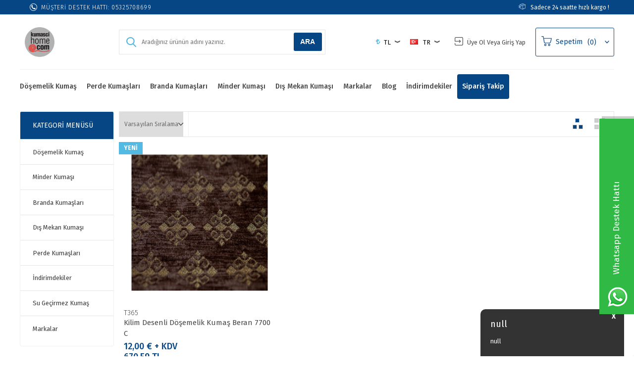

--- FILE ---
content_type: text/html; charset=UTF-8
request_url: https://kumascihome.com/kilim-desenli-dosemelik-kumas-beran-7700-c-902
body_size: 41756
content:
<!doctype html>
<html lang="tr-TR" >
<head>
<meta charset="utf-8">
<title>%NAME%</title>
<meta name="description" content="%NAME%" />
<meta name="copyright" content="T-Soft E-Ticaret Sistemleri" />
<meta name="robots" content="noindex,follow" /><link rel="canonical" href="https://kumascihome.com/kilim-desenli-dosemelik-kumas-beran-7700-c-902"/>
<link rel="alternate" href="https://kumascihome.com/kilim-desenli-dosemelik-kumas-beran-7700-c-902" hreflang="x-default"/>
<link rel="alternate" hreflang="tr" href="https://kumascihome.com/kilim-desenli-dosemelik-kumas-beran-7700-c-902" />

            <script type="text/javascript">
                try {
                    var PAGE_TYPE = 'other';
                    var MEMBER_INFO = {"ID":0,"CODE":"","FIRST_NAME":"","BIRTH_DATE":"","GENDER":"","LAST_NAME":"","MAIL":"","MAIL_HASH":"","PHONE":"","PHONE_HASH":"","PHONE_HASH_SHA":"","GROUP":0,"TRANSACTION_COUNT":0,"REPRESENTATIVE":"","KVKK":-1,"COUNTRY":"TR","E_COUNTRY":"TR"};
                    var IS_VENDOR = 0;
                    var MOBILE_ACTIVE = false;
                    var SEPET_MIKTAR = '0';
                    var SEPET_TOPLAM = '0,00';
                    var SESS_ID = 'd6327061663eed8ad7320c06e578c4b9';
                    var LANGUAGE = 'tr';
                    var CURRENCY = 'TL'; 
                    var SEP_DEC = ',';    
                    var SEP_THO = '.';
                    var SERVICE_INFO = null;
                    var CART_CSRF_TOKEN = 'e9f3c318f632142b8cc0fb69f9c0abc681dfae77b23a044196e862c5ba3202a5';
                    var CSRF_TOKEN = 'iKh9PKWLtGtarI5IjO6/v2P0kE0gINi187CyhLqlYZ0=';
                    var KVKK_REQUIRED = 1;
                }
                catch(err) { }
                
                const DYNAMIC_LOADING_SHOW_BUTTON = 0;

            </script>
            
<link rel="preload" as="font" href="https://kumascihome.com/theme/v4-kumas/sub_theme/genel/firat/v4/font/font/tsoft.woff?91661963" type="font/woff" crossorigin="anonymous">
<link rel="stylesheet" property="stylesheet" type="text/css" href="/srv/compressed/load/css/css1769070208.css" />
<script type="text/javascript" src="/srv/compressed/load/js/js1769070208.js"></script>
<script src="/js/tsoftapps/v4/header.js?v=1769070208"></script>
<script type="text/javascript" src="/js/webpush/app.js?1769070208"></script>
<link rel="shortcut icon" href="/Data/EditorFiles/mcith/mcith_logo-yeni.png" />
<link rel="icon" type="image/gif" href="/Data/EditorFiles/mcith/mcith_logo-yeni.png" />
<link rel="search" href="/xml/opensearchdescription.php" type="application/opensearchdescription+xml" title="Kumascihome.com | En yeni ürünler ile sizlerle !" />
<!-- if responsive lisans aktif ise -->
<meta name="viewport" content="width=device-width, initial-scale=1.0, maximum-scale=1.0, user-scalable=no">
<style type="text/css">
.image-wrapper {
padding-bottom: 100%
}
</style>
<meta name="google-site-verification" content="8jNmb3sERpr7KFO_ILBxwCbOJxLYNpUXl4HcBTq5PxM" />
<meta name="facebook-domain-verification" content="6u2ao92yhvomz9fatgzm1nzflt266v" /><meta name="p:domain_verify" content="kumascihome" /><!-- T-Soft Apps - v5 Google GTAG - Tracking Code Start -->
<script>
var GOOGLE_APP_HEAD = {
GA4_TRACKING_ID: 'G-WT22Q4317B',
params: {
GA4_TRACKING_ID: 'G-WT22Q4317B',
GTAG_TRACKING_ID: 'UA-158763407-1',
},
run: () => {
for (const [key, value] of Object.entries(GOOGLE_APP_HEAD.params)) {
GOOGLE_APP_HEAD.params[key] = value === '{{' + key + '}}' || value === '' ? '' : value;
}
let script = document.createElement('script');
script.src = 'https://www.googletagmanager.com/gtag/js?id=' + (GOOGLE_APP_HEAD.params.GA4_TRACKING_ID || GOOGLE_APP_HEAD.params.GTAG_TRACKING_ID);
script.async = true;
document.head.appendChild(script);
}
}
GOOGLE_APP_HEAD.run();
function gtag() {
dataLayer.push(arguments);
}
</script>
<!-- T-Soft Apps - v5 Google GTAG - Tracking Code End --><!-- Google Tag Manager -->
<script>(function(w,d,s,l,i){w[l]=w[l]||[];w[l].push({'gtm.start':
new Date().getTime(),event:'gtm.js'});var f=d.getElementsByTagName(s)[0],
j=d.createElement(s),dl=l!='dataLayer'?'&l='+l:'';j.async=true;j.src=
'https://www.googletagmanager.com/gtm.js?id='+i+dl;f.parentNode.insertBefore(j,f);
})(window,document,'script','dataLayer','GTM-TP36JLG');</script>
<!-- End Google Tag Manager --><script src="https://cdn.jsdelivr.net/npm/@fancyapps/ui@4.0/dist/fancybox.umd.js"></script>
<link rel="stylesheet"href="https://cdn.jsdelivr.net/npm/@fancyapps/ui@4.0/dist/fancybox.css"/><meta name="theme-color" content="{{color}}"><script>
if(typeof window.FB_EVENT_ID == 'undefined'){
window.FB_EVENT_ID = "fb_" + new Date().getTime();
}
</script><meta name="google-site-verification" content="" /><script>
var cookie_usage = {
setCookie: function(cookie_name, cookie_value, cookie_expire){
var d = new Date();
d.setTime(d.getTime() + (cookie_expire));
var expires = "expires="+ d.toUTCString();
if(cookie_expire != ""){
document.cookie = cookie_name + "=" + cookie_value + ";" + expires + ";path=/";
}else{
document.cookie = cookie_name + "=" + cookie_value;
}
},
language_content: JSON.parse('{"cookie_title":{"tr":null},"cookie_description":{"tr":null}}'),
getCookie: function(cookie_name){
var name = cookie_name + "=";
var decodedCookie = decodeURIComponent(document.cookie);
var ca = decodedCookie.split(';');
for(var i = 0; i < ca.length; i++) {
var c = ca[i];
while (c.charAt(0) == ' ') {
c = c.substring(1);
}
if (c.indexOf(name) == 0) {
return c.substring(name.length, c.length);
}
}
return "";
},
run: function(){
var lang = cookie_usage.language_content;
var current_lang = window.LANGUAGE;
var default_title = `Çerez Kullanımı`;
var default_description = `Kişisel verileriniz, hizmetlerimizin daha iyi bir şekilde sunulması için mevzuata uygun bir şekilde toplanıp işlenir. Konuyla ilgili detaylı bilgi almak için Gizlilik Politikamızı inceleyebilirsiniz.`;
if(typeof lang.cookie_title[current_lang] != 'undefined' && lang.cookie_title[current_lang] != ""){
var default_title = lang.cookie_title[current_lang];
}
if(typeof lang.cookie_description[current_lang] != 'undefined' && lang.cookie_description[current_lang] != "" ){
var default_description = lang.cookie_description[current_lang];
}
document.write(`<div id="cookie_law"><span id="cookie_law_close">X</span><div id="cookie_law_title">`+default_title+`</div><div id="cookie_law_description">`+default_description+`</div></div>`);
document.write(`<style>#cookie_law{z-index:9999;line-height:20px;position:fixed;bottom:0;right:20px;border-top-left-radius:10px;border-top-right-radius:10px;background-color:rgba(0,0,0,0.8); padding:20px;width:250px;color:rgba(255,255,255,1);}#cookie_law_title{font-size:18px;margin-bottom:15px;}#cookie_law_description{font-size14px;}#cookie_law_close{position:absolute;color:#fff;font-size:14px;width:20px;height:20px;top:5px;right:5px;border-radius:3px;font-weight:bold;cursor:pointer;}@media only screen and (max-width: 1023px){#cookie_law{bottom: 0; right: 0; left: 0;width: calc(100% - 20px);height: max-content;border-radius: 0px; padding: 10px;background: rgba(0,0,0,0.8);}</style>`);
var cookie_law = cookie_usage.getCookie("cookie_law");
if(cookie_law == 1){
document.getElementById('cookie_law').style.display = 'none';
}
document.getElementById('cookie_law_close').addEventListener("click", function(){
cookie_usage.setCookie('cookie_law', 1, (15 * 24 * 60 * 60 * 1000));
document.getElementById('cookie_law').style.display = 'none';
});
if("limited" === "infinite"){
document.getElementById('cookie_law').style.display = 'block';
return false;
}
var cookie_loop = setInterval(function (){
var cookie_law = cookie_usage.getCookie("cookie_law");
if(cookie_law != 1){
document.getElementById('cookie_law').style.display = 'block';
var cookie_law_time_out = cookie_usage.getCookie('cookie_law_time_out');
if(cookie_law_time_out == ""){
cookie_usage.setCookie('cookie_law_time_out', 60, (15 * 24 * 60 * 60 * 1000));
}else if(parseInt(cookie_law_time_out) >= 0){
cookie_usage.setCookie('cookie_law_time_out', parseInt(cookie_law_time_out) - 1, (15 * 24 * 60 * 60 * 1000));
}else{
document.getElementById('cookie_law').style.display = 'none';
cookie_usage.setCookie('cookie_law', 1, (15 * 24 * 60 * 60 * 1000));
clearInterval(cookie_loop);
}
}else{
document.getElementById('cookie_law').style.display = 'none';
cookie_usage.setCookie('cookie_law_time_out', 60, (15 * 24 * 60 * 60 * 1000));
clearInterval(cookie_loop);
}
}, 1000);
}
}
cookie_usage.run();
</script><meta name="google-site-verification" content="uOOo4ItEtQLti14JCBBA3xch8z-OsXvGcq0zQdPfFJU" /><!-- T-Soft Apps - V5 - Facebook Dönüşümler API - Tracking Code Head Start -->
<script>
if(typeof window.FB_EVENT_ID == 'undefined'){
window.FB_EVENT_ID = "fb_" + new Date().getTime();
}
</script>
<!-- T-Soft Apps - V5 - Facebook Dönüşümler API - Tracking Code Head End --><script type="text/javascript">
function detectmobWP() {
if (navigator.userAgent.match(/Android/i)
|| navigator.userAgent.match(/webOS/i)
|| navigator.userAgent.match(/iPhone/i)
|| navigator.userAgent.match(/iPad/i)
|| navigator.userAgent.match(/iPod/i)
|| navigator.userAgent.match(/BlackBerry/i)
|| navigator.userAgent.match(/Windows Phone/i)
) {
return true;
} else {
return false;
}
}
document.addEventListener('DOMContentLoaded', () => {
// LANGUAGE SETTINGS
var language_content = JSON.parse('{"phone_number":{"tr":"905"},"static_message":{"tr":"Merhaba"},"banner_title":{"tr":"Whatsapp Destek Hattı"},"banner_message":{"tr":"İletişime geçmek için hemen tıklayınız"},"button_text":{"tr":"Tıklayınız"}}');
var current_lang = window.LANGUAGE;
var phone_number = '905';
if (typeof language_content.phone_number[current_lang] != 'undefined' && language_content.phone_number[current_lang] != "") {
phone_number = language_content.phone_number[current_lang];
}
var url = "https://api.whatsapp.com/send?phone=" + phone_number + "&text=";
var banner_title = 'Whatsapp Destek Hattı';
if (typeof language_content.banner_title[current_lang] != 'undefined' && language_content.banner_title[current_lang] != "") {
banner_title = language_content.banner_title[current_lang];
}
document.querySelector('#professional-whatsapp-passive.wp-app').innerHTML = banner_title;
var banner_message = 'İletişime geçmek için hemen tıklayınız';
if (typeof language_content.banner_message[current_lang] != 'undefined' && language_content.banner_message[current_lang] != "") {
banner_message = language_content.banner_message[current_lang];
}
document.querySelector('#whatsapp-text.wp-app').innerHTML = banner_message;
var static_message = 'Merhaba';
if (typeof language_content.static_message[current_lang] != 'undefined' && language_content.static_message[current_lang] != "") {
static_message = language_content.static_message[current_lang];
}
url += static_message;
document.querySelector("#whatsapp-link.wp-app").href = url;
var button_text = 'Tıklayınız';
if (typeof language_content.button_text[current_lang] != 'undefined' && language_content.button_text[current_lang] != "") {
button_text = language_content.button_text[current_lang];
}
document.querySelector('#whatsapp-link.wp-app').innerHTML = button_text;
// LANGUAGE SETTINGS END
if (detectmobWP() == false) {
document.querySelector('#whatsapp-link').href = document.querySelector('#whatsapp-link').href.replace('api', 'web')
}
show('#professional-whatsapp-passive');
hide('#professional-whatsapp-active');
document.querySelector('#professional-whatsapp-passive').addEventListener('click', function () {
show('#professional-whatsapp-active');
addClass('#whatsapp-wrap','active');
});
document.querySelector('#whatsapp-close').addEventListener('click', function () {
show('#professional-whatsapp-passive');
hide('#professional-whatsapp-active');
removeClass('#whatsapp-wrap','active');
});
if (PAGE_TYPE === 'product') {
var str = document.getElementById('whatsapp-link').href;
str = str.substr(0, str.indexOf('text=') + 5);
document.getElementById('whatsapp-link').href = str + location.href;
}
function show(el){
document.querySelector(el).style.display = "block";
}
function hide(el){
document.querySelector(el).style.display = "none";
}
function addClass(el,class_name){
document.querySelector(el).classList.add(class_name)
}
function removeClass(el,class_name){
document.querySelector(el).classList.remove(class_name)
}
});
</script>
<style type="text/css">
#whatsapp-wrap {
position: fixed;
top: calc(50% - 200px);
right: 0;
overflow: visible;
z-index: 10000;
}
#professional-whatsapp-passive {
position: absolute;
top: 10px;
right: 0;
width: 300px;
height: 70px;
line-height: 70px;
font-size: 17px;
color: #fff;
padding-right: 15px;
padding-left: 80px;
background: #30ba45;
box-shadow: 5px 5px 0px 0 rgba(0, 0, 0, .2);
-webkit-transition-duration: .5s;
-ms-transition-duration: .5s;
transition-duration: .5s;
-webkit-transform-origin: right bottom;
-ms-transform-origin: right bottom;
transform-origin: right bottom;
-webkit-transform: rotate(-90deg);
-ms-transform: rotate(-90deg);
transform: rotate(-90deg);
cursor: pointer;
direction: ltr;
z-index: 33;
}
#professional-whatsapp-passive:before {
content: '';
position: absolute;
top: 0;
left: 0;
width: 70px;
height: 70px;
background: url('https://storage.tsoftapps.com/uploads/images/aYtVEC5C3oxz3SdGErWZg3nb5uJCIR9opf7OiiU3.png') no-repeat 17px center;
-webkit-transform: rotate(90deg);
-ms-transform: rotate(90deg);
transform: rotate(90deg);
}
#whatsapp-wrap.active #professional-whatsapp-passive {
right: -290px;
}
#professional-whatsapp-active {
display: none;
position: absolute;
top: 65px;
right: 0px;
width: 250px;
height: 290px;
text-align: center;
background: #30ba45;
box-shadow: 5px 5px 0px 0 rgba(0, 0, 0, .2);
}
#whatsapp-wrap.active #professional-whatsapp-active {
right: 0;
}
#whatsapp-close {
float: left;
width: 100%;
padding: 10px 15px;
box-sizing: border-box;
color: #fff;
text-align: left;
cursor: pointer;
}
#whatsapp-text {
float: left;
width: 100%;
font-size: 21px;
color: #fff;
text-transform: capitalize;
padding-top: 80px;
background: url('https://storage.tsoftapps.com/uploads/images/Be2a4TY06ibH3Zv5aft1UXr7dxREx7mte7GJAO5d.png') no-repeat center 0;
margin: 20px 0 30px;
}
#whatsapp-link {
display: inline-block;
width: 150px;
line-height: 35px;
font-size: 21px;
color: #fff;
border: 2px solid #fff;
border-radius: 2px;
}
@media screen and (max-width: 769px) {
#whatsapp-wrap {
top: calc(50% - 150px);
}
#professional-whatsapp-passive {
width: 0;
height: 40px;
line-height: 40px;
padding-right: 0;
padding-left: 40px;
overflow: hidden;
}
#professional-whatsapp-passive:before {
width: 40px;
height: 40px;
background-size: 50%;
background-position: 10px center;
}
#professional-whatsapp-active {
top: 40px;
height: 250px;
}
#whatsapp-text {
line-height: 22px;
font-size: 18px;
padding-top: 70px;
margin: 10px 0 20px;
}
}
</style>
<span id='whatsapp-wrap'>
<span class="ease wp-app" id='professional-whatsapp-passive'></span>
<span class="ease wp-app" id='professional-whatsapp-active'>
<span id='whatsapp-close'>x</span>
<span id='whatsapp-text' class="wp-app"></span>
<a target='_blank' href="" id="whatsapp-link" class="wp-app"></a>
</span>
</span>
<script>
var RATE = {"USD_TO_TL":43.2944,"EUR_TO_TL":50.7096};
var DECIMAL_LENGTH = 2;
var showHeaderCart = false;
var showAdd2CartPopup = true;
var PAGE_LINK = { OFFER : '' , OFFER_CONFIRMATION : '', CART : 'sepet', ORDER : 'order' };
var PRODUCT_DATA = [] , CATEGORY_DATA = {} , BRAND_DATA = {};
var ENDPOINT_PREFIX = '';
</script>
</head>
<body><!-- Google Tag Manager (noscript) -->
<noscript><iframe src="https://www.googletagmanager.com/ns.html?id=GTM-TP36JLG"
height="0" width="0" style="display:none;visibility:hidden"></iframe></noscript>
<!-- End Google Tag Manager (noscript) -->
<input type="hidden" id="cookie-law" value="0" />
<script>
function accept() {
setCookie('webpush', 1, 15);
var width = 500;
var height = 500;
var left = (screen.width / 2) - (width / 2);
var top = (screen.height / 2) - (height / 2);
new TsoftWebPush();
$(".tsoft-push--in-notification").remove();
}
function reject() {
$(".bildirimIzin").hide();
setCookie('webpush', 1, 2);
}
$(function () {
var webpush = typeof getCookie('webpush') === 'undefined' ? '0' : getCookie('webpush');
var isSafari = !!navigator.userAgent.match(/Version\/[\d\.]+.*Safari/);
if (isSafari === false && webpush !== "1" && ("Notification" in window)) {
setTimeout(function () {
$(".bildirimIzin").show();
}, 1000);
}
});
</script>
<div class="tsoft-push--in-notification bildirimIzin" style="top: 0px; display:none;">
<div class="tsoft-push--in-notification-inner-container">
<div class="tsoft-push--in-notification-logo"><img src="/Data/EditorFiles/mcith/mcith_logoo.png" alt="logo"/></div>
<div class="tsoft-push--in-notification-text-container">
<div class="tsoft-push--in-notification-title">Masaüstü bildirimlerine ekleyin</div>
<div class="tsoft-push--in-notification-description">Özel fırsatlardan ve güncel kampanyalardan haberiniz olsun ister misiniz?</div>
</div>
<div style="clear: both;">
<div class="tsoft-push--in-notification-button-container">
<a target="_blank" onclick="reject();" class="tsoft-push--in-notification-button tsoft-push--in-disallow-button">Daha Sonra</a>
<a target="_blank" onclick="accept();" class="tsoft-push--in-notification-button tsoft-push--in-allow-button">Evet</a>
</div>
<div style="clear: both;"></div>
</div>
</div>
</div>
<div id="mainWrapper" class="fl"><script type="text/javascript">
    $(document).ready(function () {
        var leftCol = true;
        var rightCol = true;
        var leftContent = $('#leftColumn').html().trim();
        var rightContent = $('#rightColumn').html().trim();
        var contentWrap = $('.contentWrapper');
        var content = $('#mainColumn');
        if (leftContent == '') {
            leftCol = false;
            $('#leftColumn').remove();
        }
        if (rightContent == '') {
            rightCol = false;
            $('#rightColumn').remove();
        }
        if (leftCol && rightCol) {
            contentWrap.attr('id', 'threeCol');
            content.addClass('col-8 col-md-6 col-sm-12');
        }
        else if (leftCol || rightCol) {
            contentWrap.attr('id', 'twoCol');
            content.addClass('col-10 col-md-9 col-sm-12');
        }
        else {
            contentWrap.attr('id', 'oneCol');
            content.addClass('col-12');
        }
    });
</script>
<div id="skeletonWrap" class="fl">
    <div id="skeleton" class="fl col-12">
        <header class="col col-12">
            <div id="header" class="row">
                <link href="https://fonts.googleapis.com/css?family=Fira+Sans:200,300,400,500,600,700" rel="stylesheet">
<!-- Android app uyarı -->
<!-- Android app uyarı -->
<div id="pageOverlay" class="col-12 animate"></div>
<div id="mobileMenu" class="col pb forMobile">
<div id="closeMobileMenu" class="fl col-12 text-upper">
<div class="row mb blockLightBg">
<div class="btn col-12 text-description text-semibold passive">
<span class="text-description icon-menu">Menüyü Kapat</span>
<i class="pos-a pos-top pos-right icon-cancel icon-square icon-large icon-custom-pink icon-push-right icon-pull-right icon-no-radius"></i>
</div>
</div>
</div>
<div id="mobileMenuMain" class="col col-12">
<div class="col col-12 pb">
<div class="row">
<div id="mobileSearch" class="fl col-12 pt"></div>
</div>
</div>
<div class="fl col-12 text-title text-semibold text-upper pb d-flex">
<i class="icon-sitemap text-custom-pink"></i>
Kategoriler
</div>
<ul class="fl col-12 line-top">
<li class="fl col-12 line-bottom">
<a href="/" title="Anasayfa" class="col col-12 text-upper">Anasayfa</a>
</li>
<li class="fl col-12 line-bottom">
<span class="col col-12 ease text-upper toggle">
Döşemelik Kumaş
<span class="fr">
<i class="icon-arrow-simple-down icon-no-space"></i>
<i class="icon-arrow-simple-up icon-no-space d-none"></i>
</span>
</span>
<ul class="box col-12 line-top">
<li class="fl col-12">
<a href="/bukle-kumas" title="Bukle kumaş" class="col col-12 icon-custom icon-pull-right icon-push-right" data-before="»">Bukle kumaş</a>
</li>
<li class="fl col-12">
<a href="/keten-kumas" title="Keten Kumaş" class="col col-12 icon-custom icon-pull-right icon-push-right" data-before="»">Keten Kumaş</a>
</li>
<li class="fl col-12">
<a href="/kadife-kumas" title="Kadife Kumaş" class="col col-12 icon-custom icon-pull-right icon-push-right" data-before="»">Kadife Kumaş</a>
</li>
<li class="fl col-12">
<a href="/goblen-kumas" title="Goblen Kumaş" class="col col-12 icon-custom icon-pull-right icon-push-right" data-before="»">Goblen Kumaş</a>
</li>
<li class="fl col-12">
<a href="/kilim-desenli-kumas" title="Kilim Desenli Kumaş" class="col col-12 icon-custom icon-pull-right icon-push-right" data-before="»">Kilim Desenli Kumaş</a>
</li>
<li class="fl col-12">
<a href="/kanvas-kumas" title="Kanvas Kumaş" class="col col-12 icon-custom icon-pull-right icon-push-right" data-before="»">Kanvas Kumaş</a>
</li>
<li class="fl col-12">
<a href="/sonil-kumas" title="Şönil Kumaş" class="col col-12 icon-custom icon-pull-right icon-push-right" data-before="»">Şönil Kumaş</a>
</li>
<li class="fl col-12">
<a href="/pamuklu-kumas" title="Pamuklu Kumaş" class="col col-12 icon-custom icon-pull-right icon-push-right" data-before="»">Pamuklu Kumaş</a>
</li>
<li class="fl col-12">
<a href="/dosemelik-akrilik-kumas" title="Döşemelik Akrilik Kumaş" class="col col-12 icon-custom icon-pull-right icon-push-right" data-before="»">Döşemelik Akrilik Kumaş</a>
</li>
<li class="fl col-12">
<a href="/dosemelik-kumas" class="col col-12">Tümünü Gör »</a>
</li>
</ul>
</li>
<li class="fl col-12 line-bottom">
<span class="col col-12 ease text-upper toggle">
Perde Kumaşları
<span class="fr">
<i class="icon-arrow-simple-down icon-no-space"></i>
<i class="icon-arrow-simple-up icon-no-space d-none"></i>
</span>
</span>
<ul class="box col-12 line-top">
<li class="fl col-12">
<a href="/fon-perde-kumaslari" title="Fon Perde Kumaşları" class="col col-12 icon-custom icon-pull-right icon-push-right" data-before="»">Fon Perde Kumaşları</a>
</li>
<li class="fl col-12">
<a href="/perde-kumaslari" class="col col-12">Tümünü Gör »</a>
</li>
</ul>
</li>
<li class="fl col-12 line-bottom">
<span class="col col-12 ease text-upper toggle">
Branda Kumaşları
<span class="fr">
<i class="icon-arrow-simple-down icon-no-space"></i>
<i class="icon-arrow-simple-up icon-no-space d-none"></i>
</span>
</span>
<ul class="box col-12 line-top">
<li class="fl col-12">
<a href="/branda-akrilik-kumas" title="Branda Akrilik Kumaş" class="col col-12 icon-custom icon-pull-right icon-push-right" data-before="»">Branda Akrilik Kumaş</a>
</li>
<li class="fl col-12">
<a href="/polyester-kumas" title="Polyester Kumaş" class="col col-12 icon-custom icon-pull-right icon-push-right" data-before="»">Polyester Kumaş</a>
</li>
<li class="fl col-12">
<a href="/semsiye-kumasi" title="Şemsiye Kumaşı" class="col col-12 icon-custom icon-pull-right icon-push-right" data-before="»">Şemsiye Kumaşı</a>
</li>
<li class="fl col-12">
<a href="/tentelik-kumas" title="Tentelik Kumaş" class="col col-12 icon-custom icon-pull-right icon-push-right" data-before="»">Tentelik Kumaş</a>
</li>
<li class="fl col-12">
<a href="/yat-tekne-kumasi" title="Yat - Tekne Kumaşı" class="col col-12 icon-custom icon-pull-right icon-push-right" data-before="»">Yat - Tekne Kumaşı</a>
</li>
<li class="fl col-12">
<a href="/branda-kumaslari" class="col col-12">Tümünü Gör »</a>
</li>
</ul>
</li>
<li class="fl col-12 line-bottom">
<a href="/minder-kumasi" title="Minder Kumaşı" class="col col-12 text-upper">Minder Kumaşı</a>
</li>
<li class="fl col-12 line-bottom">
<a href="/dis-mekan-kumas" title="Dış Mekan Kumaşı" class="col col-12 text-upper">Dış Mekan Kumaşı</a>
</li>
<li class="fl col-12 line-bottom">
<span class="col col-12 ease text-upper toggle">
Markalar
<span class="fr">
<i class="icon-arrow-simple-down icon-no-space"></i>
<i class="icon-arrow-simple-up icon-no-space d-none"></i>
</span>
</span>
<ul class="box col-12 line-top">
<li class="fl col-12">
<a href="/sauleda-kumas" title="Sauleda" class="col col-12 icon-custom icon-pull-right icon-push-right" data-before="»">Sauleda</a>
</li>
<li class="fl col-12">
<a href="/sunbrella-plus-kumas" title="Sunbrella Plus" class="col col-12 icon-custom icon-pull-right icon-push-right" data-before="»">Sunbrella Plus</a>
</li>
<li class="fl col-12">
<a href="/kumasci-home-urunleri" title="Kumaşçı Home" class="col col-12 icon-custom icon-pull-right icon-push-right" data-before="»">Kumaşçı Home</a>
</li>
<li class="fl col-12">
<a href="/agora-kumas" title="Agora" class="col col-12 icon-custom icon-pull-right icon-push-right" data-before="»">Agora</a>
</li>
<li class="fl col-12">
<a href="/corti-kumas" title="Corti" class="col col-12 icon-custom icon-pull-right icon-push-right" data-before="»">Corti</a>
</li>
<li class="fl col-12">
<a href="/sunbrella-kumas" title="Sunbrella" class="col col-12 icon-custom icon-pull-right icon-push-right" data-before="»">Sunbrella</a>
</li>
<li class="fl col-12">
<a href="/markalar" class="col col-12">Tümünü Gör »</a>
</li>
</ul>
</li>
<li class="fl col-12 line-bottom">
<a href="https://www.kumascihome.com/blog" title="Blog" class="col col-12 text-upper">Blog</a>
</li>
<li class="fl col-12 line-bottom">
<a href="/indirimdekiler" title="İndirimdekiler" class="col col-12 text-upper">İndirimdekiler</a>
</li>
<li class="fl col-12 line-bottom">
<a href="https://www.kumascihome.com/siparis-takip" title="Sipariş Takip" class="col col-12 text-upper">Sipariş Takip</a>
</li>
</ul>
</div>
<div class="col col-12 pb" id="mobileOptions">
<div class="fl col-12 mt text-semibold blockLightBg">
<label for="langMobile" class="col col-12">
<span class="fl col-5">
<i class="icon-custom text-custom-pink" data-before="aA"></i>
Dil Seçimi
</span>
<span class="fl col-1">:</span>
<span class="col col-6 p-right">
<select id="langMobile" class="fl col-12 language">
<option value="tr" selected>Türkçe</option>
<option value="en">English</option>
</select>
</span>
</label>
</div>
<div class="fl col-12 mt text-semibold blockLightBg">
<label for="curMobile" class="col col-12">
<span class="fl col-5">
<i class="icon-price text-custom-pink"></i>
Para Birimi
</span>
<span class="fl col-1">:</span>
<span class="col col-6 p-right">
<select id="curMobile" class="fl col-12 currency">
<option selected value="TL">TL</option>
<option value="USD">USD</option>
<option value="EUR">EUR</option>
</select>
</span>
</label>
</div>
<div class="fl col-12 mt text-semibold blockLightBg">
<div id="basketMobile" class="col col-12">
<div class="fl col-5">
<a href="sepet" class="fl col-12" id="mobileBasketBtn">
<i class="icon-cart text-custom-pink"></i>
Sepetim (
<span class="cart-soft-count">0</span>
<span>)</span>
</a>
</div>
<div class="fl col-1">
<a href="sepet" class="fl col-12">:</a>
</div>
<div class="col col-6 p-right">
<a href="sepet" class="fl col-12">
<span class="cart-soft-price">0,00</span> TL
</a>
</div>
</div>
</div>
</div>
<div class="col col-12 p-left">
<div class="col col-6 p-right">
<a id="loginMobile" href="uye-girisi-sayfasi" class="btn btn-medium btn-custom-pink col-12 text-center icon-member-default">Üye Girişi</a>
</div>
<div class="col col-6 p-right">
<a id="regisMobile" href="/index.php?B=YeniUye" class="btn btn-medium btn-custom-gray col-12 text-center icon-plus">Üye Ol</a>
</div>
</div>
</div>
<span id="backToTop">
<i class="fl lightBg text-center icon-arrow-simple-up icon-no-space d-flex"></i>
</span>
<div class="fl col-12" id="header-wrap">
<div class="fl col-12 whiteBg">
<div class="fr col col-12 line-bottom ease forDesktop" id="headerTop">
<div class="row">
<div class="inner">
<div class="fl line-left" id="header-info">
<!-- <span class="col double line-right d-flex" id="header-mail">
<i class="icon-email text-custom-pink"></i>
<a href="mailto:info@kumascihome.com">info@kumascihome.com</a>
</span> -->
<span class="col double line-right d-flex" id="header-phone">
<i class="icon-phone text-custom-pink"></i>
<b>Müşteri Destek Hattı </b> : 05325708699
</span>
</div>
<!--<div class="col col-5 duyurumetin">-->
<!-- <span>750 TL ve Üzeri Alışverişler Ücretsiz Kargo</span>-->
<!-- -->
<!--</div>-->
<div class="col fr duyurumetinR">
<span>Sadece 24 saatte hızlı kargo !</span>
</div>
</div>
</div>
</div>
<div class="col col-12" id="headerMain">
<div class="row">
<div class="inner">
<div class="fl col-12 d-flex first">
<div class="box col-sm-1 col-xs-2 forMobile">
<span class="icon-menu icon-no-space icon-push-left text-custom-pink" id="menuBtn"></span>
</div>
<div id="logo" class="col col-2 col-md-2 col-sm-4 col-xs-6 ease">
<a href="/">
<img src="/Data/EditorFiles/mcith/mcith_logoo.png" alt="logo"/>
</a>
</div>
<div class="pos-r fr col-sm-7 col-xs-5 forMobile">
<div class="fr">
<a href="sepet" class="col text-upper d-flex basketLink">
<i class="icon-cart text-custom-pink"></i>
<span class="dn-xs">Sepetim</span>
<span class="fr col p-right">
<span class="fr btn-black btn-round passive text-center cart-soft-count">0</span>
</span>
</a>
</div>
<div class="pos-r fr drop-down hover">
<a href="uye-girisi-sayfasi" class="col col-12 drop-down-title text-upper d-flex">
<i class="icon-member-default text-custom-pink"></i>
<span class="dn-xs">Üye Girişi</span>
</a>
</div>
<div class="pos-r fr drop-down hover dn-xs">
<div class="col col-12 drop-down-title text-upper d-flex">
<div class="col p-left">
<img src="/lang/tr/tr.png" alt="tr" />
</div>
tr
<i class="icon-arrow-simple-down text-custom-gray icon-pull-right icon-push-right"></i>
</div>
<ul class="pos-a pos-right whiteBg box-border top language">
<li class="fl col-12 text-center drop-down-item" data-value="en">
English
</li>
</ul>
</div>
<div class="pos-r fr drop-down hover dn-xs">
<span class="col col-12 drop-down-title text-upper d-flex">
<i class="icon-try text-custom-pink"></i>
TL
<i class="icon-arrow-simple-down text-custom-gray icon-pull-right icon-push-right"></i>
</span>
<ul class="pos-a pos-right whiteBg box-border top currency">
<li class="fl col-12 text-center drop-down-item" data-value="USD">
USD
</li>
<li class="fl col-12 text-center drop-down-item" data-value="EUR">
EUR
</li>
</ul>
</div>
</div>
<div class="pos-r fl col-10 col-md-10 d-flex forDesktop">
<div id="search" class="fr col-5 col-md-1 col-sm-12">
<form id="FormAra" name="FormAra" class="box-border ease icon-custom icon-no-space" action="/arama" method="get" data-before="Ara">
<input id="live-search" autocomplete="off" class="col withPlace ease" name="q" type="text" placeholder="Aradığınız ürünün adını yazınız." content="text/html; charset=UTF-8" />
<button type="submit" value="Ara" class="fr icon-search icon-no-space text-custom-pink ease" id="search-btn"></button>
<div class="pos-a col-12 whiteBg box-border" id="live-search-box" data-callback="searchCallback" style="visibility:hidden;">
<div class="box col-12 p-top">
<ul class="box col-12 p-bottom" ng-if="products.length > 0">
<li class="col col-12 text-title text-bold text-upper line-bottom mb">
<span class="row">
<i class="icon-cube"></i>
Ürünler
</span>
</li>
<li class="col col-12" ng-repeat="product in products">
<a class="col col-12 text-description mb" ng-href="{{product.url}}">{{product.title}}</a>
</li>
</ul>
<ul class="box col-12 p-bottom" ng-if="categories.length > 0">
<li class="col col-12 text-title text-bold text-upper line-bottom mb">
<span class="row">
<i class="icon-sitemap"></i>
Kategoriler
</span>
</li>
<li class="col col-12" ng-repeat="category in categories">
<a class="col col-12 text-description mb" ng-href="{{category.url}}">{{category.title}}</a>
</li>
</ul>
<ul class="box col-12 p-bottom" ng-if="brands.length > 0">
<li class="col col-12 text-title text-bold text-upper line-bottom mb">
<span class="row">
<i class="icon-building"></i>
Markalar
</span>
</li>
<li class="col col-12" ng-repeat="brand in brands">
<a class="col col-12 text-description mb" ng-href="{{brand.url}}">{{brand.title}}</a>
</li>
</ul>
</div>
</div>
<script type="text/javascript">
var interval;
var keyHistory;
$(document).on('keydown', '#live-search', function(e){
clearInterval(interval);
});
$(document).on('keyup', '#live-search', function(e){
if($('#live-search').val() == ''){
$('#live-search-box').css({
'visibility': 'hidden'
});
}
else{
interval = setInterval(function(){
if($('#live-search').val() != keyHistory){
$('#live-search-box').attr('data-url', '/srv/service/product/searchAll/' + $('#live-search').val()).angularTemplate();
keyHistory = $('#live-search').val();
}
}, 1000);
}
});
function searchCallback(data){
}
</script>
</form>
</div>
<div class="pos-r fr col-7 d-flex rightgiris">
<!-- -->
<div class="fr">
<a href="sepet" class="col text-upper d-flex basketLink" id="cart-soft-count">
<i class="icon-cart text-custom-pink"></i>
<span class="dn-xs">Sepetim</span>
<span class="fr col p-right">
<span class="fr btn-black btn-round passive text-center cart-soft-count">0</span>
</span>
</a>
</div>
<div class="pos-r fr drop-down hover hesap">
<span class="col col-12 drop-down-title text-upper d-flex">
<i class="icon-member-default text-custom-pink"></i>
Üye Ol Veya Giriş Yap
</span>
<ul class="pos-a pos-right whiteBg box-border top">
<li class="fl col-12 drop-down-item line-bottom">
<a href="uye-girisi-sayfasi" class="fl col-12 text-center authorLink">Üye Girişi</a>
</li>
<li class="fl col-12 drop-down-item">
<a href="/index.php?B=YeniUye" class="fl col-12 text-center dn-xs authorLink">Üye Ol</a>
</li>
</ul>
</div>
<div class="pos-r fr drop-down hover">
<div class="col col-12 drop-down-title text-upper d-flex">
<div class="col p-left">
<img src="/lang/tr/tr.png" alt="tr" />
</div>
tr
<i class="icon-arrow-simple-down text-custom-gray icon-pull-right icon-push-right"></i>
</div>
<ul class="pos-a pos-right whiteBg box-border top language">
<li class="fl col-12 text-center drop-down-item" data-value="en">
English
</li>
</ul>
</div>
<div class="pos-r fr drop-down hover">
<span class="col col-12 drop-down-title text-upper d-flex">
<i class="icon-try text-custom-pink"></i>
TL
<i class="icon-arrow-simple-down text-custom-gray icon-pull-right icon-push-right"></i>
</span>
<ul class="pos-a pos-right whiteBg box-border top currency">
<li class="fl col-12 text-center drop-down-item" data-value="USD">
USD
</li>
<li class="fl col-12 text-center drop-down-item" data-value="EUR">
EUR
</li>
</ul>
</div>
</div>
</div>
</div>
<div class="row">
<nav class="pos-r fl col-12 col-md-11" id="mainMenu">
<ul class="fl col-12 menu">
<li class="fl drop-down hover overlay-wrap parentLink">
<span class="fl d-flex drop-down-title">
<a class="fl text-bold text-upper" lang="tr" href="/dosemelik-kumas" title="Döşemelik Kumaş">Döşemelik Kumaş</a>
</span>
<div class="pos-a pos-top box whiteBg box-border b-top subMenu top">
<div class="box col-7 dynamicMenu">
<ul class="fl col-12">
<li class="fl col-6 d-flex">
<div class="box col-12 p-left link-wrap">
<a href="/bukle-kumas" title="Bukle kumaş" class="fl col-12 text-semibold">Bukle kumaş</a>
</div>
</li>
<li class="fl col-6 d-flex">
<div class="box col-12 p-left link-wrap">
<a href="/keten-kumas" title="Keten Kumaş" class="fl col-12 text-semibold">Keten Kumaş</a>
</div>
</li>
<li class="fl col-6 d-flex">
<div class="box col-12 p-left link-wrap">
<a href="/kadife-kumas" title="Kadife Kumaş" class="fl col-12 text-semibold">Kadife Kumaş</a>
</div>
</li>
<li class="fl col-6 d-flex">
<div class="box col-12 p-left link-wrap">
<a href="/goblen-kumas" title="Goblen Kumaş" class="fl col-12 text-semibold">Goblen Kumaş</a>
</div>
</li>
<li class="fl col-6 d-flex">
<div class="box col-12 p-left link-wrap">
<a href="/kilim-desenli-kumas" title="Kilim Desenli Kumaş" class="fl col-12 text-semibold">Kilim Desenli Kumaş</a>
</div>
</li>
<li class="fl col-6 d-flex">
<div class="box col-12 p-left link-wrap">
<a href="/kanvas-kumas" title="Kanvas Kumaş" class="fl col-12 text-semibold">Kanvas Kumaş</a>
</div>
</li>
<li class="fl col-6 d-flex">
<div class="box col-12 p-left link-wrap">
<a href="/sonil-kumas" title="Şönil Kumaş" class="fl col-12 text-semibold">Şönil Kumaş</a>
</div>
</li>
<li class="fl col-6 d-flex">
<div class="box col-12 p-left link-wrap">
<a href="/pamuklu-kumas" title="Pamuklu Kumaş" class="fl col-12 text-semibold">Pamuklu Kumaş</a>
</div>
</li>
<li class="fl col-6 d-flex">
<div class="box col-12 p-left link-wrap">
<a href="/dosemelik-akrilik-kumas" title="Döşemelik Akrilik Kumaş" class="fl col-12 text-semibold">Döşemelik Akrilik Kumaş</a>
</div>
</li>
</ul>
</div>
<div class="col col-5 katimg">
<div class="box col-12 catImgWrapper">
<img src="/Data/Kategori/8.jpg" alt="Döşemelik Kumaş"/>
</div>
</div>
</div>
<div class="pos-f pos-top pos-right pos-bottom pos-left overlay"></div>
</li>
<li class="fl drop-down hover overlay-wrap parentLink">
<span class="fl d-flex drop-down-title">
<a class="fl text-bold text-upper" lang="tr" href="/perde-kumaslari" title="Perde Kumaşları">Perde Kumaşları</a>
</span>
<div class="pos-a pos-top box whiteBg box-border b-top subMenu top">
<div class="box col-7 dynamicMenu">
<ul class="fl col-12">
<li class="fl col-6 d-flex">
<div class="box col-12 p-left link-wrap">
<a href="/fon-perde-kumaslari" title="Fon Perde Kumaşları" class="fl col-12 text-semibold">Fon Perde Kumaşları</a>
</div>
</li>
</ul>
</div>
<div class="col col-5 katimg">
</div>
</div>
<div class="pos-f pos-top pos-right pos-bottom pos-left overlay"></div>
</li>
<li class="fl drop-down hover overlay-wrap parentLink">
<span class="fl d-flex drop-down-title">
<a class="fl text-bold text-upper" lang="tr" href="/branda-kumaslari" title="Branda Kumaşları">Branda Kumaşları</a>
</span>
<div class="pos-a pos-top box whiteBg box-border b-top subMenu top">
<div class="box col-7 dynamicMenu">
<ul class="fl col-12">
<li class="fl col-6 d-flex">
<div class="box col-3 catImgWrapper">
<img src="/Data/Kategori/61.jpg" alt="Branda Akrilik Kumaş"/>
</div>
<div class="box col-9 p-left link-wrap">
<a href="/branda-akrilik-kumas" title="Branda Akrilik Kumaş" class="fl col-12 text-semibold">Branda Akrilik Kumaş</a>
</div>
</li>
<li class="fl col-6 d-flex">
<div class="box col-12 p-left link-wrap">
<a href="/polyester-kumas" title="Polyester Kumaş" class="fl col-12 text-semibold">Polyester Kumaş</a>
</div>
</li>
<li class="fl col-6 d-flex">
<div class="box col-12 p-left link-wrap">
<a href="/semsiye-kumasi" title="Şemsiye Kumaşı" class="fl col-12 text-semibold">Şemsiye Kumaşı</a>
</div>
</li>
<li class="fl col-6 d-flex">
<div class="box col-3 catImgWrapper">
<img src="/Data/Kategori/67.jpg" alt="Tentelik Kumaş"/>
</div>
<div class="box col-9 p-left link-wrap">
<a href="/tentelik-kumas" title="Tentelik Kumaş" class="fl col-12 text-semibold">Tentelik Kumaş</a>
</div>
</li>
<li class="fl col-6 d-flex">
<div class="box col-3 catImgWrapper">
<img src="/Data/Kategori/68.jpg" alt="Yat - Tekne Kumaşı"/>
</div>
<div class="box col-9 p-left link-wrap">
<a href="/yat-tekne-kumasi" title="Yat - Tekne Kumaşı" class="fl col-12 text-semibold">Yat - Tekne Kumaşı</a>
</div>
</li>
</ul>
</div>
<div class="col col-5 katimg">
<div class="box col-12 catImgWrapper">
<img src="/Data/Kategori/14.jpg" alt="Branda Kumaşları"/>
</div>
</div>
</div>
<div class="pos-f pos-top pos-right pos-bottom pos-left overlay"></div>
</li>
<li class="fl">
<span class="fl d-flex drop-down-title">
<a class="fl text-bold text-upper" lang="tr" href="/minder-kumasi" title="Minder Kumaşı">Minder Kumaşı</a>
</span>
<div class="pos-f pos-top pos-right pos-bottom pos-left overlay"></div>
</li>
<li class="fl">
<span class="fl d-flex drop-down-title">
<a class="fl text-bold text-upper" lang="tr" href="/dis-mekan-kumas" title="Dış Mekan Kumaşı">Dış Mekan Kumaşı</a>
</span>
<div class="pos-f pos-top pos-right pos-bottom pos-left overlay"></div>
</li>
<li class="fl drop-down hover overlay-wrap parentLink">
<span class="fl d-flex drop-down-title">
<a class="fl text-bold text-upper" lang="tr" href="/markalar" title="Markalar">Markalar</a>
</span>
<div class="pos-a pos-top box whiteBg box-border b-top subMenu top">
<div class="box col-7 dynamicMenu">
<ul class="fl col-12">
<li class="fl col-6 d-flex">
<div class="box col-3 catImgWrapper">
<img src="/Data/Kategori/29.jpg" alt="Sauleda"/>
</div>
<div class="box col-9 p-left link-wrap">
<a href="/sauleda-kumas" title="Sauleda" class="fl col-12 text-semibold">Sauleda</a>
</div>
</li>
<li class="fl col-6 d-flex">
<div class="box col-3 catImgWrapper">
<img src="/Data/Kategori/80.jpg" alt="Sunbrella Plus"/>
</div>
<div class="box col-9 p-left link-wrap">
<a href="/sunbrella-plus-kumas" title="Sunbrella Plus" class="fl col-12 text-semibold">Sunbrella Plus</a>
</div>
</li>
<li class="fl col-6 d-flex">
<div class="box col-3 catImgWrapper">
<img src="/Data/Kategori/42.png" alt="Kumaşçı Home"/>
</div>
<div class="box col-9 p-left link-wrap">
<a href="/kumasci-home-urunleri" title="Kumaşçı Home" class="fl col-12 text-semibold">Kumaşçı Home</a>
</div>
</li>
<li class="fl col-6 d-flex">
<div class="box col-3 catImgWrapper">
<img src="/Data/Kategori/83.jpg" alt="Agora"/>
</div>
<div class="box col-9 p-left link-wrap">
<a href="/agora-kumas" title="Agora" class="fl col-12 text-semibold">Agora</a>
</div>
</li>
<li class="fl col-6 d-flex">
<div class="box col-3 catImgWrapper">
<img src="/Data/Kategori/102.jpg" alt="Corti"/>
</div>
<div class="box col-9 p-left link-wrap">
<a href="/corti-kumas" title="Corti" class="fl col-12 text-semibold">Corti</a>
</div>
</li>
<li class="fl col-6 d-flex">
<div class="box col-3 catImgWrapper">
<img src="/Data/Kategori/77.jpg" alt="Sunbrella"/>
</div>
<div class="box col-9 p-left link-wrap">
<a href="/sunbrella-kumas" title="Sunbrella" class="fl col-12 text-semibold">Sunbrella</a>
</div>
</li>
</ul>
</div>
<div class="col col-5 katimg">
<div class="box col-12 catImgWrapper">
<img src="/Data/Kategori/73.jpg" alt="Markalar"/>
</div>
</div>
</div>
<div class="pos-f pos-top pos-right pos-bottom pos-left overlay"></div>
</li>
<li class="fl">
<span class="fl d-flex drop-down-title">
<a class="fl text-bold text-upper" lang="tr" href="https://www.kumascihome.com/blog" title="Blog">Blog</a>
</span>
<div class="pos-f pos-top pos-right pos-bottom pos-left overlay"></div>
</li>
<li class="fl">
<span class="fl d-flex drop-down-title">
<a class="fl text-bold text-upper" lang="tr" href="/indirimdekiler" title="İndirimdekiler">İndirimdekiler</a>
</span>
<div class="pos-f pos-top pos-right pos-bottom pos-left overlay"></div>
</li>
<li class="fl">
<span class="fl d-flex drop-down-title">
<a class="fl text-bold text-upper" lang="tr" href="https://www.kumascihome.com/siparis-takip" title="Sipariş Takip">Sipariş Takip</a>
</span>
<div class="pos-f pos-top pos-right pos-bottom pos-left overlay"></div>
</li>
</ul>
<ul class="inner menu forMobile" id="slideMenu">
<li class="ease">
<a href="/dosemelik-kumas" title="Döşemelik Kumaş">Döşemelik Kumaş</a>
</li>
<li class="ease">
<a href="/perde-kumaslari" title="Perde Kumaşları">Perde Kumaşları</a>
</li>
<li class="ease">
<a href="/branda-kumaslari" title="Branda Kumaşları">Branda Kumaşları</a>
</li>
<li class="ease">
<a href="/minder-kumasi" title="Minder Kumaşı">Minder Kumaşı</a>
</li>
<li class="ease">
<a href="/dis-mekan-kumas" title="Dış Mekan Kumaşı">Dış Mekan Kumaşı</a>
</li>
<li class="ease">
<a href="/markalar" title="Markalar">Markalar</a>
</li>
<li class="ease">
<a href="https://www.kumascihome.com/blog" title="Blog">Blog</a>
</li>
<li class="ease">
<a href="/indirimdekiler" title="İndirimdekiler">İndirimdekiler</a>
</li>
<li class="ease">
<a href="https://www.kumascihome.com/siparis-takip" title="Sipariş Takip">Sipariş Takip</a>
</li>
</ul>
</nav>
</div>
<div class="fl col-12 search-bottom">
</div>
</div>
</div>
</div>
</div>
<div class="col col-12 double hideThis">
<div class="row mb lightBg ease forDesktop" id="headerBottom">
<div class="inner">
<ul class="fl col-12 menu" id="alterMenu">
<li class="ease d-flex">
<a href="/indirimli-urunler" title="İndirimdekiler" lang="tr" class="text-upper">İndirimdekiler</a>
</li>
<li class="ease d-flex">
<a href="/iletisim" title="İletişim" lang="tr" class="text-upper">İletişim</a>
</li>
<li class="ease d-flex">
<a href="/musteri-hizmetleri" title="Müşteri Hizmetleri" lang="tr" class="text-upper">Müşteri Hizmetleri</a>
</li>
<li class="ease d-flex">
<a href="/yeni-urunler" title="Yeni Ürünler" lang="tr" class="text-upper">Yeni Ürünler</a>
</li>
</ul>
</div>
</div>
</div>
</div>
<script type="text/javascript" src="/theme/standart/js/blok-v4/personalization.js"></script>
<script type="text/javascript">
function popupCallback() {
}
function placeCaller(id) {
var wrapID = id || '';
if(wrapID != ''){
$('#' + wrapID).find('.withPlace').removeClass('withPlace');
flexPlace();
}
}
$(document).ready(function () {
if (/Android|webOS|iPhone|iPad|iPod|BlackBerry/i.test(navigator.userAgent)) {
if ($(window).width() < 769) {
$('#search').appendTo('.search-bottom');
// $('#search').appendTo('#mobileSearch');
}
if (/webOS|iPhone|iPad|iPod/i.test(navigator.userAgent)){
$('option[disabled]').remove();
}
$('.parentLink > a, .parent > a').click(function (e) {
e.preventDefault();
$(this).next('ul').slideToggle();
});
var currentPage = location.pathname;
$('#slideMenu a[href="' + currentPage + '"]').parent().addClass('current');
}
else{
if(navigator.appVersion.indexOf('Trident') > -1 && navigator.appVersion.indexOf('Edge') == -1){
$('.withPlace').removeClass('withPlace');
}
}
flexPlace();
if (/^.*?[\?\&]q=/ig.test(window.location.href)) {
var sWord = window.location.href.replace(/^.*?[\?\&]q=/ig, '');
sWord = sWord.replace(/\&.*?$/ig, '').replace(/\+/ig, ' ');
$('#live-search').val(decodeURIComponent(sWord));
}
var mobileAppCookie = getaCookie('MobileNotifyClose');
if (mobileAppCookie == null && !isSafari) {
$('.MobileAppNotify').fadeIn();
}
$('.MobileNotifyClose').click(function () {
setaCookie('MobileNotifyClose', 'Closed', 3);
$('.MobileAppNotify').fadeOut();
});
$('#FormAra').click(function(){
if(!$(this).hasClass('focus')){
$(this).addClass('focus');
$(this).find('input[type="text"]').focus();
}
});
$('body').click(function(e){
var elem = e.target.id;
if($('#' + elem).parents('#search').length < 1){
$('#FormAra').removeClass('focus');
$('#FormAra input[type="text"]').val('');
$('#live-search-box').empty().fadeOut();
}
});
$('body').keydown(function(e){
if(e.keyCode == 27){
$('#FormAra').removeClass('focus');
$('#FormAra input[type="text"]').val('');
$('#live-search-box').empty().fadeOut();
}
});
$('.language li').click(function(){
setLanguage($(this).attr('data-value'));
});
$('.currency li').click(function(){
setCurrency($(this).attr('data-value'));
});
});
function scrollShowCallback(){
if(!$('#header-wrap').hasClass('sticky')){
$('#header-wrap').addClass('sticky');
}
}
function scrollHideCallback(){
if($('#header-wrap').hasClass('sticky')){
$('#header-wrap').removeClass('sticky');
}
}
function setaCookie(cname, cvalue, exdays) {
var d = new Date();
d.setTime(d.getTime() + (exdays * 24 * 60 * 60 * 1000));
var expires = "expires=" + d.toUTCString();
document.cookie = cname + "=" + cvalue + "; " + expires;
}
function getaCookie(name) {
var dc = document.cookie;
var prefix = name + "=";
var begin = dc.indexOf("; " + prefix);
if (begin == -1) {
begin = dc.indexOf(prefix);
if (begin != 0)
return null;
} else {
begin += 2;
var end = document.cookie.indexOf(";", begin);
if (end == -1) {
end = dc.length;
}
}
return unescape(dc.substring(begin + prefix.length, end));
}
</script>

            </div>
        </header>
        <div class="contentWrapper col col-12">
            <div id="content" class="row">
                <div class="inner">
                    <aside class="col col-2 col-md-3 col-sm-12 p-left" id="leftColumn">
                        <div class="col col-12 accordionMenuListe">
<div class="row">
<div class="fl col-12 a-center pageTitle small-title b-bottom kategorimenu">
Kategori Menüsü
</div>
</div>
<div class="row mb">
<ul class="fl col-12 catMenu">
<li class="fl col-12 line-bottom parent">
<span class="pos-r col col-12 text-title icon-custom icon-pull-right acc-cat">
<span class="pos-a pos-top pos-bottom pos-left col d-flex">Döşemelik Kumaş</span>
<!-- <span class="fr icon-wrapper">
<i class="icon-arrow-simple-down"></i>
<i class="icon-arrow-simple-up d-none"></i>
</span> -->
</span>
<ul class="box col-12 line-top d-none">
<li class="fl col-12">
<a href="bukle-kumas" class="col col-12 text-description icon-custom icon-pull-right" data-after="»">Bukle kumaş</a>
</li>
<li class="fl col-12">
<a href="keten-kumas" class="col col-12 text-description icon-custom icon-pull-right" data-after="»">Keten Kumaş</a>
</li>
<li class="fl col-12">
<a href="kadife-kumas" class="col col-12 text-description icon-custom icon-pull-right" data-after="»">Kadife Kumaş</a>
</li>
<li class="fl col-12">
<a href="goblen-kumas" class="col col-12 text-description icon-custom icon-pull-right" data-after="»">Goblen Kumaş</a>
</li>
<li class="fl col-12">
<a href="kilim-desenli-kumas" class="col col-12 text-description icon-custom icon-pull-right" data-after="»">Kilim Desenli Kumaş</a>
</li>
<li class="fl col-12">
<a href="kanvas-kumas" class="col col-12 text-description icon-custom icon-pull-right" data-after="»">Kanvas Kumaş</a>
</li>
<li class="fl col-12">
<a href="sonil-kumas" class="col col-12 text-description icon-custom icon-pull-right" data-after="»">Şönil Kumaş</a>
</li>
<li class="fl col-12">
<a href="pamuklu-kumas" class="col col-12 text-description icon-custom icon-pull-right" data-after="»">Pamuklu Kumaş</a>
</li>
<li class="fl col-12">
<a href="dosemelik-akrilik-kumas" class="col col-12 text-description icon-custom icon-pull-right" data-after="»">Döşemelik Akrilik Kumaş</a>
</li>
</ul>
</li>
<li class="fl col-12 line-bottom ">
<a href="minder-kumasi" class="col col-12 text-title icon-custom icon-pull-right" data-after="»">Minder Kumaşı</a>
</li>
<li class="fl col-12 line-bottom parent">
<span class="pos-r col col-12 text-title icon-custom icon-pull-right acc-cat">
<span class="pos-a pos-top pos-bottom pos-left col d-flex">Branda Kumaşları</span>
<!-- <span class="fr icon-wrapper">
<i class="icon-arrow-simple-down"></i>
<i class="icon-arrow-simple-up d-none"></i>
</span> -->
</span>
<ul class="box col-12 line-top d-none">
<li class="fl col-12">
<a href="branda-akrilik-kumas" class="col col-12 text-description icon-custom icon-pull-right" data-after="»">Branda Akrilik Kumaş</a>
</li>
<li class="fl col-12">
<a href="polyester-kumas" class="col col-12 text-description icon-custom icon-pull-right" data-after="»">Polyester Kumaş</a>
</li>
<li class="fl col-12">
<a href="semsiye-kumasi" class="col col-12 text-description icon-custom icon-pull-right" data-after="»">Şemsiye Kumaşı</a>
</li>
<li class="fl col-12">
<a href="tentelik-kumas" class="col col-12 text-description icon-custom icon-pull-right" data-after="»">Tentelik Kumaş</a>
</li>
<li class="fl col-12">
<a href="yat-tekne-kumasi" class="col col-12 text-description icon-custom icon-pull-right" data-after="»">Yat - Tekne Kumaşı</a>
</li>
</ul>
</li>
<li class="fl col-12 line-bottom ">
<a href="dis-mekan-kumas" class="col col-12 text-title icon-custom icon-pull-right" data-after="»">Dış Mekan Kumaşı</a>
</li>
<li class="fl col-12 line-bottom parent">
<span class="pos-r col col-12 text-title icon-custom icon-pull-right acc-cat">
<span class="pos-a pos-top pos-bottom pos-left col d-flex">Perde Kumaşları</span>
<!-- <span class="fr icon-wrapper">
<i class="icon-arrow-simple-down"></i>
<i class="icon-arrow-simple-up d-none"></i>
</span> -->
</span>
<ul class="box col-12 line-top d-none">
<li class="fl col-12">
<a href="fon-perde-kumaslari" class="col col-12 text-description icon-custom icon-pull-right" data-after="»">Fon Perde Kumaşları</a>
</li>
</ul>
</li>
<li class="fl col-12 line-bottom ">
<a href="indirimdekiler" class="col col-12 text-title icon-custom icon-pull-right" data-after="»">İndirimdekiler</a>
</li>
<li class="fl col-12 line-bottom ">
<a href="su-gecirmez-kumas" class="col col-12 text-title icon-custom icon-pull-right" data-after="»">Su Geçirmez Kumaş</a>
</li>
<li class="fl col-12 line-bottom parent">
<span class="pos-r col col-12 text-title icon-custom icon-pull-right acc-cat">
<span class="pos-a pos-top pos-bottom pos-left col d-flex">Markalar</span>
<!-- <span class="fr icon-wrapper">
<i class="icon-arrow-simple-down"></i>
<i class="icon-arrow-simple-up d-none"></i>
</span> -->
</span>
<ul class="box col-12 line-top d-none">
<li class="fl col-12">
<a href="sauleda-kumas" class="col col-12 text-description icon-custom icon-pull-right" data-after="»">Sauleda</a>
</li>
<li class="fl col-12">
<a href="sunbrella-plus-kumas" class="col col-12 text-description icon-custom icon-pull-right" data-after="»">Sunbrella Plus</a>
</li>
<li class="fl col-12">
<a href="kumasci-home-urunleri" class="col col-12 text-description icon-custom icon-pull-right" data-after="»">Kumaşçı Home</a>
</li>
<li class="fl col-12">
<a href="agora-kumas" class="col col-12 text-description icon-custom icon-pull-right" data-after="»">Agora</a>
</li>
<li class="fl col-12">
<a href="corti-kumas" class="col col-12 text-description icon-custom icon-pull-right" data-after="»">Corti</a>
</li>
<li class="fl col-12">
<a href="sunbrella-kumas" class="col col-12 text-description icon-custom icon-pull-right" data-after="»">Sunbrella</a>
</li>
</ul>
</li>
</ul>
</div>
</div>
<script type="text/javascript">
$(document).ready(function(){
$('.acc-cat').click(function(){
$(this).find('.icon-wrapper').find('i').toggleClass('d-none');
$(this).next().slideToggle();
});
});
</script>

                    </aside>
                    <div id="mainColumn" class="fl">
                        
<div class="col col-12 vitrinduz" id="category-list" data-cat-id="">
<div id="katalog" class="row">
<div class="col col-12">
<div class="row mb box-border whiteBg notClear">
<div class="col col-12 text-semibold double forMobile" id="filterSortBtn">
<i class="icon-sort-alt-down text-custom-gray"></i>
Sırala
</div>
<div class="col col-12 p-right notClear" id="filterSort">
<label for="sort" class="box col-sm-6 col-xs-12 p-left d-flex siralama">
<select name="sort" id="sort" class="col text-description b-none">
<option value="0" selected>Varsayılan Sıralama</option>
<option value="1" >Alfabetik A-Z</option>
<option value="2" >Alfabetik Z-A</option>
<option value="3" >Yeniden Eskiye</option>
<option value="4" >Eskiden Yeniye</option>
<option value="5" >Fiyat Artan</option>
<option value="6" >Fiyat Azalan</option>
<option value="7" >Rastgele</option>
<option value="8" >Puana Göre</option>
</select>
</label>
<script type="text/javascript">
$(window).scroll(function(){
if (window.location.href.indexOf('ps=') >= 2) {
if ($('.fourBlock').hasClass('active')) {
$('.productItem').removeClass('col-3').addClass('col-4');
}
if ($('.threeBlock').hasClass('active')) {
$('.productItem').removeClass('col-4').addClass('col-3');
}
}
});
</script>
<div class="fr btnBar marginDeger d-flex forDesktop">
<span class="col ease blockBtn fourBlock active">
<div class="filterBox">
<span></span>
<br>
<span></span>
<span></span>
</div>
</span>
<span class="col ease blockBtn threeBlock ">
<div class="filterBox">
<span></span>
<span></span>
<br>
<span></span>
<span></span>
</div>
</span>
</div>
</div>
</div>
</div>
<input type="hidden" id="search_word" value=""/>
<input type="hidden" id="category_name" value=""/>
<div class="col col-12 p-left">
<div class="row">
<div class="fl col-12 catalogWrapper" id="list-slide1003">

<input type="hidden" class="myProductList" value="365"/>
<div class="col col-4 col-md-4 col-sm-6 col-xs-12 p-right mb productItem zoom ease" id="1003-product-detail-kilim-desenli-dosemelik-kumas-beran-7700-c" itemscope="itemscope" itemtype="http://schema.org/Product">
<span itemprop="url" content="kilim-desenli-dosemelik-kumas-beran-7700-c"></span>
<span itemprop="name" content="Kilim Desenli Döşemelik Kumaş Beran 7700 C"></span>
<span itemprop="description" content=""></span>
<span itemprop="image" content="https://kumascihome.com/kilim-desenli-dosemelik-kumas-beran-7700-c-kilim-desenli-kumas-2216-36-K.jpg"></span>
<div class="col col-12 drop-down hover">
<div class="row">
<a href="/kilim-desenli-dosemelik-kumas-beran-7700-c" class="image-wrapper fl detailLink">
<span class="pos-a pos-top pos-left col btn-custom-pink text-upper text-bold passive icon-new" lang="tr">Yeni</span>
<span class="imgInner">
<img data-src="https://kumascihome.com/kilim-desenli-dosemelik-kumas-beran-7700-c-kilim-desenli-kumas-2216-36-K.jpg" src="/theme/standart/images/lazy_load_yukleniyor.gif" class="lazy stImage" alt="Kumascihome - Kilim Desenli Döşemelik Kumaş Beran 7700 C" title="Kumascihome - Kilim Desenli Döşemelik Kumaş Beran 7700 C" />
</span>
</a>
</div>
<div class="row">
<div class="col col-12 productDetails loaderWrapper">
<div class="row drop-down-title">
<div class="box col-12">
<div class="row">
<div class="urunkodu col col-12">
<div class="col-12">
<div class="btn-upper urunKodum b">
<span itemprop="mpn">T365</span>
</div>
</div>
</div>
<a href="/kilim-desenli-dosemelik-kumas-beran-7700-c" title="Kilim Desenli Döşemelik Kumaş Beran 7700 C" class="col col-12 text-description detailLink urunadi">
Kilim Desenli Döşemelik Kumaş Beran 7700 C
</a>
</div>
</div>
<input type="hidden" name="subPro3651003" id="subPro3651003" value="0" />
<div class="box col-12 proRowAct" id="1003-product-price-kilim-desenli-dosemelik-kumas-beran-7700-c" itemprop="offers" itemscope itemtype="http://schema.org/Offer">
<span itemprop="priceCurrency" content="TRY"></span>
<span itemprop="price" content="670.58508"></span>
<span itemprop="availability" content="https://schema.org/InStock"></span>
<span itemprop="itemCondition" content="new"></span>
<div class="fl col-12 tooltipWrapper">
<div class="fl col-12 currentPrice">
12,00 € + KDV
</div>
<div class="fl productPrice">
<div class="fl col-12 priceWrapper">
<div class="fl text-custom-pink text-bold currentPrice">
670,59
TL
</div>
</div>
</div>
</div>
</div>
</div>
<div class="pos-a pos-right pos-bottom pos-left bottom fixed blockLightBg forDesktop hideThis">
<div class="box col-12 product-hover-wrap">
<div class="pos-a pos-bottom pos-left col-12">
<div class="col col-12 mb p-left">
<input type="hidden" id="Adet3651003" name="Adet3651003" value="1" />
<div class="col col-4 p-right">
<a onclick="Add2Cart(365, $('#subPro3651003').val(), $('#Adet3651003').val());" class="btn col-12 btn-small btn-custom-pink text-upper text-semibold text-center" data-parent="3651003">
<i class="icon-cart icon-small icon-no-space"></i>
</a>
</div>
<div class="col col-4 p-right">
<a href="uye-girisi-sayfasi" class="btn col-12 btn-small btn-custom-gray text-upper text-semibold text-center">
<i class="icon-fav-pointer icon-small icon-no-space"></i>
</a>
</div>
<!--<a data-url="/kilim-desenli-dosemelik-kumas-beran-7700-c" class="fr productBtn icon-search icon-no-space icon-bordered text-custom-gray"></a>-->
</div>
</div>
</div>
</div>
</div>
</div>
</div>
</div>
<script>PRODUCT_DATA.push(JSON.parse('{\"id\":\"365\",\"name\":\"Kilim Desenli D\\u00f6\\u015femelik Kuma\\u015f Beran 7700 C\",\"code\":\"T365\",\"supplier_code\":\"365\",\"sale_price\":609.6228,\"total_base_price\":670.59,\"total_sale_price\":670.59,\"vat\":10,\"subproduct_code\":\"\",\"subproduct_id\":0,\"image\":\"https:\\/\\/kumascihome.com\\/kilim-desenli-dosemelik-kumas-beran-7700-c-kilim-desenli-kumas-2216-36-O.jpg\",\"quantity\":50,\"url\":\"kilim-desenli-dosemelik-kumas-beran-7700-c\",\"currency\":\"EUR\",\"currency_target\":\"TL\",\"brand\":\"Kumascihome\",\"category\":\"Kilim Desenli Kuma\\u015f\",\"category_id\":\"53\",\"category_path\":\"D\\u00f6\\u015femelik Kuma\\u015f > \",\"model\":\"Kilim Desenli D\\u00f6\\u015femelik Kuma\\u015f Beran 7700 C\",\"personalization_id\":null,\"variant1\":null,\"variant2\":null}'));</script>
</div>
</div>
</div>
<div class="fl col-12 mb">
<div class="col col-12 box-border mb">
<div class="row">
<div class="box col-6 col-sm-12">
<div class="col col-12 p-left">
<span class="text-custom-dark-gray">
Toplam 1 ürün görüntüleniyor.
</span>
</div>
</div>
</div>
</div>
<div class="col col-12 box-border mb">
<div class="row">
<div id="pager-wrapper" class="fl col-12 d-flex">
<div class="box col-6 col-sm-12 p-left text-description text-center">
<div class="fr col-sm-12 text-center productPager">
</div>
</div>
</div>
</div>
</div>
</div>
</div>
</div>
<script type="text/javascript">
$(document).ready(function(){
var pageId = 33;
if(pageId == 2) {
$('#leftColumn').removeClass('col-2').addClass('col-3');
$('#mainColumn').removeClass('col-10').addClass('col-9');
}
$('.blockBtn').click(function(){
if($(this).hasClass('threeBlock')){
$('.fourBlock').removeClass('active');
$(this).addClass('active');
$('#katalog .productItem').removeClass('col-2').addClass('col-3');
}
else if($(this).hasClass('fourBlock')){
$('.threeBlock').removeClass('active');
$(this).addClass('active');
$('#katalog .productItem').removeClass('col-3').addClass('col-4');
}
});
});
</script>
<script type="text/javascript">
$(document).ready(function () {
$('#katalog').equalizer();
$('#filterSortBtn').click(function(){
$(this).toggleClass('active').next().slideToggle();
});
});
$(document).on('click', '#pageLayout span', function (e) {
e.preventDefault();
window.location.href = getLink('view', $(this).attr('data-id'));
});
$(document).on('change', '#sort', function (e) {
e.preventDefault();
window.location.href = getLink('sort', $(this).val());
});
</script>

                    </div>
                    <aside class="col col-2 col-md-3 col-sm-12 p-right" id="rightColumn">
                        
                    </aside>
                </div>
            </div>
        </div>
    </div>
</div>
<footer id="footer" class="col col-12 fl">
    <div class="row">
        <script type="text/javascript">
$(document).ready(function () {
$('#footerMiddle h3').click(function () {
if (/Android|webOS|iPhone|iPad|iPod|BlackBerry/i.test(navigator.userAgent)) {
$(this).toggleClass('active').find('.icon-wrapper *').toggleClass('d-none');
$(this).next('div').slideToggle();
}
});
});
</script>
<div class="box col-12 newsletter" id="footer-newsletter">
<div class="row">
<div class="inner">
<div class="box col-5 col-md-4 col-sm-12">
<div class="col col-12 double">
<div>E-BÜLTEN ABONELİĞİ</div>
<p>Kampanya ve yeniliklerden haberdar olmak için e-bültenimize kayıt olun.</p>
</div>
</div>
<div class="newsletterMain col col-7 col-sm-12 double">
<div class="col col-12">
<div class="row input-icon tooltipWrapper">
<!--<input type="hidden" class="sub-name"/>
<input type="hidden" class="sub-surname"/>-->
<div class="col col-12 col-xs-12 sendmail">
<input type="text" class="col col-12 double box-border sub-email withPlace" placeholder="E-posta adresinizi giriniz." />
<input type="button" class="btn col-12 darkBg subscribe" value="Gönder" id="newsletterBtn" />
</div>
<input type="hidden" value="0" id="newsletter_captcha_active" />
<div class="box col-12 form-control xlarge" id="newsletter_hidden_captcha" style="display:none">
<div class="row input-icon tooltipWrapper">
<span>
<img name="sec_code" id="sec_code" src="SecCode.php" align="left" style="height:50px;"/>
</span>
<span>
<input type="text" name="security_code" id="security_code" class=""/>
</span>
</div>
</div>
</div>
</div>
<label class="fl col-12 form-control mt ml tooltipWrapper">
<div class="fl input-wrap ">
<input class="sub-kvkk" type="checkbox" name="kvkk" id="kvkk" />
</div>
<a class="warning popupWin" data-width="800" title="KVKK sözleşmesini okumak için tıklayınız" data-url="/srv/service/content/get-setting/KvkkMesaj">KVKK sözleşmesini</a>
Okudum, Kabul Ediyorum.
</label>
</div>
</div>
</div>
<div class="fl col-6 flex-center pl" id="contactInfo">
<ul class="fl col-4 ml pl col-sm-12" id="social">
<li>
<a href="https://www.facebook.com/kumascihomecom/?modal=admin_todo_tour" rel="nofollow" data-target="blank">
<img src="/theme/v4-kumas/sub_theme/alt/firat/v4/fa.svg" alt="Sosyal Medya - 1">
</a>
</li>
<li>
<a href="https://www.instagram.com/kumascihomecom/" rel="nofollow" data-target="blank">
<img src="/theme/v4-kumas/sub_theme/alt/firat/v4/ins.svg" alt="Sosyal Medya - 5">
</a>
</li>
<li>
<a href="https://tr.pinterest.com/24minder/" rel="nofollow" data-target="blank">
<img src="/theme/v4-kumas/sub_theme/alt/firat/v4/pi.svg" alt="Sosyal Medya - 8">
</a>
</li>
</ul>
</p>
</div>
</div>
<div id="footerMiddle" class="col col-12">
<div class="row">
<div class="inner">
<div class="col col-3 col-md-4 col-sm-12">
<ul class="fl col-12">
<li class="col-sm-12">
<div class="ease">
Kategoriler
<span class="fr icon-wrapper forMobile">
<i class="icon-plus"></i>
<i class="icon-minus d-none"></i>
</span>
</div>
<div class="fl col-12">
<ul class="fl col-12">
<li class="col-sm-12">
<a href="/hakkimizda">Hakkımızda</a>
</li>
<li class="col-sm-12">
<a href="/dosemelik-kumas">Döşemelik Kumaşlar</a>
</li>
<li class="col-sm-12">
<a href="/branda-kumaslari">Branda Kumaşları</a>
</li>
<li class="col-sm-12">
<a href="/dekor-kumaslari">Dekor Kumaşları</a>
</li>
<li class="col-sm-12">
<a href="/ucuz-kumas">Ucuz Kumaşlar</a>
</li>
<li class="col-sm-12">
<a href="/markalar">Markalar</a>
</li>
</ul>
</div>
</li>
</ul>
</div>
<div class="col col-3 col-md-4 col-sm-12">
<ul class="fl col-12">
<li class="col-sm-12">
<div class="ease">
Önemli Bilgiler
<span class="fr icon-wrapper forMobile">
<i class="icon-plus"></i>
<i class="icon-minus d-none"></i>
</span>
</div>
<div class="fl col-12">
<ul class="fl col-12">
<li class="col-sm-12">
<a href="/teslimat-kosullari">Teslimat Koşulları</a>
</li>
<li class="col-sm-12">
<a href="/uyelik-sozlesmesi">Üyelik Sözleşmesi</a>
</li>
<li class="col-sm-12">
<a href="/satis-sozlesmesi">Satış Sözleşmesi</a>
</li>
<li class="col-sm-12">
<a href="/garanti-ve-iade-kosullari">Garanti ve İade Koşulları</a>
</li>
<li class="col-sm-12">
<a href="/gizlilik-ve-guvenlikk">Gizlilik ve Güvenlik</a>
</li>
</ul>
</div>
</li>
</ul>
</div>
<div class="col col-3 col-md-4 col-sm-12">
<ul class="fl col-12">
<li class="col-sm-12">
<div class="ease">
Hızlı Erişim
<span class="fr icon-wrapper forMobile">
<i class="icon-plus"></i>
<i class="icon-minus d-none"></i>
</span>
</div>
<div class="fl col-12">
<ul class="fl col-12">
<li class="col-sm-12">
<a href="/">Anasayfa</a>
</li>
<li class="col-sm-12">
<a href="/yeni-urunler">Yeni Ürünler</a>
</li>
<li class="col-sm-12">
<a href="/musteri-hizmetleri">Müşteri Hizmetleri</a>
</li>
<li class="col-sm-12">
<a href="/sepet">Sepetim</a>
</li>
</ul>
</div>
</li>
</ul>
</div>
<div class="col col-2 col-md-4 col-sm-12">
<h3 class="ease">İletişim</h3>
<div class="fl col-12">
<p><strong class="fw700">Adres:</strong>Kumaşçı Home - FATMA ÇUKADAR<br/>
Kumaşçı Home - İMÇ 1 Blok No: 1412 Unkapanı - Fatih / İSTANBUL
<p><strong class="fw700">Telefon:</strong> 05325708699</p>
<p><strong class="fw700">E-posta:</strong> info@kumascihome.com</p>
</div>
</div>
<span class="fr icon-wrapper forMobile">
<i class="icon-plus"></i>
<i class="icon-minus d-none"></i>
</span>
</div>
<div style="padding:15px 0px" class="fl col-3 col-sm-6">
<div class="fl col-5 col-sm-12">
<a class="fl col-12" href="https://apps.apple.com/us/app/kumascihome/id1604566972?l=tr">
<img class="" src="http://www.kumascihome.com/Data/GorselVitrin/K2/app-store.png" style="
width: 200px;">
</a>
<a href="https://play.google.com/store/apps/details?id=com.tsoft.kumascihome">
<img class="" src="http://www.kumascihome.com/Data/GorselVitrin/K2/google-play.png" style="
width: 200px;">
</a>
</div>
<div class="fl col-6 col-sm-12">
<img src="/Data/EditorFiles/WhatsApp.jpeg" style=" width: 100px; margin-left: 2px;">
</div>
</div>
<div id="ETBIS"><div id="2562403066415688"><a href="https://etbis.eticaret.gov.tr/sitedogrulama/2562403066415688" target="_blank"><img style='width:100px; height:120px' src="data:image/jpeg;base64, [base64]/nhdxpe5/Za8+stWbN7O8YQkvw8ccfD2DatGlhrbXWapTfpUuXJN/jpptualRu3333zeeGcPbZZzfK93z//feTcl9++WVYfvnlk7SrrroqSQM77LBDozriaqutFsaPH58v2RhfffVVWGGFFZKyV1xxRT41hB/+8IeN2orxuOOOy9dYjGHDhoUVV1wxyf/DH/6QTy2N2bNnh/XXXz+pc+yxx+ZTQ/jFL35RcL0l4KvGBLHMJrOcIPTo0SPJ94gJAh0tlBOEzp07J+UGDRqUpl155ZVJGvjRj35UUD7L+fPn50s2hheEG2+8MZ8awuabb96onRiPPPLIfI3FmD59eioI119/fT61PDbccMOkzjIRBH7gKaec0iT+7Gc/SxssJwiXX355eOaZZwpIB2fbvOWWW5J2QEwQNttss7Rsnz59knK82aeddlqSRger/Y022qhR/Q4dOiTlzjjjjOSe/f3AUaNGJW16QTj88MPT/N/97ndJ/YMPPjhtc/fdd0/vSbzssssK2oV/+ctf0pHr0EMPbZQfI/e4xhprJHVigtCmTZtw0kknNbp+KZ544olh1VVX1f0XCsJvfvOb/CUqR1VVlRorKwgxXnfddUmdYogJAg+wFG6//fZGdTyfffbZfMkQVl555Ub5b7zxRpI3dOjQVBA8hwwZkuT37ds3TXvqqaeSNI8333yzoF5LMCYIm266aT6laXAvSaEg8EY1FR9++KEaa5Yg+Lc/hjPPPLNRnaOPPjqfG8dtt93WqI7nww8/nJSbMWNGWGeddRrlf/TRR0n+hAkTooJQV1eX5Hft2jVN02/3YNry9VqCMUHYeOONS05xMcydOzdssMEGare4IKAcHXTQQUU5YsSIpNySCgLTUax98U9/+lOiEHpqOgBXX311Uo57//rrr5O0JRWEnXfeOWlzn332Ccstt1yj/JggbLPNNgX3Db1S2alTp0a/[base64]/ox/vWvf03KMcdr5ELhipUV11xzzfSe33nnnaT+K6+8kqbRDuU22WSTVBn0pG90/6U4evTo/C8L4YILLkjqMioxn9M+iqoQEwSUUX/dLO+5556k3DIRBMDbluWBBx5Y0Aa85ppr0vxtt902SWNIVhoKLPO056mnnpq/ymJBoLOUjx9B9WM899xz07K6j1/96lfRsqIfZXjQ1PUPHOGiHNPi9773vTRdVJ1y/PGPf5z/ZYsFgdF1+PDhSfuLFi3K5/6XCEIMP//5zwvagAx/gpwmu+66az4lhNNPP71RncMOOyyfG8Iee+zRKN87lGL4/e9/36gO1ymFu+66q1EdzwcffDApN2/evKggVEr/27GOlD527Nh86mL81wqCfA7YxAgAnjWUIoHOJg0F8I9//GNCzEvSPF944YV8jRAee+yxJA0zU4pdTBDwDajNmPCg2Ck/Rvwduj76SLb+/fffn1xn1qxZqSBstdVWaZ0Y99tvv0btoJsJmLGUoz9wRGWxTARh//33TyvH2BxB0NRAB5VC79690zaffPLJfGppoKBKELxnUfj444/TNptDHoiwyy67NMqXIMyZMye1RHDylAKjSLYdHFOVIiYIf/7znxu16Xn33Xcn5SoWBPz9So+xf//+SbmmCMJPfvKTpFw5Bwh2vNp86KGH8qmlgaKoOngws8C9rfzm0K81xNzWDzzwQJK3YMGCVAH95S9/maQVQ+yhIWSVIiYImNvZNj25JqhYEL744ovkzSxGGgIxQZg5c2YytTDfeX+62kTrJi9LFo4AVoeuM3HixCSNIZcRhXLXXnttkubB3IyXkzpyEYPjjz8+qcMopPtk6lD7McokRWdBgEi79dZb0/uUabzjjjumdS699NIkD2Xv3//+d5Km3wMuuuiitL6o9QP4/PPPJ3VefvnlNP+ll17K144jJgjjxo1L7ylGLbKVFISOHTsmhZoC/6ZJEBim5bqNrcBNnjw5rePpHUVZoI1jVlKunGfRQwqo59/+9rd8bhzqYJxdAvZ3th0/jJ9zzjlputfshXI6F4tmAGeV0tCZSkH32VwXsxPEQkFgYSUmRaWIl071JQjes8gChxAbEfyDkpMqNiKgLH33u99Nyvm5lw6kHEL0zTffJGlo2KpPZ3EdPyLIs8gDo+Mp599eFoMoh92OyQbuuOOOtD5mLm1icuo65UYE+pa6+EoY/inrR4Ta2tqknH+xMEkBHtP6+vqkTa1zAAkCymn37t3Te6mEOLicV7VQEJaU5QQhpiMw5Kq+BCGmIxQThJ/+9KdJGp2qN/Hmm29O60uX8R3sXcw4tEg75phjkjRQThD69euXpPXs2TNNK6cjSBD8b/c6QilBIB5Bv/2oo45K0oAEoQXYsoIgzdkLAmadwNtCGl46wT80CcK//vWvNM1bDTFtXL4JP4xjIqk+3kPg1wUkCAiXLA2WlIWYIKDrqD6rkgAhU9rTTz+dpAHFG3h3sCwmgmEksF6xkyB89tlnaZrcwehHahMTXIiZn81kThBidnNzqDneC8J2222X2s28/ZTD9hd8YIoEYeTIkWmb8iNceOGFqYvaC4I8i7zZDM+UxTOpNnVPvoMlCChYvMlc56233krSQEwQePt1TyibXIc1fbXJg9bvZPSgHEKuNNzepD3yyCPp4hh/q74EYcyYMel1WMsAjDKYmqSxtC289tpradklZE4Q8u22GLwgeHbr1i1fYjFw1ChfvgkP3Mm+DegFIea29tQwzrWVpkWnYsBzSbnvf//7+ZRCoKWrrRixYICPR2CUy4KHoPyampp86rKH6VbFBYHhi7ehGKWY8X+lSdK9ILRq1Sr1o+NFVFmBN0X5KETkea07ti7gBYG3V/ki11RZOpg2vUOJUUD3EeMhhxySlGM+x8wiTb8NsEzNdfxag35n+/btU3fwP/7xjzRfIXW+vxAE3bOWtn1+c+jvUyjXpo04xQWBzmZoLEZpr7xpSvv73/+epHlBQGHSyhpr6ZTDaylBwtRUPunkY/sLWA3kMcQrXMsLAp2u+iJDMeUgtjJtrrfeemkaipfuOUb5CXhACANpmq8Bfgqu41cfiTcgjeBUCXJMEKj7gx/8IGkTD6juWX4Apgh/L00l01EWvGCxsqL9xuKCIA2/GFkNA59//nma5j2L0nKxrwWtNbBUG4NMSRw1WTBPysfvBSGGct615hB/fxZeWfS/XYgJAial0s4777wkzePTTz9N85tDv0wt8BLFyjoWCgLS+t577yWUG5V1ejTqLPGEUY75Vmk4QEjjTWnXrl1SH0eK2iRGgTQe+Lvvvpumizxg2jnrrLPSNEVCFTMfYygXmCLyxmN+cs1y0c44xvy9Qiwa/XYURNII2ZeOEBMEPHuYktSJCQ9BL2qzHGVFoUSjNJOGIpu9Txxo2boZFgoC2jx/ehKCFYMUJr9+HlsybgrlgPG2tEzSpSEICCuLRKA5gaboCsJvf/vbNB3NH8QEoSWBh5W2/QjrTWeRvR2lYNN0oSBg2qiyiBctBi21+mVThqVs/aZQGj6eOaV5P4KmBgJaS6FcuJaITa9oJ8LGY2VK0b8EDPOkMYJqRGAZWWVjVsOSQqYzAi0dI/YSbLnllkleMTQSBBRAxdJj/5PFRRQLj90q8AZRDglU/hZbbNHoJjy1rwFtWY4cT/kRWDjRfaBQ0favf/[base64]/liiiFMUhxYzlV8MGWMZYThBj9ukQMMRcz6xdCzCxEKc6C/RPZcih+peB9KIr88fjnP/9Z0F6WrI0I0q+8hs8URxr34b2tpeBXNEUcWAKRVtl8Y04QpFRIAiHOH95wH/bFUKmyuH7JR8KUJsXOU9E+sJwgsFpHHT+fllsXiA25tKN7im2C1aKTB/pL9t7RiUo9AH6HysoqwGVLlBHXPv/889NroqD6tiELarpPpivSqKM0OeCIYWDEIe2TTz5JrgOIDlNZEc9i9jroIspX3zKNsvROfqosGtIbFnv16pW/3GJ4aVI4mLf5Y5E/DLnKlyAMHjw4TfNk1RHgZlVacwShHGOC0FJAwYzpSqx1ZOFD5BEqUM4LyO8VYgHGvJhZYJZnyzHdEOcAUvPR0KhguZVCtHTg1/lj29PQO5SvzkCIlOYpU9DHQT7xxBNJWjE0RxDKTTdLCr+uIcYcSt4VriVn358x+j0dscAUH2QrxIQLRVQvc0lBYO6nkz1vuOGGdIMmdj1pmCNKY87L1iFoU/kEqZDGopLSPAl6BShCSsMWpw6LV177Fcjjful8tGjqeF2Ft19tiShpur9SZAlcUwMLakqXB5Q3zZeH6CyxEcG7mDHNKcsuL90T0VIAa0xp2gRLe7xQpGmVEsQEAS9j9p74HWqTCCfKVSwIMSIIgpwq6AACawTZOjb/5HND2HPPPZM0NNlK4bfF+z2PgvwdKFuCX+dnZS8L9BvllyIrqMz5AD+C0hX1RJygL1+K+PwBq6VK8/6OGMopizFfT4zes8jiGWkIAqYlSAVBy5F+Bw/WgtJFBEHLpjo+hoerNII5VV9syjK03KQeOigD81A2PyOH6sjfQRCJOotoHt2zdi5j+qqOIotatWqVCLTKilqG5t8SBMxY5aMY0g5vudJEvwmWB6h03mjqECkl0xzlXPcUI55SyjGfo4tl8/FT+GsXIwtLqqPRklEGQc6n5wRBAQrMxxSCmD5KF9ER+BFQWj//Vxodq/[base64]/j54VQd2eEEg/Ex1RLRl364ovYIhUGV1kgn3yXRHOR+8yshYqk0F0DANKE0xh34TLAE2ykcxpE2mA72Vu+22W3pPii1A6VUaIw9pnsz3yldALAqxRkOeoa4psiKpOuLFF18c2rZtq3YLBcFDoeeeXlmMQStw/k1j+Mq24xk7Yq7Y2yvlJoZJkyY1qgNjQaExNyvzaBboL9lyxUiHAwRBD9VTby/WgXQI/[base64]/pQNVb1YmVEHnoW3rNYKYltFPzm0hjxQgJvn8emG2/zx7yVPpooRh8djLONtJiy2BR4F3PMYvJAcVVZUdMNprHScOBl4Y8MKMJCQWBI40dChmLS/PyC31/[base64]/lMo+RhlZdCigymIpQgaAeBGQo+oa3jnJ64wBDpeqLXtFk1W3q9Olhuv1/uil3cF7e/AL8e4bpFuJ04zTjVCsH+fd0u8asSGCIB/[base64]/alAd7QT196Kdx97LHhMpvnL7Th/rLV24crbai+ztipfbtwq/GPlv6XdquFvxofND5qFtQTq7UNTxtfsKno723bhFfbrBresjofmq4zwDp/Qf5BNQcxTymMnR/FxiLlxzyL6Dq+DVguyNbYNEHAfMxXTFbgMBGJ25PPWqMHw7BsaXQE+bxFlBiZZZip2jS6NPFvs14uND3iWO7JeHarVuG8lVYKF620YrjMFK2rjNetuELoZLzNfssfV1g+/MX4V+ODZpY+unyr8KTxOav3YqvlwsvG15f7TnjD2oKf77xTmJvf2NJUYFmpPzxRvrN9Rzih+ju21sBbr/[base64]/iMhqrvmPTBEHr454olTHEonZjjHkWWwqzTbG77MADwwF2nePtQZ/cps1SE4QuNlr8064zKX/Ef1OBKRrrnyx58YRy8Qg6fKMcUmUx/3fBJli5iD0Iz3YbJxOykKQ6Is4Zbph8vIG6MX5stj4K5tJQFrEsrjnqqNDBrnuEDeG/tP8fZzzReKrxTOM5xvONFxn/YLzaeL3xZuPtxj8Z7zbeb3zY+LjxaeNzxn8YCwTBiCAMsDm4qeCNZRld/STizKOPCDjF90Ja7Jh+TzbKqG8VB8kInX1GKP7antBIELzSQuxAJcDZoToiq2sy+7AUlM4aQhbY/LGFoSVFb3szT95663D+7ruFizrsHi41hekK4zXG642djLcY77D8u0xA7zHet9uu4UHjozbKPbnrLuFp4/PGl0whfHmXncPrxs477xzetTJvrr9eeM3mYC8I/7LfWOUWjSpFLJQe+sBdnYlYThBiMYvFIqm007yRIPiHFotijoHIZNXx1F48Do1UGtE5WWACYT61NOabIOrsEEy8liQY+8kn4VVTtDqbMEgQPrDf2H2zTcOi/JtWKXxAkKdOagNEO5HGwxcQimwdfx6F4I8N8mwkCIp/90vPOCtI8/sa8OiprLZ+o/Hj/fPEesDLqPpKx6NHGqtudvGkPj527wz6b8GiRV+H97bYPLxpfVUgCBusHxY10ZREYfP9JxLDQH/h9WS0Jo3IZz0DKd0olfQ5+biUs2Ca9+1CzNCKwtlFXKmC9yNo/ikGrQQSHygovrAp3sr/VGDpvLPxxgWCwNTQ07T/b1rICvKeRW1vw1WtNBFrYUlQUhCw7zFFvDPCm4+sB8jNmyVr7jJjWD9Xuo7jQTFCSknzewqbgq9tRIHfBuaZcltt9vgr9ls62/QgQehif/c5pvLjgQX0KT1ofAHqL0ZQ+pF4Axx4pMX0CUYGortUT6StLBgFsuWMxQUBzZ8h2+8l8ILAIoxflPFkzVwOErZrKV0mZStTJpWGjlAOTCPdTdG8z4bF8087NRxrAnXkHnuEozp0CCfss084Zb99w2k22pxpPNt4zr77hPOMF1rexcbL9tk7XLH33uFq4/V77xU6GW/Za69wh/Eu493G+4wP7vXj8KjxCZsin/7xnuE544vGl/fcM7y25x7hTeO7Vu6N728WXqKP7OGnyuIKy4f3LW20WVZNBcO0Nv9wsLj6BocSz4BpmMU/0qQreNKf9LnqiTElHBdAtpzVLS4IMWWR5dtY2SVhbP3c41l7A/a3UWld6/A1rPy6xo1bLRc2t6lnS+M21gnb298/NMHb1biHcS8zF/cz4j842Hi48SgjDqUTjDIff2M8zyjz8SrjdcabjN58vM/4kFHm4/PGrB/hXUvrtsMOTVYUAUoh1hfwu5LQBwBvtt9qUCljz1DhhBnmBAFvVZaEPLGX0VO7ZCD/jtWDJ5xwQmr3eqKAZsuyVBvDpEkTw7FHHBFWsXpr2sPe1Kaqzdu3D1u2bxe2MW5vI9IPjbsYd2+3WtjT8vcx7m88cLW24WDj4W3bhqOMx7ZtE35tb9LScih1tnvsYteZam9zc4A1xdkT9DEhb+obrSUwnPuAWd9/WXrHVExxVLwmOhzhedQ59dRTc4KQL1OAWPCqZ7n1AR185YleUQlwuf7UhvQVrM6G9vA3Nm5m/E8TBNYarAdDl402CpM+/TR/982Dwt98XIXgBcEr3zH4c7BKCUJr+72NrIbkrwwq/aZTDH6twTPmUIrhMlPEKP89e8Dr24Pd0LiJcTPjFvaAtzJuaw94B+NOxl3tQXewh7yXcT/jT+1BH2Q8zB70kcZj7GHjYj7JeLo96I7Gc+1hn2+82B70H+xBX2283h70Tcbb7WH/yR703cb7jA/ZW/+YDf9PGZ+1+8KzyPTwurVb3bFjmDNmyRfNiCPkN/vDyQQvCN6hFIP/plNMEBQZHd37qM2SmpOABAGNVBsosV1JgxIEAlVVH9clKCYIrEuorMhGT+9HIHhzdXuY7exhrG0Pc117kOsZNzRubNzMOn8L41b2ULc17mjcyR7srvbD9jDubdzPHu4BxoPs4R5mPNIe7jHW3vHGk+3Bnm7saA/3XOOF9nAvMc3/CuM1pvDdYLzFhs07lm8V7jLeY3zApqZHTA95wviiKVfvmwLZ56abwjQXaLokIHxfwcJNEQSiyulDgn9kIcQEgTA49bfC7EpugvVeK+328cff+9M4JAg8fKUppLuYIBSjXx3DDOpqI0eV/YgqU3bEaseaPGuNdXnW59nH2DfPBmO/PPsbBxgHGr8wDjIONg7p1TN82bNn+Mo41DjMONw4wjgyz9HQprVxdk8zm7nUXAretd8UQdAzQh+TS98Lgjbr+g+5i1FBwK6HPs4eKSONbwIQKg79xhAJAn5s1Y+dxYykK595SfVFzKFlEY/wnwxMdX0FtymCwP4M+hWBkB/CCwLt8txwQukZEC9JXlQQ8JJBrQ8A/k0aQSRomLCVDZE0AiUI1khSDvJv4AUBgVJ+bNPM/wQh14cKNG2KIOgZQcELgp4bbaoc8R/kRQUh+asIih1zo5jFYpDdi9QKGso8/88KQsYrqnOq6aMsvCD4qPAYWLH0/Qu9cEkQIO2CVBC0WdJTR+OgvKmiJ9NIrB4kxkDBq2jDSueQBup1dIc+trQg1HTtGi496qhw06mnhluMtxmJULrLFN2/GO813m98yPiI8YlTTg5P2aj1rPF540vGl42vnXxSeNP4tvE96/x/nnRi+MD4kZlvnxq7GrsbexqrTjwh1BjrjX2N/U44IQwwfmEcbBxi/Mo4DB59dBhp97Mg8yJphzXnNai/tCrrBcFvrI2Rg8TUtyLBq8oneJVnAPWlGWOhsuipeAQWl2L5zaG8Z1gJSkNvaElBGG/K3AHt24VdrO39jQcaDzEeYSQ45XgjMYunGc8y/tZ4gfES4xXGa4w3Gm813mn8s/Fe44PGR41PGZ8xvmh82fia8S0jnkXWGv5t/Mj4qbGbsaext7Emz77GaS8u/qSxEDsGUAecIgjaYb2klEIP9LIaiwuCfN8oG7H85hAzCbDsqjSUJC1ptxQ+feftsI/NjbiYl4VnUYtOHxo/MX5mpmg3M0N7GquMNct9J1TbvQwwC2xWj+75uyxETBBYawAIQnNczDGiQwCikxp9AFSbJYmJz2ckhzQyrPugSuZ7ldXZwfgGlOZd0CK7cZSP4kibhFFh0pBGXJ003pbE52+/HY7fdLPwE7sH1hp+ZQ/3ZHvwy0wQlm8Veth1YZVx2OmnJfsgikGCgGdR/RXbWMtQrr7loZLGMcha0EOHUH09OzbzKk26XVQQkhxDuY2ghEoLrIGTRoyBoGNuPP2+Bh2mxdLqssDUyZPDc7fdFs7fZedwnD10pobswpPiFi82Km7xBiNxi3cY7zLeY3zA+IjxSSNTwwtG4hY1NbxjJGZRU8Nnxt72Owcff3yYHonMyoL4RPoG66EU/HkTfB8T4EPQ2o7fRqf+9mcuCFFBwAMF/TJzjDxoleVNZzTA9600/AykebLapXw8k6QRfas0lkqXxojgscg09GFmBn/+6qvh/YcfDh+YZv2h8WPjp8bPjF2N3R99JPQ09n7kkVBtrDHWGfsYG4z9jQONXzzycBhs/NL4lbU3zDjcONI46qGHwmhra8oHH4R5JU5+9yA2g7MO6BsWgQRtguVNVh+xj0R9G9sE65+HhIuRQWklRwSDEiomZiXgSFilxbabE/msfOkI/rAIfkBL6wj/baDfYiez+k2wsvk9Yptgy1FnRreYIGj+8p/F9V9DFdiOrnwtq2ZN0mW15a0UhpuuMtGU2HJYtHBhmFBVHWZFHkxzoQMvsvDfqpDN7xHbBFuO3mpwQS6FgsBwo82SKItKj5Et9GygZBOr6jA/kUbQpW6cQEnV0VnMmI9IJnXY4MlxM98WZk2bFh60qQrz8VpTHD+5a/HCWxYzRo4Mb3XokKxAvrL66mGoCXlLgD7CY0jf0R8CIyh9xGIgdr82rYqxTbCeOiOp2CZYFM98eqEgdOzYMX8LIT1rsBz9vjovwRoxYoLwn4TON3UKZ9u9XW3WAD4EIpRG58+EzuLjM89IfAkvmUlIqNqbq60W5rSAD8RPn/[base64]/N3+/4ZNJS2hKxCihjDwDPAJqD/FrbfeOtH4ySe+Uf3J+Qfkcx52zPJC96JObBMsehojBvVLfgkWadIFm0NOBAE8aKXxldMsmBOXxpa3SjHd7vPu/fZLAlivtLftXzcWP0Jw6pAh4bXttkv8CP9ovUoYbOZiSwBlURtWeSl8P4p60D7+Q/TxCE2BixnJCYI2Rup7CYCwZzyA/hP8zF/aYCmNE+eQ0kSO4FEYPPOY0omn07VETkr3R8p9G2B5dpAN8aMbcoEcpbDAlODRJtDTymzwaQqwtvhWJf3BvgXfl5CFJLYjko/Wn83HaafpAdPc9y+MfXujpPnoD3MUsF+Vz7mAgtyXxBhUCu108mTO+zathv8E+K/cFPMsKqCE0L5SYKFKbYk8qyxKCoI/TEtgflG+P3lV++68IlIOsemGjTAcWE2YHNFQrMfjjRQ4/[base64]/jjCJgyqMPQj65FfkzPQgHENU1ZnensiS7g7wHyYjVahs63VwCthrE/QfCdLZ812qzSPGMPTaBurI4+7uWhhSy22MVGBAEnlUwrv41OZxx7ssVMkECWG3KbAx5c9trEXwg+rAxNPgt/bmWp9Rg/fTeTxQWBtya7CZZj8UiDCABDoP8SrMgSdanhkRgHpDRbL2ZGShAwTVnfoN3YaEObEgRsZcpB7PLsdTDByON8ADyopLEgpjoxxly8KGjZcgikYj/9dzS1qZhPGfAiUNYv8sWOudG3KhAejg/IXkskWhlT0v/GpnCNNdYoLgh0Nj/Kv4UoGKRBhiA2UPovwYr+C6sx0FHZOtAHYQoSBN5cFCau6eMgBS8I+Da0wZMo6+x18K6Rh56DcJHGmojqxMhDy4J1lmw5FDCNll4Q+CA41+GhEWRCWR6w8ksJgv/[base64]/[base64]/C71RybLwjs19PmWJE1bh4MLlHiH0njxrQBU2SVUsokH5VQfd70bFk5rrB5mccp5x8uZchH8aKz+dvHUlQqCITU6z5E7HgpoCzO6J4ksExlKsv5UsqPEUGhHK5iFGzS/JdgSxFfiVsXSMnzIN+3SXyI6uF/IA2lU2gRQfBvb2z+8bulBZxDShPxCcSsCkVGx8h6fAw6l6kYY58QrBTFFNDY11bKfWlGX3n3yiIvTqVwXsCU0r84h0ppXqlllCSNPY+C3+nk2DRBwIuozZRowbwZnriGycNWxhwiDS+i2kTBJB+XckwQMIP8PUCGUrXJKiVtyjwDKF66pxi1oIXpq/uMOaYwl5UvnwF+Bg6woB3sbd0TwaIqK+K7yF5bx+RDRlDK4b1Vm+hH2XZibGhoKGhLZBGPfARCwas4oVSPBSmuw2ihNISPNEY44hLybTVNEPymSxYyGDY9+bHkYZLxcQ7SWrmNswxXqh9DTBD0TUPsXTqDNhl5BH9PMUrgMPV0n3RgFuzkVr6+tgLUjlfCVM6T4/H9daFXQOkHyvEAEEryCRXLtlOMasdTbfp8lHSlYSFwHZRGpaFIk8bIVFHwqu+MGGISKquBtwvtOJuvKOZiiH16xgfEKs0ri5WinGKHGaV8FoOy8AEhMeq3e8SmRSKDBD9aLg3qa74IgtIQWKFo8CpvpDZIKlydtzu/UbKADGsqK+rCxQ7K8MGraMzZNiVcKIhqE/uaPNzbKGSk8eX2bF12Aevt54crXWseDJ+6D0aZLNAldE25uvkdPCzaKXcSeuwTOd5JhfDSNmao7g1lT9eMUf4Qhn1C20ljtVJtiuhcrMJm62vthilOaexm0/W5F9JMrygUhJjrlvlJ+Z6lNq5y2jquz2wdhbOX+1YxX5MXFAcJ5cNnGPflISOQBMEvjklZ9F7AckvKQrEjAWKMCYK/Tyl29I3SYt5KD/lteHPlJ+BlUn2R6aZSyG0NmaKA9VuhIPjtaUKx0CmNGDGgbCGl2TqxTbAx+i1acijRnsLffByk6I/4YfRQut5ufzB1OZtfQLlSnXKMCYLXEVicA7ifpdgxqpaCTD1MZ41ssemGc5EqBUotdViPkdKdCoI2SDJ/MBxBDfNIjfI9GSpVNkuCKZmTs3Vim2D9ecPYw6T5byDGBIHpSm3Ks4gDi8MmaF9nCUBc4KQRfaU6aqcc/Fdb/ZsUY0wQmAJ1Tawb7oNlcXldmQpJK0btgEYpxGoijf5QmwTykI9prd/uKTOXUV1pKPHZNo05QUhKG7x3rdwaQewcRc/YGcuKs8cUE7wnLBbDIEFg9U1DmQfTiOqXItdeEvhRJkYCR0oBx06sXlNJxJUQOxTDU55FTPlYvmOhIHjNGS2YRRNPv/+OUzvp3Bh5OFp48Tj//POTfH4MIw5tekcMQylpPi5BgsA8yfxIPkO2wJtKm5wkojctRqKWBFb69JtEPJylgPWi3+cie1KidJVqUx/09uTwi2yb/E6lxYgep/bPOuusJA1rK/bbuWfKMdJm28mwuCDEiGexJeA3wcbIcC9IEDxjQbZoyN6eztILAh2YzW+KSRo71CJGgnuEmCB4HUFnKPnfHoPXEXBsART32E4o0X9rO4ZUR8j/HVVEPMtpuZWi2LlMIp5HITY3+5PFBISrlCD4zoi5Wb2TqhxY9s3Wj5GhW0DQsvm+P1F2SYsdwevhrQbtoEY51yJfjMUCYoVUELQpEiVOlUUUFmxpGAvgxHpQfdFvgkUpVLqUQJQobYL11DlB+BFUB4WGNLRcfRmVL7crXy5kpgsJAsEy2bbxDKqO/+CYSKCN8mPU2wewWrLtx8gXcVUfty7XwazGhifff7WVMHTS2N+gtBi9XsCIQxqjZuwl4OT7Ym1immr6bmQ+xkgHlQJu41g9Hjbw3yvynRlDzLMoMnfaDSflvFmmNjkFTmn+E/8C2r/ym0NGkaaCL9hn20EgBB6S0qVPoOD58ktCtYn1EMtn7yNIBQG7thjxNpYCi0/ZOlgUHKWLE8R/cUSeRQ/[base64]/l4gVpTc7/hvsvme3qsqQYi1SX/yEoJUEJK/WhAIh27GM7Y5gzctVlbEt1EK6mBW0gS/Uqj9ArialaZvWBdDOfs8Rv+NRr39WAqC9C9c4TFB8CZxFoxqWimMBe56+I+EV7qnNBWE7KbJ5lKLHLyxmHj8eE9tglWQBmCYz5bzZHEqex0fbCJHDXOvJNwLAu5k6vj5WItO7EvA7U2+Dycvt8AUIyF1tINewNZB7h2LR/eMB5U0RgltWPWCgGdSZUXeXMAoEzuLGe8i5ZieNVr6TTOMtuTHNsFS/[base64]/NkSxFaS5jfBYtapHkqkyooondRhw6pGLi8ICBd1GXliUwOCRj7Dv4APhDZxoGljrelhhYIQi0coB/[base64]/UGhMEfAcIWjHiJ1BbsbeTlT5/vSylN5QTBKKAs3VR6nBuxe4L+k2wnqVGEU/[base64]/yexWvII+lJwpkq4hbXIKAU01lZcZi2RQNZ6eg0FKC0NGd5irzkVVGodz+P+8FVOhWUwSBCF7A1jeliYxa8vKxeKV0jVzMn768WC6IpRRw7UoQsG4EKaCE+cWgh+Y3AAv4LWLxCCjyxYCiuEwFwQ/jUsIwu+RHIDRd9WPUfgH0Dq1bEP9XCl4Q5LolUkdpIgs5LI4BzCilK9qaPF9eXNJtdBIE3OuC9msyQsagfSJefxIQ2JggxDbBesg3Yfz2BYEHhRIJZUujQStNi15eENB4aQtq+PPwgsBiFOUQHrUpcu9yxPDQlc6UQB2GXJbZSfNmlwQBP4DuI0a/HI7Ak8aoqJVELwic7MJ18ENk22FaY9MN+f7oAEYU8vFXaGrA66rfQd+TT4iggMudNJ6vC2YpLggaxotREbIxQWCXsOY0v0jCDZDmBcFDb4UPZxcQLm+BiLEYB/9JIrFc5I9HbAu7X6vQSbH+WxUxem8lvymbT+BIFrxg2XJQU5hH7GX12/[base64]/UJB1XXoVCEWzh7bFh8LXsV3oaHaL0OXe3sF7++QmcuuslLh7BXwNWOCWGaTGTtZzA/jzWFMuHwUc+xADw+FrmNiZcEwLsUzdugXCpyGZN5YIeYNjQXl+FPXRa/B+0O/GDkrgQ920cZajkIstcGlAr5pTLCzcQvjRkvCI488ciNTpApo5mO0bKWMtWkmUJpvw3CjfE/fVjZv1KhRJfPNPEzzTF9I030d0ebrgrrQhuxoWXuDk3yzgtK0F198sVH9GH2bl1xySZJmFkWa1kyuZszBGjzcePn/+H+SVxtvkiDkJpxljeoaVkXyf/wP3yYkCIs/krCMMNPm4K4rrxpqfrRrdN1/2aKxX+P/Gr41QfjatOcRjzwaxr3+RsWPIVvumyY8wErLNqXNlgLfiBrftWuY7Y4OrAR8Y2pSr15hUm1dWLRwseOoOUgFYb7dzJAbbwzDbr8jDLvt9pRfXndDmNF/QJg5bHgYcn2nMPzW28IweBvlIH9buWuuC5O7dQ9zJ08OQ2++JQy5+JIw4KyOYeBZZ4ehV18bxnd+J3if4dxx48Owe/4ahj/xZFiQj58D86dPDyOfejoMvvCiMPCcc8LQ628ME7p8YPZ37odONvt74DnnhlGR089Kgcc7/JlnwqArrgpT7fcIi775Ogy7/4Ew6PIrw4h/vPytCEK/k04NXb/TKgx/drG/oxLM6N8v9Fx7vdB7h53CPOu3JUEqCAvM7u3VaqVQu8Y6oardmqFqtTWMq4duZmKMf+2NMPHTz5Kb7d1mtVDVtn2oW3OdUG+stjJVbdon5Ybfc2+Y2rdv6LVy21C/7vqhfuddQt1Ou4aqNdYO1auuFgaccVZYmN8pPb2mPvRepW2o2mr7MGfmjCRtpukL9fvuH6qWXyVUr7VOqNlg49DDrlm9595mf+emjyGXXha627UmRvYKlAJCWHfoEdbed8KYN97KJRqGmzD2/s4Kodf6G4Wp1fFvPrYUZo8dG0Y8+FAYaQLnMfi0M0LNCiuHUc+/kE+pDLMG9A/1dt99dtk9zJ+R68PmIhWEhe+/H2pa28M65vgwo75PmFlTm3B6795h/pSpYYFJ3NRuPcL0Xr3DlI8+Dg0/2iXUbvz9MOYfr1qZqjC1a7fkLZ9ib2zNGt8NDQcfGubNnx8Wzl+QdHC/Dj8OVSu2DmP+nuuEGX0aQq39iLoOe4W5s3NfehvY8WzrkFXC4N+en4xCs0eNDpO6/CuMNwLe1X4HHBTqTTAWLmy8IlcKCELD8ScmAjnundw5kpM/7xpq1lnfuEGY9NHiHVilkR0xyo8gKjHymeeSF2bgRYVnTQw6/cxQvVLrMOqFF/MplWHWwIGhbsNNQv2uHVpWEKrtQX1x9rn5rOLATdp3tz1D1Yabhun5rVnC5M8/D9WrmyAcVuhr/+qyy0OVvd3D7s25UWf0RRA2TgRh3ry5YaEN/XUd9gy1NsrMGBDftzdryJDQw0ajUY8udmfPMyGdYNPOWHubpth8WeyxJEJkglBlgjDh409sfp0V6nfbI9Ss3CaMfPSxXKE8rD+S0WnCW52TdieaIDIfK29ij55h3L8+CLNGj7Z2c1fkv5PtBRrXpUuYOWJEWDBrdhhnL8zEXlXha6uDHjDo8qtCXdvVQ/9TzwoTLG9a/ncOOv2sAkGYO2VyGPfhR2FiVVXaPlhk/578yWdh7Asvhem1tWHW4CGh3l7GRBDyO6wmW/rYDz4MsydOTGrytdqx/+wS5k6aFBYumB9Gv/JymG79uLjVHAoFYaVVw8Azz04KeWbB6NB31z1CtQmCn2/BZFN6coJwpN147k2caspMnx13TsrPyMcy5AQhPyLMmW3X+SY0HP6LULdqu/BFx3PDnNGNPx4ytnPn0Ofo48LCWbkRZMK774WarbcPPVdfK/Rad73Q06apgb87Pyw0wcqC34Eg1Jggjfv44/ClTTE1q7QJQ+zhZDHi6WdD9zbtQi8TSsgUxpQ184tc9Hb/8y7Ivdl2LWHetKmhescfhe5WdnJVdfL7era2qW/PvZI+6NvxN6G3vWgDttou1G+wSfjc6jeYAICsIEwyIelhZavtmgvzq51zx08I/Y79dai2++9peT3svgYc86vQb8ttE4Gen++TvgcfZve2QhidH/XGPPecXatV+PKPd4WBJ54cPrPrDn/yb0meRyoIC0wQam0ub7AH1s8eIm90gzXax/4/e3jhW18oCIWfy0EQar+3Yei7zQ6h4aBDQt+fHBjqNtg01G29XaLoCX5EmDsrJ80T7S2o2WizUGsCWb/tjvaQrgzT8u5XBOVrF6DB1FFlQ3pfmyam2VswxyT/K3u4vb+zfBh5X+PFGwlCPfd24imh73obhXoTormTGn+IbHLPXmHEAw+G2V9+Geba9DT85ltDtc3hA2wuB9PsQdd+93uhfsddbETKHQoy0R5ejQli/5/+PLnWNJsu69Zc237/T8MCG+14GQad//tQ137N0P+Ek03vej1MsXbAINOdvCBMMX2srr29TD87JBkFaG+AKd3VpsP1syl3wrvvh/GvvBbqTf9qWGe9UL/7nqkgDDzyl6HG9Lhx7+d0qImvvh7qvrte0v912+yYjPhYGlmkgsCIULvWuqHBKvTdpUPos/Nuoe8PTdnbefdkSPaoSBC2/WHof+TRod+hhyc3Ub/RpmHwxReH+dNyUb4FgpAf1sBU6xw6qna9jUP18ivZNTYJox5vvObw5ZVXhd7LrxzGmvnJG8fwO2PIl6HO2ux34M/NPC30TdCZDb8+yQRgQxMGE4IttrIOWjcMvf3OXIEUuTcQzB47zvSi7mHkY48lb3EfG4IXzpmTlOh3+FGhunW7MO7NzknZoZ1usqlv+TDiz3cnf0+16aPWFN4++x8QFizI3cvoF18KVcutGAZdW/ghkEFnFOoICELt6iZEPz80udZMm1boq/rNtwozTTgFpiym0tyIkJu6Bhx1tI0adl95QZhg/YNi3+f7W4apdYtD3Rb/yhwKBKF6ZZsaTOoXoeTNnWe0udv4jQuiABVNDYcfmTwgLjjLRpT+9neVDVmYmaBganCCIEwz62PwBReGPmYeVa+7QZiCFzIP2uz/[base64]/j9L/p5p9UoJgjDQHh6WxKj7Fx+dmwiCCVa9DYtDTQkdeeefwojb7ggjbjfe8ccw4pHHzFrJBaYKOUEwZdHuYXx+1fLLa68PNWaqopvg4AKL5swNfQ86NFSb/[base64]/YajbbItkpBTGvPCC6RJrhT4FOkIRQbDfrt9jzzuM6/x2GP/Oe2naYkF4771Qa6ZNv733DSPsTRhxQ6cw4vpOYagNY+NeeSVfPAcEoZ/pDsxbjUYEMx9rbE5q2Hu/MLnLB2GiXeyrq68NddZhOKjGvpxra0afvqF+XZuvzQydN3dO8kbW2yiCZsvbP/bhR5N/19qbUGsPYI4L3ATTOCfZdBHaHXpjpzDp/S7Gf4ahNjpMMzMui0QQjjshsRTkRwDjXn8z1Np0Ub/ZD8KcYcNNOx8faswk67vhZmHMU0+HKabAMrr1WeO7Jgi7hzn5EQFM6dYtmVoauI8ddgpz3TnP07r3CPVWp36//dMRYSIvm1kjDWZdjLjjzjCla+40k6xDacqnn4a6dmuFhgMPTiyv5IU4/cxQu0LrREBHP/xYGG6jX42NUg2mu/S1+1owI/cyfWEvYM2qbVNhRymtXblt6Hfcr9OHPumzz0PvNquHXqa4Ts4rjqkgzLeKmCQ1Jvm9MMdMwnvZD8EU6W+mjweCUP2j3UI364DJ/SQIuctMNEHoaUonWnVve4i927QPVWvYm7HXPmGM85xNN0Houfb6oZcppvPmzTc7eEboY0N0tV2zl40cPVdqE6pMmWv4xdH2YOObNSbYPdd3+HHoZZ3b0970Xnat7nbN0RnPHeDu6o49PnQ1i2SUDbUC6f1Na+9pU0T9CackSufIBx4KNaZU9jKh6Wm/44vfnRf6mCnXY/Mtw6wxudPIQFLXtPQ6u98hly7epwCmdO8eelhHV+3zkzQ2Et9CP1NYGTExP7/4Q05X6HfqaaGr6RvDn8uNbpM++ST0sJey+oCfLzYfx40P/X51Qqg2S6SXTZW9rO/xUvY94KDQa8ttwry89UMfdrX7GWOmNRhrVkM3G+nrjjs+FYQpZtH0Nn2mt01n0/IfQEsFYZENzzhEpjb0c2wIU+rrw6yRhR/w/sbe3ikmAJPr68KCzAHcODYmd+8WJto8PNHe0CkffWSmXv/EmeGB9j25ri5MGdA/Dd/i/zNsGJz074/CpA8+DDMGDEj1DP0IQX/PN2V2aq+eiVBM+fiTMGvYsPB11Ov4TZhmGvckUzrnms3vMc8Uy8m1NZZXleoW0+3aE2zkkN9j+tCvkvtd5HwU82w4bthr31BtwuKHbLDA8lgMmmq/55tvFmtLrLRO+vTzMMFGh9kjR9ldmbUzdGiYWF0d5kyalPyNl3CyKbBTTfFkGBfopam9e5m10CUxl8E00xOm2MNclPTvN2H6kMFhko2Wc806oy3MW37ztC8LLb8p9lun2G8WUkHI/71UkX2Y/82YPWKkWRanhOrlVgqDL7lsCX5bS/ZK89tapoLw/wtm2MhSs8OOodqmzb4/OzR1Kv0343+C0AwssOmvat/9whCb4+Xj/+9GCP8PLBOATkY8+7kAAAAASUVORK5CYII="/></a></div></div>
</div>
</div>
</div>
</div>
<div id="footerBottom" class="col col-12">
<div class="row">
<div class="inner">
<!-- <div class="fl col-12 d-flex" id="footerIcons">
<div id="footerSecurity" class="col col-6 col-sm-12 d-flex">
<img src="/Data/EditorFiles/site-alt-kisim/verified-by-visa.png" alt="Verified by Visa" />
<img src="/Data/EditorFiles/site-alt-kisim/master-secure-code.png" alt="Master SecureCODE" />
<img src="/Data/EditorFiles/site-alt-kisim/rapid-ssl.png" alt="Rapid SSL" />
<img src="/Data/EditorFiles/site-alt-kisim/chip-and-pin.png" alt="Chip & Pin" />
</div>
<div id="footerCards" class="col col-6 col-sm-12 d-flex">
<img src="/Data/EditorFiles/site-alt-kisim/world.png" alt="World" />
<img src="/Data/EditorFiles/site-alt-kisim/axess.png" alt="Axess" />
<img src="/Data/EditorFiles/site-alt-kisim/maximum.png" alt="Maximum" />
<img src="/Data/EditorFiles/site-alt-kisim/bonus.png" alt="Bonus" />
<img src="/Data/EditorFiles/site-alt-kisim/advantage.png" alt="Advantage" />
<img src="/Data/EditorFiles/site-alt-kisim/paraf.png" alt="Paraf" />
<img src="/Data/EditorFiles/site-alt-kisim/visa.png" alt="Visa" />
<img src="/Data/EditorFiles/site-alt-kisim/master-card.png" alt="Master Card" />
<img src="/Data/EditorFiles/site-alt-kisim/paypal.png" alt="PayPal" />
</div>
</div> -->
<img src="/theme/v4-kumas/sub_theme/alt/firat/v4/bank.svg" alt="">
</div>
<!-- <p style="-->
<!-- text-align: center;-->
<!-- margin-top: 10px;-->
<!--">SEO Hizmeti <a href="https://www.less.com.tr/" target="_blank" rel="noopener">Less Medya</a> Tarafından Verilmektedir.</p>-->
</div>
</div>
    </div>
</footer><script type="text/javascript">
                var YONETICI_ADSOYAD = ' ';
                if(typeof setCookie=='function'){
                    setCookie('nocache', '1', -1); 
                }    
        </script><input type="hidden" id="link_type" value="model" /><input type="hidden" id="link_table_id" value="902" /><input type="hidden" id="link_language" value="tr" /><input type="hidden" id="sol_aktif" value="1" /><input type="hidden" id="sag_aktif" value="0" /> <center><div id="ETBIS"><div id="2562403066415688"><a href="https://etbis.eticaret.gov.tr/sitedogrulama/2562403066415688" target="_blank"><img style='width:100px; height:120px' src="data:image/jpeg;base64, [base64]/nhdxpe5/Za8+stWbN7O8YQkvw8ccfD2DatGlhrbXWapTfpUuXJN/jpptualRu3333zeeGcPbZZzfK93z//feTcl9++WVYfvnlk7SrrroqSQM77LBDozriaqutFsaPH58v2RhfffVVWGGFFZKyV1xxRT41hB/+8IeN2orxuOOOy9dYjGHDhoUVV1wxyf/DH/6QTy2N2bNnh/XXXz+pc+yxx+ZTQ/jFL35RcL0l4KvGBLHMJrOcIPTo0SPJ94gJAh0tlBOEzp07J+UGDRqUpl155ZVJGvjRj35UUD7L+fPn50s2hheEG2+8MZ8awuabb96onRiPPPLIfI3FmD59eioI119/fT61PDbccMOkzjIRBH7gKaec0iT+7Gc/SxssJwiXX355eOaZZwpIB2fbvOWWW5J2QEwQNttss7Rsnz59knK82aeddlqSRger/Y022qhR/Q4dOiTlzjjjjOSe/f3AUaNGJW16QTj88MPT/N/97ndJ/YMPPjhtc/fdd0/vSbzssssK2oV/+ctf0pHr0EMPbZQfI/e4xhprJHVigtCmTZtw0kknNbp+KZ544olh1VVX1f0XCsJvfvOb/CUqR1VVlRorKwgxXnfddUmdYogJAg+wFG6//fZGdTyfffbZfMkQVl555Ub5b7zxRpI3dOjQVBA8hwwZkuT37ds3TXvqqaeSNI8333yzoF5LMCYIm266aT6laXAvSaEg8EY1FR9++KEaa5Yg+Lc/hjPPPLNRnaOPPjqfG8dtt93WqI7nww8/nJSbMWNGWGeddRrlf/TRR0n+hAkTooJQV1eX5Hft2jVN02/3YNry9VqCMUHYeOONS05xMcydOzdssMEGare4IKAcHXTQQUU5YsSIpNySCgLTUax98U9/+lOiEHpqOgBXX311Uo57//rrr5O0JRWEnXfeOWlzn332Ccstt1yj/JggbLPNNgX3Db1S2alTp0a/[base64]/ox/vWvf03KMcdr5ELhipUV11xzzfSe33nnnaT+K6+8kqbRDuU22WSTVBn0pG90/6U4evTo/C8L4YILLkjqMioxn9M+iqoQEwSUUX/dLO+5556k3DIRBMDbluWBBx5Y0Aa85ppr0vxtt902SWNIVhoKLPO056mnnpq/ymJBoLOUjx9B9WM899xz07K6j1/96lfRsqIfZXjQ1PUPHOGiHNPi9773vTRdVJ1y/PGPf5z/ZYsFgdF1+PDhSfuLFi3K5/6XCEIMP//5zwvagAx/gpwmu+66az4lhNNPP71RncMOOyyfG8Iee+zRKN87lGL4/e9/36gO1ymFu+66q1EdzwcffDApN2/evKggVEr/27GOlD527Nh86mL81wqCfA7YxAgAnjWUIoHOJg0F8I9//GNCzEvSPF944YV8jRAee+yxJA0zU4pdTBDwDajNmPCg2Ck/Rvwduj76SLb+/fffn1xn1qxZqSBstdVWaZ0Y99tvv0btoJsJmLGUoz9wRGWxTARh//33TyvH2BxB0NRAB5VC79690zaffPLJfGppoKBKELxnUfj444/TNptDHoiwyy67NMqXIMyZMye1RHDylAKjSLYdHFOVIiYIf/7znxu16Xn33Xcn5SoWBPz9So+xf//+SbmmCMJPfvKTpFw5Bwh2vNp86KGH8qmlgaKoOngws8C9rfzm0K81xNzWDzzwQJK3YMGCVAH95S9/maQVQ+yhIWSVIiYImNvZNj25JqhYEL744ovkzSxGGgIxQZg5c2YytTDfeX+62kTrJi9LFo4AVoeuM3HixCSNIZcRhXLXXnttkubB3IyXkzpyEYPjjz8+qcMopPtk6lD7McokRWdBgEi79dZb0/uUabzjjjumdS699NIkD2Xv3//+d5Km3wMuuuiitL6o9QP4/PPPJ3VefvnlNP+ll17K144jJgjjxo1L7ylGLbKVFISOHTsmhZoC/6ZJEBim5bqNrcBNnjw5rePpHUVZoI1jVlKunGfRQwqo59/+9rd8bhzqYJxdAvZ3th0/jJ9zzjlputfshXI6F4tmAGeV0tCZSkH32VwXsxPEQkFgYSUmRaWIl071JQjes8gChxAbEfyDkpMqNiKgLH33u99Nyvm5lw6kHEL0zTffJGlo2KpPZ3EdPyLIs8gDo+Mp599eFoMoh92OyQbuuOOOtD5mLm1icuo65UYE+pa6+EoY/inrR4Ta2tqknH+xMEkBHtP6+vqkTa1zAAkCymn37t3Te6mEOLicV7VQEJaU5QQhpiMw5Kq+BCGmIxQThJ/+9KdJGp2qN/Hmm29O60uX8R3sXcw4tEg75phjkjRQThD69euXpPXs2TNNK6cjSBD8b/c6QilBIB5Bv/2oo45K0oAEoQXYsoIgzdkLAmadwNtCGl46wT80CcK//vWvNM1bDTFtXL4JP4xjIqk+3kPg1wUkCAiXLA2WlIWYIKDrqD6rkgAhU9rTTz+dpAHFG3h3sCwmgmEksF6xkyB89tlnaZrcwehHahMTXIiZn81kThBidnNzqDneC8J2222X2s28/ZTD9hd8YIoEYeTIkWmb8iNceOGFqYvaC4I8i7zZDM+UxTOpNnVPvoMlCChYvMlc56233krSQEwQePt1TyibXIc1fbXJg9bvZPSgHEKuNNzepD3yyCPp4hh/q74EYcyYMel1WMsAjDKYmqSxtC289tpradklZE4Q8u22GLwgeHbr1i1fYjFw1ChfvgkP3Mm+DegFIea29tQwzrWVpkWnYsBzSbnvf//7+ZRCoKWrrRixYICPR2CUy4KHoPyampp86rKH6VbFBYHhi7ehGKWY8X+lSdK9ILRq1Sr1o+NFVFmBN0X5KETkea07ti7gBYG3V/ki11RZOpg2vUOJUUD3EeMhhxySlGM+x8wiTb8NsEzNdfxag35n+/btU3fwP/7xjzRfIXW+vxAE3bOWtn1+c+jvUyjXpo04xQWBzmZoLEZpr7xpSvv73/+epHlBQGHSyhpr6ZTDaylBwtRUPunkY/sLWA3kMcQrXMsLAp2u+iJDMeUgtjJtrrfeemkaipfuOUb5CXhACANpmq8Bfgqu41cfiTcgjeBUCXJMEKj7gx/8IGkTD6juWX4Apgh/L00l01EWvGCxsqL9xuKCIA2/GFkNA59//nma5j2L0nKxrwWtNbBUG4NMSRw1WTBPysfvBSGGct615hB/fxZeWfS/XYgJAial0s4777wkzePTTz9N85tDv0wt8BLFyjoWCgLS+t577yWUG5V1ejTqLPGEUY75Vmk4QEjjTWnXrl1SH0eK2iRGgTQe+Lvvvpumizxg2jnrrLPSNEVCFTMfYygXmCLyxmN+cs1y0c44xvy9Qiwa/XYURNII2ZeOEBMEPHuYktSJCQ9BL2qzHGVFoUSjNJOGIpu9Txxo2boZFgoC2jx/ehKCFYMUJr9+HlsybgrlgPG2tEzSpSEICCuLRKA5gaboCsJvf/vbNB3NH8QEoSWBh5W2/QjrTWeRvR2lYNN0oSBg2qiyiBctBi21+mVThqVs/aZQGj6eOaV5P4KmBgJaS6FcuJaITa9oJ8LGY2VK0b8EDPOkMYJqRGAZWWVjVsOSQqYzAi0dI/YSbLnllkleMTQSBBRAxdJj/5PFRRQLj90q8AZRDglU/hZbbNHoJjy1rwFtWY4cT/kRWDjRfaBQ0favf/[base64]/liiiFMUhxYzlV8MGWMZYThBj9ukQMMRcz6xdCzCxEKc6C/RPZcih+peB9KIr88fjnP/9Z0F6WrI0I0q+8hs8URxr34b2tpeBXNEUcWAKRVtl8Y04QpFRIAiHOH95wH/bFUKmyuH7JR8KUJsXOU9E+sJwgsFpHHT+fllsXiA25tKN7im2C1aKTB/pL9t7RiUo9AH6HysoqwGVLlBHXPv/889NroqD6tiELarpPpivSqKM0OeCIYWDEIe2TTz5JrgOIDlNZEc9i9jroIspX3zKNsvROfqosGtIbFnv16pW/3GJ4aVI4mLf5Y5E/DLnKlyAMHjw4TfNk1RHgZlVacwShHGOC0FJAwYzpSqx1ZOFD5BEqUM4LyO8VYgHGvJhZYJZnyzHdEOcAUvPR0KhguZVCtHTg1/lj29PQO5SvzkCIlOYpU9DHQT7xxBNJWjE0RxDKTTdLCr+uIcYcSt4VriVn358x+j0dscAUH2QrxIQLRVQvc0lBYO6nkz1vuOGGdIMmdj1pmCNKY87L1iFoU/kEqZDGopLSPAl6BShCSsMWpw6LV177Fcjjful8tGjqeF2Ft19tiShpur9SZAlcUwMLakqXB5Q3zZeH6CyxEcG7mDHNKcsuL90T0VIAa0xp2gRLe7xQpGmVEsQEAS9j9p74HWqTCCfKVSwIMSIIgpwq6AACawTZOjb/5HND2HPPPZM0NNlK4bfF+z2PgvwdKFuCX+dnZS8L9BvllyIrqMz5AD+C0hX1RJygL1+K+PwBq6VK8/6OGMopizFfT4zes8jiGWkIAqYlSAVBy5F+Bw/WgtJFBEHLpjo+hoerNII5VV9syjK03KQeOigD81A2PyOH6sjfQRCJOotoHt2zdi5j+qqOIotatWqVCLTKilqG5t8SBMxY5aMY0g5vudJEvwmWB6h03mjqECkl0xzlXPcUI55SyjGfo4tl8/FT+GsXIwtLqqPRklEGQc6n5wRBAQrMxxSCmD5KF9ER+BFQWj//Vxodq/[base64]/j54VQd2eEEg/Ex1RLRl364ovYIhUGV1kgn3yXRHOR+8yshYqk0F0DANKE0xh34TLAE2ykcxpE2mA72Vu+22W3pPii1A6VUaIw9pnsz3yldALAqxRkOeoa4psiKpOuLFF18c2rZtq3YLBcFDoeeeXlmMQStw/k1j+Mq24xk7Yq7Y2yvlJoZJkyY1qgNjQaExNyvzaBboL9lyxUiHAwRBD9VTby/WgXQI/[base64]/pQNVb1YmVEHnoW3rNYKYltFPzm0hjxQgJvn8emG2/zx7yVPpooRh8djLONtJiy2BR4F3PMYvJAcVVZUdMNprHScOBl4Y8MKMJCQWBI40dChmLS/PyC31/[base64]/lMo+RhlZdCigymIpQgaAeBGQo+oa3jnJ64wBDpeqLXtFk1W3q9Olhuv1/uil3cF7e/AL8e4bpFuJ04zTjVCsH+fd0u8asSGCIB/[base64]/alAd7QT196Kdx97LHhMpvnL7Th/rLV24crbai+ztipfbtwq/GPlv6XdquFvxofND5qFtQTq7UNTxtfsKno723bhFfbrBresjofmq4zwDp/Qf5BNQcxTymMnR/FxiLlxzyL6Dq+DVguyNbYNEHAfMxXTFbgMBGJ25PPWqMHw7BsaXQE+bxFlBiZZZip2jS6NPFvs14uND3iWO7JeHarVuG8lVYKF620YrjMFK2rjNetuELoZLzNfssfV1g+/MX4V+ODZpY+unyr8KTxOav3YqvlwsvG15f7TnjD2oKf77xTmJvf2NJUYFmpPzxRvrN9Rzih+ju21sBbr/[base64]/iMhqrvmPTBEHr454olTHEonZjjHkWWwqzTbG77MADwwF2nePtQZ/cps1SE4QuNlr8064zKX/Ef1OBKRrrnyx58YRy8Qg6fKMcUmUx/3fBJli5iD0Iz3YbJxOykKQ6Is4Zbph8vIG6MX5stj4K5tJQFrEsrjnqqNDBrnuEDeG/tP8fZzzReKrxTOM5xvONFxn/YLzaeL3xZuPtxj8Z7zbeb3zY+LjxaeNzxn8YCwTBiCAMsDm4qeCNZRld/STizKOPCDjF90Ja7Jh+TzbKqG8VB8kInX1GKP7antBIELzSQuxAJcDZoToiq2sy+7AUlM4aQhbY/LGFoSVFb3szT95663D+7ruFizrsHi41hekK4zXG642djLcY77D8u0xA7zHet9uu4UHjozbKPbnrLuFp4/PGl0whfHmXncPrxs477xzetTJvrr9eeM3mYC8I/7LfWOUWjSpFLJQe+sBdnYlYThBiMYvFIqm007yRIPiHFotijoHIZNXx1F48Do1UGtE5WWACYT61NOabIOrsEEy8liQY+8kn4VVTtDqbMEgQPrDf2H2zTcOi/JtWKXxAkKdOagNEO5HGwxcQimwdfx6F4I8N8mwkCIp/90vPOCtI8/sa8OiprLZ+o/Hj/fPEesDLqPpKx6NHGqtudvGkPj527wz6b8GiRV+H97bYPLxpfVUgCBusHxY10ZREYfP9JxLDQH/h9WS0Jo3IZz0DKd0olfQ5+biUs2Ca9+1CzNCKwtlFXKmC9yNo/ikGrQQSHygovrAp3sr/VGDpvLPxxgWCwNTQ07T/b1rICvKeRW1vw1WtNBFrYUlQUhCw7zFFvDPCm4+sB8jNmyVr7jJjWD9Xuo7jQTFCSknzewqbgq9tRIHfBuaZcltt9vgr9ls62/QgQehif/c5pvLjgQX0KT1ofAHqL0ZQ+pF4Axx4pMX0CUYGortUT6StLBgFsuWMxQUBzZ8h2+8l8ILAIoxflPFkzVwOErZrKV0mZStTJpWGjlAOTCPdTdG8z4bF8087NRxrAnXkHnuEozp0CCfss084Zb99w2k22pxpPNt4zr77hPOMF1rexcbL9tk7XLH33uFq4/V77xU6GW/Za69wh/Eu493G+4wP7vXj8KjxCZsin/7xnuE544vGl/fcM7y25x7hTeO7Vu6N728WXqKP7OGnyuIKy4f3LW20WVZNBcO0Nv9wsLj6BocSz4BpmMU/0qQreNKf9LnqiTElHBdAtpzVLS4IMWWR5dtY2SVhbP3c41l7A/a3UWld6/A1rPy6xo1bLRc2t6lnS+M21gnb298/NMHb1biHcS8zF/cz4j842Hi48SgjDqUTjDIff2M8zyjz8SrjdcabjN58vM/4kFHm4/PGrB/hXUvrtsMOTVYUAUoh1hfwu5LQBwBvtt9qUCljz1DhhBnmBAFvVZaEPLGX0VO7ZCD/jtWDJ5xwQmr3eqKAZsuyVBvDpEkTw7FHHBFWsXpr2sPe1Kaqzdu3D1u2bxe2MW5vI9IPjbsYd2+3WtjT8vcx7m88cLW24WDj4W3bhqOMx7ZtE35tb9LScih1tnvsYteZam9zc4A1xdkT9DEhb+obrSUwnPuAWd9/WXrHVExxVLwmOhzhedQ59dRTc4KQL1OAWPCqZ7n1AR185YleUQlwuf7UhvQVrM6G9vA3Nm5m/E8TBNYarAdDl402CpM+/TR/982Dwt98XIXgBcEr3zH4c7BKCUJr+72NrIbkrwwq/aZTDH6twTPmUIrhMlPEKP89e8Dr24Pd0LiJcTPjFvaAtzJuaw94B+NOxl3tQXewh7yXcT/jT+1BH2Q8zB70kcZj7GHjYj7JeLo96I7Gc+1hn2+82B70H+xBX2283h70Tcbb7WH/yR703cb7jA/ZW/+YDf9PGZ+1+8KzyPTwurVb3bFjmDNmyRfNiCPkN/vDyQQvCN6hFIP/plNMEBQZHd37qM2SmpOABAGNVBsosV1JgxIEAlVVH9clKCYIrEuorMhGT+9HIHhzdXuY7exhrG0Pc117kOsZNzRubNzMOn8L41b2ULc17mjcyR7srvbD9jDubdzPHu4BxoPs4R5mPNIe7jHW3vHGk+3Bnm7saA/3XOOF9nAvMc3/CuM1pvDdYLzFhs07lm8V7jLeY3zApqZHTA95wviiKVfvmwLZ56abwjQXaLokIHxfwcJNEQSiyulDgn9kIcQEgTA49bfC7EpugvVeK+328cff+9M4JAg8fKUppLuYIBSjXx3DDOpqI0eV/YgqU3bEaseaPGuNdXnW59nH2DfPBmO/PPsbBxgHGr8wDjIONg7p1TN82bNn+Mo41DjMONw4wjgyz9HQprVxdk8zm7nUXAretd8UQdAzQh+TS98Lgjbr+g+5i1FBwK6HPs4eKSONbwIQKg79xhAJAn5s1Y+dxYykK595SfVFzKFlEY/wnwxMdX0FtymCwP4M+hWBkB/CCwLt8txwQukZEC9JXlQQ8JJBrQ8A/k0aQSRomLCVDZE0AiUI1khSDvJv4AUBgVJ+bNPM/wQh14cKNG2KIOgZQcELgp4bbaoc8R/kRQUh+asIih1zo5jFYpDdi9QKGso8/88KQsYrqnOq6aMsvCD4qPAYWLH0/Qu9cEkQIO2CVBC0WdJTR+OgvKmiJ9NIrB4kxkDBq2jDSueQBup1dIc+trQg1HTtGi496qhw06mnhluMtxmJULrLFN2/GO813m98yPiI8YlTTg5P2aj1rPF540vGl42vnXxSeNP4tvE96/x/nnRi+MD4kZlvnxq7GrsbexqrTjwh1BjrjX2N/U44IQwwfmEcbBxi/Mo4DB59dBhp97Mg8yJphzXnNai/tCrrBcFvrI2Rg8TUtyLBq8oneJVnAPWlGWOhsuipeAQWl2L5zaG8Z1gJSkNvaElBGG/K3AHt24VdrO39jQcaDzEeYSQ45XgjMYunGc8y/tZ4gfES4xXGa4w3Gm813mn8s/Fe44PGR41PGZ8xvmh82fia8S0jnkXWGv5t/Mj4qbGbsaext7Emz77GaS8u/qSxEDsGUAecIgjaYb2klEIP9LIaiwuCfN8oG7H85hAzCbDsqjSUJC1ptxQ+feftsI/NjbiYl4VnUYtOHxo/MX5mpmg3M0N7GquMNct9J1TbvQwwC2xWj+75uyxETBBYawAIQnNczDGiQwCikxp9AFSbJYmJz2ckhzQyrPugSuZ7ldXZwfgGlOZd0CK7cZSP4kibhFFh0pBGXJ003pbE52+/HY7fdLPwE7sH1hp+ZQ/3ZHvwy0wQlm8Veth1YZVx2OmnJfsgikGCgGdR/RXbWMtQrr7loZLGMcha0EOHUH09OzbzKk26XVQQkhxDuY2ghEoLrIGTRoyBoGNuPP2+Bh2mxdLqssDUyZPDc7fdFs7fZedwnD10pobswpPiFi82Km7xBiNxi3cY7zLeY3zA+IjxSSNTwwtG4hY1NbxjJGZRU8Nnxt72Owcff3yYHonMyoL4RPoG66EU/HkTfB8T4EPQ2o7fRqf+9mcuCFFBwAMF/TJzjDxoleVNZzTA9600/AykebLapXw8k6QRfas0lkqXxojgscg09GFmBn/+6qvh/YcfDh+YZv2h8WPjp8bPjF2N3R99JPQ09n7kkVBtrDHWGfsYG4z9jQONXzzycBhs/NL4lbU3zDjcONI46qGHwmhra8oHH4R5JU5+9yA2g7MO6BsWgQRtguVNVh+xj0R9G9sE65+HhIuRQWklRwSDEiomZiXgSFilxbabE/msfOkI/rAIfkBL6wj/baDfYiez+k2wsvk9Yptgy1FnRreYIGj+8p/F9V9DFdiOrnwtq2ZN0mW15a0UhpuuMtGU2HJYtHBhmFBVHWZFHkxzoQMvsvDfqpDN7xHbBFuO3mpwQS6FgsBwo82SKItKj5Et9GygZBOr6jA/kUbQpW6cQEnV0VnMmI9IJnXY4MlxM98WZk2bFh60qQrz8VpTHD+5a/HCWxYzRo4Mb3XokKxAvrL66mGoCXlLgD7CY0jf0R8CIyh9xGIgdr82rYqxTbCeOiOp2CZYFM98eqEgdOzYMX8LIT1rsBz9vjovwRoxYoLwn4TON3UKZ9u9XW3WAD4EIpRG58+EzuLjM89IfAkvmUlIqNqbq60W5rSAD8RPn/[base64]/N3+/4ZNJS2hKxCihjDwDPAJqD/FrbfeOtH4ySe+Uf3J+Qfkcx52zPJC96JObBMsehojBvVLfgkWadIFm0NOBAE8aKXxldMsmBOXxpa3SjHd7vPu/fZLAlivtLftXzcWP0Jw6pAh4bXttkv8CP9ovUoYbOZiSwBlURtWeSl8P4p60D7+Q/TxCE2BixnJCYI2Rup7CYCwZzyA/hP8zF/aYCmNE+eQ0kSO4FEYPPOY0omn07VETkr3R8p9G2B5dpAN8aMbcoEcpbDAlODRJtDTymzwaQqwtvhWJf3BvgXfl5CFJLYjko/Wn83HaafpAdPc9y+MfXujpPnoD3MUsF+Vz7mAgtyXxBhUCu108mTO+zathv8E+K/cFPMsKqCE0L5SYKFKbYk8qyxKCoI/TEtgflG+P3lV++68IlIOsemGjTAcWE2YHNFQrMfjjRQ4/[base64]/jjCJgyqMPQj65FfkzPQgHENU1ZnensiS7g7wHyYjVahs63VwCthrE/QfCdLZ812qzSPGMPTaBurI4+7uWhhSy22MVGBAEnlUwrv41OZxx7ssVMkECWG3KbAx5c9trEXwg+rAxNPgt/bmWp9Rg/fTeTxQWBtya7CZZj8UiDCABDoP8SrMgSdanhkRgHpDRbL2ZGShAwTVnfoN3YaEObEgRsZcpB7PLsdTDByON8ADyopLEgpjoxxly8KGjZcgikYj/9dzS1qZhPGfAiUNYv8sWOudG3KhAejg/IXkskWhlT0v/GpnCNNdYoLgh0Nj/Kv4UoGKRBhiA2UPovwYr+C6sx0FHZOtAHYQoSBN5cFCau6eMgBS8I+Da0wZMo6+x18K6Rh56DcJHGmojqxMhDy4J1lmw5FDCNll4Q+CA41+GhEWRCWR6w8ksJgv/[base64]/[base64]/C71RybLwjs19PmWJE1bh4MLlHiH0njxrQBU2SVUsokH5VQfd70bFk5rrB5mccp5x8uZchH8aKz+dvHUlQqCITU6z5E7HgpoCzO6J4ksExlKsv5UsqPEUGhHK5iFGzS/JdgSxFfiVsXSMnzIN+3SXyI6uF/IA2lU2gRQfBvb2z+8bulBZxDShPxCcSsCkVGx8h6fAw6l6kYY58QrBTFFNDY11bKfWlGX3n3yiIvTqVwXsCU0r84h0ppXqlllCSNPY+C3+nk2DRBwIuozZRowbwZnriGycNWxhwiDS+i2kTBJB+XckwQMIP8PUCGUrXJKiVtyjwDKF66pxi1oIXpq/uMOaYwl5UvnwF+Bg6woB3sbd0TwaIqK+K7yF5bx+RDRlDK4b1Vm+hH2XZibGhoKGhLZBGPfARCwas4oVSPBSmuw2ihNISPNEY44hLybTVNEPymSxYyGDY9+bHkYZLxcQ7SWrmNswxXqh9DTBD0TUPsXTqDNhl5BH9PMUrgMPV0n3RgFuzkVr6+tgLUjlfCVM6T4/H9daFXQOkHyvEAEEryCRXLtlOMasdTbfp8lHSlYSFwHZRGpaFIk8bIVFHwqu+MGGISKquBtwvtOJuvKOZiiH16xgfEKs0ri5WinGKHGaV8FoOy8AEhMeq3e8SmRSKDBD9aLg3qa74IgtIQWKFo8CpvpDZIKlydtzu/UbKADGsqK+rCxQ7K8MGraMzZNiVcKIhqE/uaPNzbKGSk8eX2bF12Aevt54crXWseDJ+6D0aZLNAldE25uvkdPCzaKXcSeuwTOd5JhfDSNmao7g1lT9eMUf4Qhn1C20ljtVJtiuhcrMJm62vthilOaexm0/W5F9JMrygUhJjrlvlJ+Z6lNq5y2jquz2wdhbOX+1YxX5MXFAcJ5cNnGPflISOQBMEvjklZ9F7AckvKQrEjAWKMCYK/Tyl29I3SYt5KD/lteHPlJ+BlUn2R6aZSyG0NmaKA9VuhIPjtaUKx0CmNGDGgbCGl2TqxTbAx+i1acijRnsLffByk6I/4YfRQut5ufzB1OZtfQLlSnXKMCYLXEVicA7ifpdgxqpaCTD1MZ41ssemGc5EqBUotdViPkdKdCoI2SDJ/MBxBDfNIjfI9GSpVNkuCKZmTs3Vim2D9ecPYw6T5byDGBIHpSm3Ks4gDi8MmaF9nCUBc4KQRfaU6aqcc/Fdb/ZsUY0wQmAJ1Tawb7oNlcXldmQpJK0btgEYpxGoijf5QmwTykI9prd/uKTOXUV1pKPHZNo05QUhKG7x3rdwaQewcRc/YGcuKs8cUE7wnLBbDIEFg9U1DmQfTiOqXItdeEvhRJkYCR0oBx06sXlNJxJUQOxTDU55FTPlYvmOhIHjNGS2YRRNPv/+OUzvp3Bh5OFp48Tj//POTfH4MIw5tekcMQylpPi5BgsA8yfxIPkO2wJtKm5wkojctRqKWBFb69JtEPJylgPWi3+cie1KidJVqUx/09uTwi2yb/E6lxYgep/bPOuusJA1rK/bbuWfKMdJm28mwuCDEiGexJeA3wcbIcC9IEDxjQbZoyN6eztILAh2YzW+KSRo71CJGgnuEmCB4HUFnKPnfHoPXEXBsART32E4o0X9rO4ZUR8j/HVVEPMtpuZWi2LlMIp5HITY3+5PFBISrlCD4zoi5Wb2TqhxY9s3Wj5GhW0DQsvm+P1F2SYsdwevhrQbtoEY51yJfjMUCYoVUELQpEiVOlUUUFmxpGAvgxHpQfdFvgkUpVLqUQJQobYL11DlB+BFUB4WGNLRcfRmVL7crXy5kpgsJAsEy2bbxDKqO/+CYSKCN8mPU2wewWrLtx8gXcVUfty7XwazGhifff7WVMHTS2N+gtBi9XsCIQxqjZuwl4OT7Ym1immr6bmQ+xkgHlQJu41g9Hjbw3yvynRlDzLMoMnfaDSflvFmmNjkFTmn+E/8C2r/ym0NGkaaCL9hn20EgBB6S0qVPoOD58ktCtYn1EMtn7yNIBQG7thjxNpYCi0/ZOlgUHKWLE8R/cUSeRQ/[base64]/l4gVpTc7/hvsvme3qsqQYi1SX/yEoJUEJK/WhAIh27GM7Y5gzctVlbEt1EK6mBW0gS/Uqj9ArialaZvWBdDOfs8Rv+NRr39WAqC9C9c4TFB8CZxFoxqWimMBe56+I+EV7qnNBWE7KbJ5lKLHLyxmHj8eE9tglWQBmCYz5bzZHEqex0fbCJHDXOvJNwLAu5k6vj5WItO7EvA7U2+Dycvt8AUIyF1tINewNZB7h2LR/eMB5U0RgltWPWCgGdSZUXeXMAoEzuLGe8i5ZieNVr6TTOMtuTHNsFS/[base64]/NkSxFaS5jfBYtapHkqkyooondRhw6pGLi8ICBd1GXliUwOCRj7Dv4APhDZxoGljrelhhYIQi0coB/[base64]/UGhMEfAcIWjHiJ1BbsbeTlT5/vSylN5QTBKKAs3VR6nBuxe4L+k2wnqVGEU/[base64]/yexWvII+lJwpkq4hbXIKAU01lZcZi2RQNZ6eg0FKC0NGd5irzkVVGodz+P+8FVOhWUwSBCF7A1jeliYxa8vKxeKV0jVzMn768WC6IpRRw7UoQsG4EKaCE+cWgh+Y3AAv4LWLxCCjyxYCiuEwFwQ/jUsIwu+RHIDRd9WPUfgH0Dq1bEP9XCl4Q5LolUkdpIgs5LI4BzCilK9qaPF9eXNJtdBIE3OuC9msyQsagfSJefxIQ2JggxDbBesg3Yfz2BYEHhRIJZUujQStNi15eENB4aQtq+PPwgsBiFOUQHrUpcu9yxPDQlc6UQB2GXJbZSfNmlwQBP4DuI0a/HI7Ak8aoqJVELwic7MJ18ENk22FaY9MN+f7oAEYU8vFXaGrA66rfQd+TT4iggMudNJ6vC2YpLggaxotREbIxQWCXsOY0v0jCDZDmBcFDb4UPZxcQLm+BiLEYB/9JIrFc5I9HbAu7X6vQSbH+WxUxem8lvymbT+BIFrxg2XJQU5hH7GX12/[base64]/UJB1XXoVCEWzh7bFh8LXsV3oaHaL0OXe3sF7++QmcuuslLh7BXwNWOCWGaTGTtZzA/jzWFMuHwUc+xADw+FrmNiZcEwLsUzdugXCpyGZN5YIeYNjQXl+FPXRa/B+0O/GDkrgQ920cZajkIstcGlAr5pTLCzcQvjRkvCI488ciNTpApo5mO0bKWMtWkmUJpvw3CjfE/fVjZv1KhRJfPNPEzzTF9I030d0ebrgrrQhuxoWXuDk3yzgtK0F198sVH9GH2bl1xySZJmFkWa1kyuZszBGjzcePn/+H+SVxtvkiDkJpxljeoaVkXyf/wP3yYkCIs/krCMMNPm4K4rrxpqfrRrdN1/2aKxX+P/Gr41QfjatOcRjzwaxr3+RsWPIVvumyY8wErLNqXNlgLfiBrftWuY7Y4OrAR8Y2pSr15hUm1dWLRwseOoOUgFYb7dzJAbbwzDbr8jDLvt9pRfXndDmNF/QJg5bHgYcn2nMPzW28IweBvlIH9buWuuC5O7dQ9zJ08OQ2++JQy5+JIw4KyOYeBZZ4ehV18bxnd+J3if4dxx48Owe/4ahj/xZFiQj58D86dPDyOfejoMvvCiMPCcc8LQ628ME7p8YPZ37odONvt74DnnhlGR089Kgcc7/JlnwqArrgpT7fcIi775Ogy7/4Ew6PIrw4h/vPytCEK/k04NXb/TKgx/drG/oxLM6N8v9Fx7vdB7h53CPOu3JUEqCAvM7u3VaqVQu8Y6oardmqFqtTWMq4duZmKMf+2NMPHTz5Kb7d1mtVDVtn2oW3OdUG+stjJVbdon5Ybfc2+Y2rdv6LVy21C/7vqhfuddQt1Ou4aqNdYO1auuFgaccVZYmN8pPb2mPvRepW2o2mr7MGfmjCRtpukL9fvuH6qWXyVUr7VOqNlg49DDrlm9595mf+emjyGXXha627UmRvYKlAJCWHfoEdbed8KYN97KJRqGmzD2/s4Kodf6G4Wp1fFvPrYUZo8dG0Y8+FAYaQLnMfi0M0LNCiuHUc+/kE+pDLMG9A/1dt99dtk9zJ+R68PmIhWEhe+/H2pa28M65vgwo75PmFlTm3B6795h/pSpYYFJ3NRuPcL0Xr3DlI8+Dg0/2iXUbvz9MOYfr1qZqjC1a7fkLZ9ib2zNGt8NDQcfGubNnx8Wzl+QdHC/Dj8OVSu2DmP+nuuEGX0aQq39iLoOe4W5s3NfehvY8WzrkFXC4N+en4xCs0eNDpO6/CuMNwLe1X4HHBTqTTAWLmy8IlcKCELD8ScmAjnundw5kpM/7xpq1lnfuEGY9NHiHVilkR0xyo8gKjHymeeSF2bgRYVnTQw6/cxQvVLrMOqFF/MplWHWwIGhbsNNQv2uHVpWEKrtQX1x9rn5rOLATdp3tz1D1Yabhun5rVnC5M8/D9WrmyAcVuhr/+qyy0OVvd3D7s25UWf0RRA2TgRh3ry5YaEN/XUd9gy1NsrMGBDftzdryJDQw0ajUY8udmfPMyGdYNPOWHubpth8WeyxJEJkglBlgjDh409sfp0V6nfbI9Ss3CaMfPSxXKE8rD+S0WnCW52TdieaIDIfK29ij55h3L8+CLNGj7Z2c1fkv5PtBRrXpUuYOWJEWDBrdhhnL8zEXlXha6uDHjDo8qtCXdvVQ/9TzwoTLG9a/ncOOv2sAkGYO2VyGPfhR2FiVVXaPlhk/578yWdh7Asvhem1tWHW4CGh3l7GRBDyO6wmW/rYDz4MsydOTGrytdqx/+wS5k6aFBYumB9Gv/JymG79uLjVHAoFYaVVw8Azz04KeWbB6NB31z1CtQmCn2/BZFN6coJwpN147k2caspMnx13TsrPyMcy5AQhPyLMmW3X+SY0HP6LULdqu/BFx3PDnNGNPx4ytnPn0Ofo48LCWbkRZMK774WarbcPPVdfK/Rad73Q06apgb87Pyw0wcqC34Eg1Jggjfv44/ClTTE1q7QJQ+zhZDHi6WdD9zbtQi8TSsgUxpQ184tc9Hb/8y7Ivdl2LWHetKmhescfhe5WdnJVdfL7era2qW/PvZI+6NvxN6G3vWgDttou1G+wSfjc6jeYAICsIEwyIelhZavtmgvzq51zx08I/Y79dai2++9peT3svgYc86vQb8ttE4Gen++TvgcfZve2QhidH/XGPPecXatV+PKPd4WBJ54cPrPrDn/yb0meRyoIC0wQam0ub7AH1s8eIm90gzXax/4/e3jhW18oCIWfy0EQar+3Yei7zQ6h4aBDQt+fHBjqNtg01G29XaLoCX5EmDsrJ80T7S2o2WizUGsCWb/tjvaQrgzT8u5XBOVrF6DB1FFlQ3pfmyam2VswxyT/K3u4vb+zfBh5X+PFGwlCPfd24imh73obhXoTormTGn+IbHLPXmHEAw+G2V9+Geba9DT85ltDtc3hA2wuB9PsQdd+93uhfsddbETKHQoy0R5ejQli/5/+PLnWNJsu69Zc237/T8MCG+14GQad//tQ137N0P+Ek03vej1MsXbAINOdvCBMMX2srr29TD87JBkFaG+AKd3VpsP1syl3wrvvh/GvvBbqTf9qWGe9UL/7nqkgDDzyl6HG9Lhx7+d0qImvvh7qvrte0v912+yYjPhYGlmkgsCIULvWuqHBKvTdpUPos/Nuoe8PTdnbefdkSPaoSBC2/WHof+TRod+hhyc3Ub/RpmHwxReH+dNyUb4FgpAf1sBU6xw6qna9jUP18ivZNTYJox5vvObw5ZVXhd7LrxzGmvnJG8fwO2PIl6HO2ux34M/NPC30TdCZDb8+yQRgQxMGE4IttrIOWjcMvf3OXIEUuTcQzB47zvSi7mHkY48lb3EfG4IXzpmTlOh3+FGhunW7MO7NzknZoZ1usqlv+TDiz3cnf0+16aPWFN4++x8QFizI3cvoF18KVcutGAZdW/ghkEFnFOoICELt6iZEPz80udZMm1boq/rNtwozTTgFpiym0tyIkJu6Bhx1tI0adl95QZhg/YNi3+f7W4apdYtD3Rb/yhwKBKF6ZZsaTOoXoeTNnWe0udv4jQuiABVNDYcfmTwgLjjLRpT+9neVDVmYmaBganCCIEwz62PwBReGPmYeVa+7QZiCFzIP2uz/[base64]/j9L/p5p9UoJgjDQHh6WxKj7Fx+dmwiCCVa9DYtDTQkdeeefwojb7ggjbjfe8ccw4pHHzFrJBaYKOUEwZdHuYXx+1fLLa68PNWaqopvg4AKL5swNfQ86NFSb/[base64]/YajbbItkpBTGvPCC6RJrhT4FOkIRQbDfrt9jzzuM6/x2GP/Oe2naYkF4771Qa6ZNv733DSPsTRhxQ6cw4vpOYagNY+NeeSVfPAcEoZ/pDsxbjUYEMx9rbE5q2Hu/MLnLB2GiXeyrq68NddZhOKjGvpxra0afvqF+XZuvzQydN3dO8kbW2yiCZsvbP/bhR5N/19qbUGsPYI4L3ATTOCfZdBHaHXpjpzDp/S7Gf4ahNjpMMzMui0QQjjshsRTkRwDjXn8z1Np0Ub/ZD8KcYcNNOx8faswk67vhZmHMU0+HKabAMrr1WeO7Jgi7hzn5EQFM6dYtmVoauI8ddgpz3TnP07r3CPVWp36//dMRYSIvm1kjDWZdjLjjzjCla+40k6xDacqnn4a6dmuFhgMPTiyv5IU4/cxQu0LrREBHP/xYGG6jX42NUg2mu/S1+1owI/cyfWEvYM2qbVNhRymtXblt6Hfcr9OHPumzz0PvNquHXqa4Ts4rjqkgzLeKmCQ1Jvm9MMdMwnvZD8EU6W+mjweCUP2j3UI364DJ/SQIuctMNEHoaUonWnVve4i927QPVWvYm7HXPmGM85xNN0Houfb6oZcppvPmzTc7eEboY0N0tV2zl40cPVdqE6pMmWv4xdH2YOObNSbYPdd3+HHoZZ3b0970Xnat7nbN0RnPHeDu6o49PnQ1i2SUDbUC6f1Na+9pU0T9CackSufIBx4KNaZU9jKh6Wm/44vfnRf6mCnXY/Mtw6wxudPIQFLXtPQ6u98hly7epwCmdO8eelhHV+3zkzQ2Et9CP1NYGTExP7/4Q05X6HfqaaGr6RvDn8uNbpM++ST0sJey+oCfLzYfx40P/X51Qqg2S6SXTZW9rO/xUvY94KDQa8ttwry89UMfdrX7GWOmNRhrVkM3G+nrjjs+FYQpZtH0Nn2mt01n0/IfQEsFYZENzzhEpjb0c2wIU+rrw6yRhR/w/sbe3ikmAJPr68KCzAHcODYmd+8WJto8PNHe0CkffWSmXv/EmeGB9j25ri5MGdA/Dd/i/zNsGJz074/CpA8+DDMGDEj1DP0IQX/PN2V2aq+eiVBM+fiTMGvYsPB11Ov4TZhmGvckUzrnms3vMc8Uy8m1NZZXleoW0+3aE2zkkN9j+tCvkvtd5HwU82w4bthr31BtwuKHbLDA8lgMmmq/55tvFmtLrLRO+vTzMMFGh9kjR9ldmbUzdGiYWF0d5kyalPyNl3CyKbBTTfFkGBfopam9e5m10CUxl8E00xOm2MNclPTvN2H6kMFhko2Wc806oy3MW37ztC8LLb8p9lun2G8WUkHI/71UkX2Y/82YPWKkWRanhOrlVgqDL7lsCX5bS/ZK89tapoLw/wtm2MhSs8OOodqmzb4/OzR1Kv0343+C0AwssOmvat/9whCb4+Xj/+9GCP8PLBOATkY8+7kAAAAASUVORK5CYII="/></a></div></div></center>
<script>
window.addEventListener("DOMContentLoaded",function (){
window.dontForgetPageTitle = document.title;
window.addEventListener('blur',function (){
const fr_text = { "tr" : "Yeni Ürünleri incelediniz !" ,"en" : "{{TEXT_EN}}" , "ar" : "{{TEXT_AR}}" , "ru" : "{{TEXT_RU}}", "de" : "{{TEXT_DE}}"};
const title_text = typeof fr_text[window.LANGUAGE] !== "undefined" ? fr_text[window.LANGUAGE] : fr_text["tr"];
if(title_text!==""){
window.document.title = title_text;
}
})
window.addEventListener('focus',function(){
window.document.title = window.dontForgetPageTitle;
})
})
</script>
<!-- T-Soft Apps - V5 - Facebook Dönüşümler API - Tracking Code Body Start -->
<script>
var FB_CONVERSION_APP = {
pixelId: '1778258649035596',
withVat: 'true',
identifier: 'product_id',
sendMember: 'true',
currency: window.CURRENCY === 'TL' ? 'TRY' : window.CURRENCY,
member: {
fn: window.MEMBER_INFO.FIRST_NAME,
ln: window.MEMBER_INFO.LAST_NAME,
em: window.MEMBER_INFO.MAIL_HASH_SHA,
external_id: window.MEMBER_INFO.ID,
ge: window.MEMBER_INFO.GENDER,
db: window.MEMBER_INFO.BIRTH_DATE,
country: window.MEMBER_INFO.MEMBER_COUNTRY,
ct: window.MEMBER_INFO.MEMBER_CITY,
zp: window.MEMBER_INFO.MEMBER_ZIP_CODE
},
keyMap: {
'product': {
'product_code': 'code',
'product_id': 'id',
},
'cart': {
'product_code': 'PRODUCT_CODE',
'product_id': 'ID',
},
'search': {
'product_code': 'code',
'product_id': 'id',
},
'order': {
'product_code': 'code',
'product_id': 'identifier',
},
'category': {
'product_code': 'code',
'product_id': 'id',
}
},
fetch: async (data) => {
const response = await fetch('/Diger/Apps/Facebook.php', {
method: "POST",
headers: {
'Content-Type': 'application/json'
},
redirect: 'follow',
referrerPolicy: 'no-referrer',
body: JSON.stringify({
track_data : {
...data,
event_source_url: document.URL,
action_source: 'website',
event_id: data.event_name + '_' + FB_EVENT_ID,
user_data: FB_CONVERSION_APP.member
}
})
});
return response.json();
},
iosDetect: () => {
return [
'iPad Simulator',
'iPhone Simulator',
'iPod Simulator',
'iPad',
'iPhone',
'iPod'
].includes(navigator.platform)
// iPad on iOS 13 detection
|| (navigator.userAgent.includes("Mac") && "ontouchend" in document)
},
setMember: () => {
if (window.MEMBER_INFO.ID > 0 && FB_CONVERSION_APP.sendMember === 'true') {
for (const [key, value] of Object.entries(FB_CONVERSION_APP.member)) {
if (value === null || value === undefined || value === '') {
delete FB_CONVERSION_APP.member[key];
}
}
return FB_CONVERSION_APP.member;
} else {
FB_CONVERSION_APP.member = {};
}
},
run: () => {
if (!FB_CONVERSION_APP.iosDetect() || (window.PAGE_TYPE === 'other' && document.location.href.indexOf('&mail=') > 0)) {
return false;
}
FB_CONVERSION_APP.setMember();
FB_CONVERSION_APP.fetch({
event_name: 'PageView',
});
FB_CONVERSION_APP.productDetail();
FB_CONVERSION_APP.pageCategory();
FB_CONVERSION_APP.pageSearch();
FB_CONVERSION_APP.orderApprove();
FB_CONVERSION_APP.addToCart();
FB_CONVERSION_APP.orderPayment();
FB_CONVERSION_APP.wishList();
FB_CONVERSION_APP.pageCart();
FB_CONVERSION_APP.sign();
},
productDetail: () => {
TSOFT_APPS.product.detail.callback.push(function () {
let product = window.PRODUCT_DATA[0];
const pkey = FB_CONVERSION_APP.keyMap['product'][FB_CONVERSION_APP.identifier];
let ckey = (pkey === 'code' && typeof product.subproduct_code != 'undefined' && product.subproduct_code !== '') ? 'subproduct_code' : pkey;
FB_CONVERSION_APP.fetch({
event_name: 'ViewContent',
custom_data: {
content_name: product.name,
content_category: product.category,
currency: FB_CONVERSION_APP.currency,
content_ids: [product[ckey]],
content_type: 'product',
value: FB_CONVERSION_APP.withVat ? product.total_sale_price : product.sale_price,
}
});
})
},
pageCategory: () => {
TSOFT_APPS.page.category.callback.push((category, products) => {
FB_CONVERSION_APP.fetch({
event_name: 'ViewCategory',
custom_data: {
content_type: 'product',
content_name: category.name,
content_ids: products.slice(0, 20).map((product) => {
return product[FB_CONVERSION_APP.keyMap['category'][FB_CONVERSION_APP.identifier]];
}),
content_category: category.path
}
});
})
},
pageSearch: () => {
TSOFT_APPS.page.search.callback.push((searchWord, product) => {
FB_CONVERSION_APP.fetch({
event_name: 'Search',
custom_data: {
search_string: searchWord
}
});
})
},
orderApprove: () => {
TsoftAppsOrderApproveCallback(function (approveOrderData) {
const pkey = FB_CONVERSION_APP.keyMap['order'][FB_CONVERSION_APP.identifier];
let productArr = [];
let contentArr = approveOrderData.products.map((product) => {
let ckey = (pkey === 'code' && typeof product.subproduct_code != 'undefined' && product.subproduct_code !== '') ? 'subproduct_code' : pkey;
productArr.push(product[ckey]);
return {
id: product[ckey],
quantity: product.quantity,
}
});
FB_CONVERSION_APP.fetch({
event_name: 'Purchase',
custom_data: {
value: (FB_CONVERSION_APP.withVat ? approveOrderData.amount : approveOrderData.amount_without_vat).toFixed(2),
currency: approveOrderData.currency === 'TL' ? 'TRY' : approveOrderData.currency,
content_type: 'product',
content_ids: productArr,
contents: contentArr
}
});
})
},
addToCart: () => {
TSOFT_APPS.cart.callback.add.push(function (r) {
const pkey = FB_CONVERSION_APP.keyMap['cart'][FB_CONVERSION_APP.identifier];
let results = Array.isArray(r) ? r : [r];
results = results.filter((result) => {
return !([-1, 0].includes(result.status))
});
results.forEach((result) => {
FB_CONVERSION_APP.fetch({
event_name: 'AddToCart',
custom_data: {
contents: [{
id: result.addedProduct[pkey === 'PRODUCT_CODE' ? 'sku' : 'id'],
quantity: result.quantity,
}],
content_ids: [result.addedProduct[pkey === 'PRODUCT_CODE' ? 'sku' : 'id']],
content_type: 'product',
value: parseFloat(result.addedProduct.price).toFixed(2), // 1.500,2 => 1500.20
currency: FB_CONVERSION_APP.currency
},
});
});
})
},
orderPayment: () => {
TsoftAppsOrderPaymentCallback(async function (params) {
const pkey = FB_CONVERSION_APP.keyMap['cart'][FB_CONVERSION_APP.identifier];
const cartLoad = await TSOFT_APPS.get.result.cart.load;
const carts = await TSOFT_APPS.get.result.basket;
const productIds = [];
if (cartLoad.PRODUCTS.length === 0) {
return false;
}
const categories = carts.products.map((product) => {
return product.category;
});
const contents = cartLoad.PRODUCTS.map((product) => {
const ckey = (pkey === 'PRODUCT_CODE' && typeof product.VARIANT_CODE != 'undefined' && product.VARIANT_CODE !== '') ? 'VARIANT_CODE' : pkey;
productIds.push(product[ckey]);
return {
id: product[ckey],
quantity: product.COUNT
};
});
FB_CONVERSION_APP.fetch({
event_name: 'AddPaymentInfo',
custom_data: {
contents,
currency: cartLoad.TARGET_CURRENCY === 'TL' ? 'TRY' : cartLoad.TARGET_CURRENCY,
value: (FB_CONVERSION_APP.withVat ? cartLoad.PRICE_GENERAL : cartLoad.PRICE_TOTAL_SELL).toFixed(2),
content_category: categories.toString(),
content_type: 'product',
content_ids: productIds,
num_items: cartLoad.PRODUCTS.length,
}
})
})
},
wishList: () => {
TSOFT_APPS.product.wishList.callback.add.push(function (r) {
let results = Array.isArray(r) ? r : [r];
results = results.filter((result) => {
return !([-1, 0].includes(result.status))
});
results.forEach((result) => {
FB_CONVERSION_APP.fetch({
event_name: 'AddToWishlist',
custom_data: {
content_ids: [result.data.code],
content_type: 'product',
value: parseFloat(result.data.price.replace(',', '')).toFixed(2),
currency: FB_CONVERSION_APP.currency
}
});
});
})
},
pageCart: () => {
TSOFT_APPS.page.cart.callback.push(async function (data) {
const pkey = FB_CONVERSION_APP.keyMap['cart'][FB_CONVERSION_APP.identifier];
const cart = await TSOFT_APPS.get.result.basket;
const cartLoad = await TSOFT_APPS.get.result.cart.load;
if (cartLoad.PRODUCTS.length === 0) {
return false;
}
const categories = cart.products.map((product) => {
return product.category;
});
const content_ids = [];
const contents = cartLoad.PRODUCTS.map((product) => {
const ckey = (pkey === 'PRODUCT_CODE' && typeof product.VARIANT_CODE != 'undefined' && product.VARIANT_CODE !== '') ? 'VARIANT_CODE' : pkey;
content_ids.push(product[ckey]);
return {
id: product[ckey],
quantity: product.COUNT
};
});
FB_CONVERSION_APP.fetch({
event_name: 'InitiateCheckout',
custom_data: {
contents,
content_ids,
currency: (cartLoad.TARGET_CURRENCY === 'TL' ? 'TRY' : cartLoad.TARGET_CURRENCY),
content_category: categories.toString(),
content_type: 'product',
num_items: cartLoad.PRODUCTS.length,
value: (FB_CONVERSION_APP.withVat ? cartLoad.PRICE_GENERAL : cartLoad.PRICE_TOTAL_SELL).toFixed(2),
},
});
})
},
sign: () => {
TSOFT_APPS.page.tracking.sign.callback.push(function () {
FB_CONVERSION_APP.fetch({
event_name: 'CompleteRegistration',
custom_data: {
status: true,
currency: FB_CONVERSION_APP.currency,
value: '0.00'
}
});
})
}
}
FB_CONVERSION_APP.run();
</script>
<!-- T-Soft Apps - V5 - Facebook Dönüşümler API - Tracking Code Body End --><!-- T-Soft Apps - Facebook Pixel - Tracking Code Start -->
<script>
!function (f, b, e, v, n, t, s) {
if (f.fbq) return;
n = f.fbq = function () {
n.callMethod ?
n.callMethod.apply(n, arguments) : n.queue.push(arguments)
};
if (!f._fbq) f._fbq = n;
n.push = n;
n.loaded = !0;
n.version = '2.0';
n.agent = 'pltsoft';
n.queue = [];
t = b.createElement(e);
t.async = !0;
t.src = v;
s = b.getElementsByTagName(e)[0];
s.parentNode.insertBefore(t, s)
}(window,
document, 'script', 'https://connect.facebook.net/en_US/fbevents.js');
var FACEBOOK_APP = {
pixelId: '1778258649035596',
identifier: 'product_id',
withVat: '1',
sendMember: 'true',
currency: window.CURRENCY === 'TL' ? 'TRY' : window.CURRENCY,
member: {
fn: window.MEMBER_INFO.FIRST_NAME,
ln: window.MEMBER_INFO.LAST_NAME,
em: window.MEMBER_INFO.MAIL_HASH_SHA,
external_id: window.MEMBER_INFO.ID,
ge: window.MEMBER_INFO.GENDER,
db: window.MEMBER_INFO.BIRTH_DATE,
country: window.MEMBER_INFO.MEMBER_COUNTRY,
ct: window.MEMBER_INFO.MEMBER_CITY,
zp: window.MEMBER_INFO.MEMBER_ZIP_CODE
},
keyMap: {
'product': {
'product_code': 'code',
'product_id': 'id',
},
'cart': {
'product_code': 'PRODUCT_CODE',
'product_id': 'ID',
},
'order': {
'product_code': 'code',
'product_id': 'identifier',
},
'category': {
'product_code': 'code',
'product_id': 'id',
}
},
track: (pageType, obj) => {
fbq('track', pageType, {...obj}, {eventID: pageType + '_' + window.FB_EVENT_ID});
},
setMember: () => {
if (window.MEMBER_INFO.ID === '' || window.MEMBER_INFO.ID == 0) {
FACEBOOK_APP.member = {};
} else if (FACEBOOK_APP.sendMember === 'true') {
for (const [key, value] of Object.entries(FACEBOOK_APP.member)) {
if (value === null || value === undefined || value === '') {
delete FACEBOOK_APP.member[key];
}
}
}
},
run: () => {
if (window.PAGE_TYPE === 'other' && document.location.href.indexOf('&mail=') > 0) {
return false;
}
FACEBOOK_APP.setMember();
FACEBOOK_APP.withVat = FACEBOOK_APP.withVat === 1;
// FACEBOOK_APP.pixelId olarak almadık, extension hata fırlatıyor.
fbq('init', '1778258649035596', FACEBOOK_APP.member);
fbq('track', 'PageView', {}, {eventID: 'PageView_' + window.FB_EVENT_ID});
FACEBOOK_APP.productDetail();
FACEBOOK_APP.pageCategory();
FACEBOOK_APP.pageSearch();
FACEBOOK_APP.orderApprove();
FACEBOOK_APP.addToCart();
FACEBOOK_APP.orderPayment();
FACEBOOK_APP.wishList();
FACEBOOK_APP.pageCart();
FACEBOOK_APP.sign();
},
productDetail: () => {
TSOFT_APPS.product.detail.callback.push(function () {
let products = window.PRODUCT_DATA[0];
const pkey = FACEBOOK_APP.keyMap['product'][FACEBOOK_APP.identifier];
let ckey = (pkey === 'code' && typeof products.subproduct_code != 'undefined' && products.subproduct_code != '') ? 'subproduct_code' : pkey;
FACEBOOK_APP.track('ViewContent', {
content_name: products.name,
content_category: products.category,
content_ids: [products[ckey]],
content_type: 'product',
value: FACEBOOK_APP.withVat ? products.total_sale_price : products.sale_price,
currency: FACEBOOK_APP.currency
}
);
})
},
pageCategory: () => {
TSOFT_APPS.page.category.callback.push((category, products) => {
FACEBOOK_APP.track('ViewCategory', {
content_name: category.name,
content_type: 'product',
content_ids: products.slice(0, 20).map((product) => {
return product[FACEBOOK_APP.keyMap['category'][FACEBOOK_APP.identifier]];
}),
}
);
})
},
pageSearch: () => {
TSOFT_APPS.page.search.callback.push((searchWord, product) => {
FACEBOOK_APP.track('Search', {search_string: searchWord});
})
},
orderApprove: () => {
TsoftAppsOrderApproveCallback(function (approveOrderData) {
const pkey = FACEBOOK_APP.keyMap['order'][FACEBOOK_APP.identifier];
let productArr = [];
let contentArr = approveOrderData.products.map((product) => {
let ckey = (pkey === 'code' && typeof product.subproduct_code != 'undefined' && product.subproduct_code !== '') ? 'subproduct_code' : pkey;
productArr.push(product[ckey]);
return {
id: product[ckey],
quantity: product.quantity,
}
});
FACEBOOK_APP.track('Purchase', {
value: (FACEBOOK_APP.withVat ? approveOrderData.amount : approveOrderData.amount_without_vat).toFixed(2),
currency: approveOrderData.currency === 'TL' ? 'TRY' : approveOrderData.currency,
content_type: 'product',
content_ids: productArr,
contents: contentArr
});
})
},
addToCart: () => {
TSOFT_APPS.cart.callback.add.push(function (r) {
const pkey = FACEBOOK_APP.keyMap['cart'][FACEBOOK_APP.identifier];
let results = Array.isArray(r) ? r : [r];
results = results.filter((result) => {
return !([-1, 0].includes(result.status))
});
results.forEach((result) => {
FACEBOOK_APP.track('AddToCart', {
contents: [{
id: result.addedProduct[pkey === 'PRODUCT_CODE' ? 'sku' : 'id'],
quantity: result.quantity,
}],
content_ids: [result.addedProduct[pkey === 'PRODUCT_CODE' ? 'sku' : 'id']],
content_type: 'product',
value: parseFloat(result.addedProduct.price).toFixed(2), // 1.500,2 => 1500.20
// value: parseFloat(result.totalPrice.replace('.', '').replace(',', '.')).toFixed(2), // 1.500,2 => 1500.20
currency: FACEBOOK_APP.currency
});
});
})
},
orderPayment: () => {
TsoftAppsOrderPaymentCallback(async function (params) {
const pkey = FACEBOOK_APP.keyMap['cart'][FACEBOOK_APP.identifier];
await TSOFT_APPS.get.cart.load();
const cartLoad = await TSOFT_APPS.get.result.cart.load;
if (cartLoad.PRODUCTS.length === 0) {
return false;
}
const categories = cartLoad.PRODUCTS.map((product) => {
return product.CATEGORY_NAME;
});
const contents = cartLoad.PRODUCTS.map((product) => {
const ckey = (pkey === 'PRODUCT_CODE' && typeof product.VARIANT_CODE != 'undefined' && product.VARIANT_CODE !== '') ? 'VARIANT_CODE' : pkey;
return {
id: product[ckey],
quantity: product.COUNT
};
});
FACEBOOK_APP.track('AddPaymentInfo', {
contents,
currency: cartLoad.TARGET_CURRENCY === 'TL' ? 'TRY' : cartLoad.TARGET_CURRENCY,
value: (FACEBOOK_APP.withVat ? cartLoad.PRICE_GENERAL : cartLoad.PRICE_TOTAL_SELL).toFixed(2),
content_category: categories.toString(),
content_type: 'product',
});
})
},
wishList: () => {
TSOFT_APPS.product.wishList.callback.add.push(function (r) {
let results = Array.isArray(r) ? r : [r];
results = results.filter((result) => {
return !([-1, 0].includes(result.status))
});
results.forEach((result) => {
FACEBOOK_APP.track('AddToWishlist', {
content_ids: [result.data.code],
content_type: 'product',
value: parseFloat(result.data.price.replace(',', '')).toFixed(2),
currency: FACEBOOK_APP.currency
});
});
})
},
pageCart: () => {
TSOFT_APPS.page.cart.callback.push(async function (data) {
const pkey = FACEBOOK_APP.keyMap['cart'][FACEBOOK_APP.identifier];
await TSOFT_APPS.get.cart.load();
const cartLoad = await TSOFT_APPS.get.result.cart.load;
if (cartLoad.PRODUCTS.length === 0) {
return false;
}
const categories = cartLoad.PRODUCTS.map((product) => {
return product.CATEGORY_NAME;
});
const content_ids = [];
const contents = cartLoad.PRODUCTS.map((product) => {
const ckey = (pkey === 'PRODUCT_CODE' && typeof product.VARIANT_CODE != 'undefined' && product.VARIANT_CODE !== '') ? 'VARIANT_CODE' : pkey;
content_ids.push(product[ckey]);
return {
id: product[ckey],
quantity: product.COUNT
};
});
FACEBOOK_APP.track('InitiateCheckout', {
contents,
content_ids,
currency: (cartLoad.TARGET_CURRENCY === 'TL' ? 'TRY' : cartLoad.TARGET_CURRENCY),
value: (FACEBOOK_APP.withVat ? cartLoad.PRICE_GENERAL : cartLoad.PRICE_TOTAL_SELL).toFixed(2),
num_items: cartLoad.PRODUCTS.length,
content_category: categories.toString(),
content_type: 'product',
});
})
},
sign: () => {
if (window.PAGE_TYPE === 'memberConfirmation'){
FACEBOOK_APP.track('CompleteRegistration', {
status: true,
currency: FACEBOOK_APP.currency,
value: '0.00'
});
}
}
}
console.log("LOG", FACEBOOK_APP.pixelId)
FACEBOOK_APP.run();
</script>
<!-- T-Soft Apps - Facebook Pixel - Tracking Code Start --><!-- BEGIN GCR Rozeti Kodu -->
<script src="https://apis.google.com/js/platform.js?onload=renderBadge" async defer>
</script>
<script>
window.renderBadge = function() {
var ratingBadgeContainer = document.createElement('div');
document.body.appendChild(ratingBadgeContainer);
window.gapi.load('ratingbadge', function() {
window.gapi.ratingbadge.render(
ratingBadgeContainer, {
'merchant_id': 0,
'position': 'SOL_ALT'
});
});
}
</script>
<script>
var badgeLang = 'tr'; if(typeof LANGUAGE !== 'undefined') { var badgeLangSupports = { 'tr' : 'tr' , 'en' : 'en_US', 'ar' : 'ar-AE'}; if(typeof badgeLangSupports[LANGUAGE] != 'undefined') {badgeLang = badgeLangSupports[LANGUAGE]; } }
window.___gcfg = {
lang: badgeLang
};
</script>
<!-- T-Soft Apps - v5 Google GTAG - Tracking Code Start -->
<script>
var GTAG_APP = {
gaEnhancedEcommerce: true,
currency: window.CURRENCY === 'TL' ? 'TRY' : window.CURRENCY,
configs: {
send_page_view: false,
'page_location': window.location.href
},
params: {
GA4_TRACKING_ID: 'G-WT22Q4317B',
GTAG_TRACKING_ID: 'UA-158763407-1',
GTAG_ADWORDS_ID: 'AW-10852071899',
GTAG_ADWORDS_LABEL: 'xjI7CKnbxqADENvz1bYo',
GTAG_WITH_VAT: '1',
PRODUCT_TYPE: 'id', // id or code
OPTIMIZE_ID: '',
GTAG_CURRENCY_TYPE: 'store_currency',
SEND_MEMBER: 'true',
},
setParams: () => {
for (const [key, value] of Object.entries(GTAG_APP.params)) {
GTAG_APP.params[key] = value === '{{' + key + '}}' || value === '' ? '' : value;
}
},
run: () => {
GTAG_APP.setParams();
window.dataLayer = window.dataLayer || [];
gtag('js', new Date());
if (window.MEMBER_INFO.ID > 0) {
GTAG_APP.configs.user_id = window.MEMBER_INFO.ID;
}
if (!(['address', 'payment', 'approve'].includes(window.PAGE_TYPE))) {
if (GTAG_APP.params.GA4_TRACKING_ID) {
gtag('config', GTAG_APP.params.GA4_TRACKING_ID, {
...GTAG_APP.configs,
'optimize_id': GTAG_APP.params.OPTIMIZE_ID,
});
}
if (GTAG_APP.params.GTAG_TRACKING_ID) {
gtag('config', GTAG_APP.params.GTAG_TRACKING_ID, GTAG_APP.configs);
}
}
if (GTAG_APP.params.GTAG_ADWORDS_ID) {
gtag('config', GTAG_APP.params.GTAG_ADWORDS_ID, window.MEMBER_INFO.ID > 0 ? {'allow_enhanced_conversions': true} : {});
}
if (GTAG_APP.params.SEND_MEMBER === 'true') {
GTAG_APP.setUserData();
}
GTAG_APP.productDetail()
GTAG_APP.pageview();
GTAG_APP.pageCategory()
GTAG_APP.addToCart()
GTAG_APP.wishList()
GTAG_APP.login()
GTAG_APP.register()
GTAG_APP.orderApprove()
GTAG_APP.pageCart()
GTAG_APP.orderAddress()
GTAG_APP.orderPayment()
GTAG_APP.removeFromCart();
},
categoryTree: (categoryPath) => {
categoryPath = categoryPath.split(' > ');
if (categoryPath[categoryPath.length - 1] === '') {
delete categoryPath[categoryPath.length - 1];
}
let categoryTree = [];
categoryPath.forEach((category, index) => {
categoryTree['item_category' + (index === 0 ? '' : index + 1)] = category;
});
return categoryTree;
},
setUserData: () => {
if (window.MEMBER_INFO.MAIL !== '') {
gtag('set', 'user_data', {
'email': window.MEMBER_INFO.MAIL,
'address': {
'first_name': window.MEMBER_INFO.FIRST_NAME,
'last_name': window.MEMBER_INFO.LAST_NAME,
'city': window.MEMBER_INFO.MEMBER_CITY,
'country': window.MEMBER_INFO.MEMBER_COUNTRY,
'postal_code': window.MEMBER_INFO.MEMBER_ZIP_CODE,
}
})
}
},
pageview: () => {
TSOFT_APPS.page.home.callback.push(function () {
gtag('event', 'page_view', {
'ecomm_pagetype': 'home',
});
})
TSOFT_APPS.page.other.callback.push(function () {
gtag('event', 'page_view', {
'ecomm_pagetype': 'other',
});
})
TSOFT_APPS.page.search.callback.push((searchWord, product) => {
gtag('event', 'page_view', {
'ecomm_pagetype': 'searchresults',
});
})
if (window.PAGE_TYPE === "brand") {
gtag('event', 'page_view', {
'ecomm_pagetype': 'brand',
});
}
},
getCartItems: async () => {
await TSOFT_APPS.get.cart.load();
const cartLoad = await TSOFT_APPS.get.result.cart.load;
const products = cartLoad.PRODUCTS.map((product, index) => {
return {
item_id: GTAG_APP.params.PRODUCT_TYPE === 'id' ? product.ID : product.PRODUCT_CODE,
item_name: product.TITLE,
currency: product.TARGET_CURRENCY === 'TL' ? 'TRY' : product.TARGET_CURRENCY,
index: index,
item_brand: product.BRAND,
item_list_id: product.CATEGORY_ID,
item_list_name: product.CATEGORY_NAME,
price: (product.PRICE_TOTAL / product.COUNT).toFixed(2),
quantity: product.COUNT,
...GTAG_APP.categoryTree(product.CATEGORY_PATH + product.CATEGORY_NAME),
}
});
const cart = {
items: products,
value: cartLoad.PRICE_CART,
coupon: cartLoad.COUPON_CODE,
currency: cartLoad.TARGET_CURRENCY === 'TL' ? 'TRY' : cartLoad.TARGET_CURRENCY,
}
return cart;
},
productDetail: () => {
TSOFT_APPS.product.detail.callback.push(function () {
const productData = PRODUCT_DATA[0];
// For Google Analytics 4
gtag("event", "view_item", {
'send_to': GTAG_APP.params.GA4_TRACKING_ID,
"currency": productData.currency === 'TL' ? 'TRY' : productData.currency,
"value": productData.total_sale_price,
"items": [
{
"item_id": productData[GTAG_APP.params.PRODUCT_TYPE],
"item_name": productData.name,
"currency": productData.currency === 'TL' ? 'TRY' : productData.currency,
"index": 0,
"item_brand": productData.brand,
"item_list_id": productData.category_id,
"item_list_name": productData.category,
"price": productData.total_sale_price,
"quantity": productData.quantity,
...GTAG_APP.categoryTree(productData.category_path + productData.category),
}
]
});
// For Google Universal Analytics
gtag('event', 'view_item', {
'send_to': GTAG_APP.params.GTAG_TRACKING_ID,
"items": [
{
"id": productData[GTAG_APP.params.PRODUCT_TYPE],
"name": productData.name,
"list_name": productData.category,
"brand": productData.brand,
"category": (productData.category_path + productData.category).replace(/ > /g, '/'),
"quantity": productData.quantity,
"currency": productData.currency === 'TL' ? 'TRY' : productData.currency,
"price": productData.total_sale_price,
"list_position": 1,
}
]
});
gtag('event', 'page_view', {
'ecomm_pagetype': 'product',
'ecomm_totalvalue': productData.total_sale_price,
'ecomm_prodid': productData[GTAG_APP.params.PRODUCT_TYPE],
'ecomm_category': (productData.category_path + productData.category).replace(/ > /g, '/'),
});
})
},
pageCategory: () => {
TSOFT_APPS.page.category.callback.push((category, products) => {
//For Google Analytics 4
gtag('event', 'view_item_list', {
'send_to': GTAG_APP.params.GA4_TRACKING_ID,
'items': products.slice(0, 200).map((product, index) => {
return {
item_id: product[GTAG_APP.params.PRODUCT_TYPE],
item_name: product.name,
currency: product.currency === 'TL' ? 'TRY' : product.currency,
index: index,
item_brand: product.brand,
item_list_id: product.category_id,
item_list_name: (product.category_path + product.category).replace(/ > /g, '/'),
price: product.total_sale_price,
...GTAG_APP.categoryTree(product.category_path + product.category),
}
}),
'item_list_name': category.name,
'item_list_id': category.id
});
// For Universal Analytics
gtag('event', 'view_item_list', {
'send_to': GTAG_APP.params.GTAG_TRACKING_ID,
'items': products.slice(0, 200).map((product, index) => {
return {
id: product[GTAG_APP.params.PRODUCT_TYPE],
name: product.name,
list_name: product.category,
brand: product.brand,
category: (product.category_path + product.category).replace(/ > /g, '/'),
list_position: index + 1,
quantity: product.quantity,
price: product.total_sale_price,
}
}),
});
gtag('event', 'page_view', {
'ecomm_pagetype': 'category',
'ecomm_category': CATEGORY_DATA.name
});
});
},
addToCart: () => {
TSOFT_APPS.cart.callback.add.push(function (r) {
if (([-1, 0].includes(r.status))) {
return false;
}
let addedProduct = Array.isArray(r) ? r[0].addedProduct : r.addedProduct;
// For Google Analytics 4
gtag("event", "add_to_cart", {
'send_to': GTAG_APP.params.GA4_TRACKING_ID,
'currency': GTAG_APP.currency,
'value': parseFloat(addedProduct.price).toFixed(2),
'items': [
{
'item_id': addedProduct[GTAG_APP.params.PRODUCT_TYPE],
'item_name': addedProduct.name,
'currency': window.CURRENCY === 'TL' ? 'TRY' : window.CURRENCY,
'index': 0,
'item_brand': addedProduct.brand,
'item_list_name': addedProduct.category,
'price': parseFloat(addedProduct.price).toFixed(2),
'quantity': addedProduct.quantity,
...GTAG_APP.categoryTree(addedProduct.category_path + addedProduct.category),
}
]
});
//For Universal Analytics
gtag('event', 'add_to_cart', {
'send_to': GTAG_APP.params.GTAG_TRACKING_ID,
items: [
{
id: addedProduct[GTAG_APP.params.PRODUCT_TYPE],
name: addedProduct.name,
list_name: addedProduct.category,
brand: addedProduct.brand,
category: (addedProduct.category_path + addedProduct.category).replace(/ > /g, '/'),
quantity: addedProduct.quantity,
price: parseFloat(addedProduct.price).toFixed(2),
list_position: 1,
variant: addedProduct.variant,
}
],
});
})
},
wishList: () => {
TSOFT_APPS.product.wishList.callback.add.push(function (r) {
if (r.status) {
let product = r.data;
// For Google Analytics 4
gtag("event", "add_to_wishlist", {
'send_to': GTAG_APP.params.GA4_TRACKING_ID,
'currency': GTAG_APP.currency,
'value': parseFloat(product.price).toFixed(2),
'items': [
{
item_id: product[GTAG_APP.params.PRODUCT_TYPE],
item_name: product.name,
currency: GTAG_APP.currency,
index: 0,
item_list_name: product.category_name,
quantity: 1,
price: parseFloat(product.price).toFixed(2),
...GTAG_APP.categoryTree((product.category_path + product.category_name) || '')
}
],
});
// For Universal Analytics
// Does not support items in add_to_wishlist event
gtag('event', 'add_to_wishlist', {
'send_to': GTAG_APP.params.GTAG_TRACKING_ID,
});
}
})
},
login: () => {
TSOFT_APPS.page.tracking.login.callback.push(function (params) {
gtag("event", "login", {});
})
},
register: () => {
TSOFT_APPS.page.tracking.sign.callback.push(function (params) {
if ([1, 2].includes(params.status)) {
gtag("event", "sign_up", {});
}
})
},
pageCart: () => {
TSOFT_APPS.page.cart.callback.push(async function (data) {
const cart = await GTAG_APP.getCartItems();
if (cart.items.length === 0) {
return false;
}
// For Google Analytics 4
gtag("event", "begin_checkout", {
...cart,
'send_to': GTAG_APP.params.GA4_TRACKING_ID,
});
// For Universal Analytics
gtag('event', 'begin_checkout', {
'send_to': GTAG_APP.params.GTAG_TRACKING_ID,
'coupon': cart.coupon,
'items': cart.items.map((item, index) => {
return {
id: item.item_id,
name: item.item_name,
list_name: item.item_list_name,
brand: item.item_brand,
list_position: index + 1,
quantity: item.quantity,
price: item.price,
}
}),
});
gtag('event', 'page_view', {
'ecomm_pagetype': 'cart',
'ecomm_totalvalue': cart.value || 0,
'ecomm_prodid': cart.items.map(function (e) {
return e.item_id.toString();
}) || []
});
})
},
orderAddress: () => {
TsoftAppsOrderAddressCallback(async function () {
const cart = await GTAG_APP.getCartItems();
if (cart.items.length === 0) {
return false;
}
if (GTAG_APP.params.GA4_TRACKING_ID) {
gtag('config', GTAG_APP.params.GA4_TRACKING_ID, GTAG_APP.configs);
}
if (GTAG_APP.params.GTAG_TRACKING_ID) {
GTAG_APP.configs['page_path'] = '/order/address';
gtag('config', GTAG_APP.params.GTAG_TRACKING_ID, GTAG_APP.configs);
}
// For Google Analytics 4
gtag('event', 'checkout_progress', {
'send_to': GTAG_APP.params.GA4_TRACKING_ID,
'items': cart.items,
'checkout_step': 2
});
// For Google Analytics 4
gtag("event", "add_shipping_info", {
'send_to': GTAG_APP.params.GA4_TRACKING_ID,
...cart
});
// For Universal Analytics
gtag('event', 'checkout_progress', {
'send_to': GTAG_APP.params.GTAG_TRACKING_ID,
'coupon': cart.coupon,
'items': cart.items.map((item, index) => {
return {
id: item.item_id,
name: item.item_name,
list_name: item.item_list_name,
brand: item.item_brand,
list_position: index + 1,
quantity: item.quantity,
price: item.price,
}
}),
'checkout_step': 2
});
gtag('event', 'page_view', {
'ecomm_pagetype': 'cart',
'ecomm_totalvalue': cart.total || 0,
'ecomm_prodid': cart.items.map(function (e) {
return e.item_id.toString();
}) || []
});
});
},
orderPayment: () => {
TsoftAppsOrderPaymentCallback(async function (params) {
const cart = await GTAG_APP.getCartItems();
if (cart.items.length === 0) {
return false;
}
if (GTAG_APP.params.GA4_TRACKING_ID) {
gtag('config', GTAG_APP.params.GA4_TRACKING_ID, {
...GTAG_APP.configs,
'page_location': window.location.href
});
}
if (GTAG_APP.params.GTAG_TRACKING_ID) {
gtag('config', GTAG_APP.params.GTAG_TRACKING_ID, {
...GTAG_APP.configs,
'page_path': '/order/payment'
});
}
// For Google Analytics 4
gtag('event', 'checkout_progress', {
'send_to': GTAG_APP.params.GA4_TRACKING_ID,
'items': cart.items,
'checkout_step': 3
});
// For Google Analytics 4
gtag("event", "add_payment_info", {
'send_to': GTAG_APP.params.GA4_TRACKING_ID,
...cart
});
// For Universal Analytics
gtag('event', 'checkout_progress', {
'send_to': GTAG_APP.params.GTAG_TRACKING_ID,
'coupon': cart.coupon,
'items': cart.items.map((item, index) => {
return {
id: item.item_id,
name: item.item_name,
list_name: item.item_list_name,
brand: item.item_brand,
list_position: index + 1,
quantity: item.quantity,
price: item.price,
}
}),
'checkout_step': 3
});
gtag('event', 'page_view', {
'ecomm_pagetype': 'cart',
'ecomm_totalvalue': cart.total || 0,
'ecomm_prodid': cart.items.map(function (e) {
return e.item_id.toString();
}) || []
});
})
},
removeFromCart: () => {
TSOFT_APPS.cart.callback.delete.push(function (params) {
if (params.status && params?.deletedProduct?.id > 0) {
gtag("event", "remove_from_cart", {
currency: "USD",
value: params.deletedProduct.total_price * params.deletedProduct.quantity,
items: [
{
item_id: params.deletedProduct.id,
item_name: params.deletedProduct.name,
index: 0,
item_brand: params.deletedProduct.brand,
price: params.deletedProduct.total_price,
quantity: params.deletedProduct.quantity
}
]
});
}
})
},
orderApprove: () => {
TsoftAppsOrderApproveCallback(function (order) {
let currency = order[GTAG_APP.params.GTAG_CURRENCY_TYPE] === 'TL' ? 'TRY' : order[GTAG_APP.params.GTAG_CURRENCY_TYPE];
const products = order.products.map((product, index) => {
const price = GTAG_APP.params.GTAG_CURRENCY_TYPE === 'currency' ? (GTAG_APP.params.GTAG_WITH_VAT === '1' ? product.total_amount_order : product.amount_order) : (GTAG_APP.params.GTAG_WITH_VAT === '1' ? product.total_amount_store : product.amount_store);
return {
item_id: GTAG_APP.params.PRODUCT_TYPE === 'id' ? product.identifier : product.code,
item_name: product.name,
currency: currency,
index: index,
item_brand: product.brand,
item_list_id: product.category_id,
item_list_name: product.category_name,
quantity: product.quantity,
price: parseFloat(price.toFixed(2)),
...GTAG_APP.categoryTree(product.category_path + product.category_name)
}
});
let orderValue = GTAG_APP.params.GTAG_CURRENCY_TYPE === 'currency' ? (GTAG_APP.params.GTAG_WITH_VAT === '1' ? order.amount : order.amount_without_vat) : (GTAG_APP.params.GTAG_WITH_VAT === '1' ? order.amount_store : order.amount_without_vat);
if (GTAG_APP.params.GA4_TRACKING_ID) {
gtag('config', GTAG_APP.params.GA4_TRACKING_ID, {
...GTAG_APP.configs,
'page_location': window.location.href
});
}
if (GTAG_APP.params.GTAG_TRACKING_ID) {
GTAG_APP.configs['page_path'] = '/order/approve';
gtag('config', GTAG_APP.params.GTAG_TRACKING_ID, GTAG_APP.configs);
}
gtag('event', 'page_view', {
'ecomm_pagetype': 'purchase',
'ecomm_totalvalue': orderValue.toFixed(2),
'ecomm_prodid': products.map(function (e) {
return e.item_id.toString();
}) || []
});
// For Google Analytics 4
gtag("event", "purchase", {
'send_to': GTAG_APP.params.GA4_TRACKING_ID,
'transaction_id': order.transaction,
'value': parseFloat(orderValue.toFixed(2)),
'tax': parseFloat((order.total_vat).toFixed(2)),
'shipping': order.cargo_price,
'currency': GTAG_APP.currency,
'coupon': order.coupon,
'items': products
});
// For Universal Analytics
gtag('event', 'purchase', {
'send_to': GTAG_APP.params.GTAG_TRACKING_ID,
'transaction_id': order.transaction,
'value': parseFloat(orderValue.toFixed(2)),
'tax': parseFloat((order.total_vat).toFixed(2)),
'shipping': order.cargo_price,
'currency': GTAG_APP.currency,
'coupon': order.coupon,
'items': products.map((item, index) => {
return {
id: item.item_id,
name: item.item_name,
list_name: item.item_list_name,
brand: item.item_brand,
list_position: index + 1,
quantity: item.quantity,
price: parseFloat(item.price),
}
})
});
//For Track Ads conversions
if (GTAG_APP.params.GTAG_ADWORDS_ID !== '') {
gtag('event', 'conversion', {
'send_to': GTAG_APP.params.GTAG_ADWORDS_ID + '/' + GTAG_APP.params.GTAG_ADWORDS_LABEL,
'value': orderValue.toFixed(2),
'currency': currency,
'transaction_id': order.transaction
});
}
});
}
}
GTAG_APP.run();
</script>
<!-- T-Soft Apps - v5 Google GTAG - Tracking Code End --><style>
.d-none {
display: none;
}
.tsoftEmailAutoComplete {
position: absolute;
top: 100%;
left: 0;
z-index: 100;
}
.tsoftEmailBoxBorder {
border: 1px solid #ececec;
}
.tsoftEmailLineBottom {
border: 1px solid #ececec;
}
.tsoftEmailAutoComplete .closeEmailContainer {
background-color: #FFF;
color: #000;
font-size: 20px;
font-weight: bold;
line-height: 26px;
text-align: center;
width: 26px;
height: 26px;
border-radius: 100%;
box-shadow: -2px 4px 4px rgba(0, 0, 0, .12);
box-sizing: border-box;
position: absolute;
top: -7px;
right: -7px;
}
.tsoftEmailAutoComplete ul {
background-color: #FFF;
box-shadow: 1px 3px 4px rgba(0, 0, 0, .12);
box-sizing: border-box;
list-style-type: none;
}
.tsoftEmailAutoComplete li {
color: #000;
font-size: 13px;
line-height: normal;
padding: 10px 10px;
cursor: pointer;
}
.tsoftEmailAutoComplete li:last-child {
border-bottom: 0;
}
</style>
<script>
function tsoftEmailAutoComplete() {
var emailList = [
'@gmail.com',
'@hotmail.com',
'@hotmail.com.tr',
'@yahoo.com',
'@outlook.com',
'@outlook.com.tr',
'@live.com',
'@aol.com',
'@mail.com',
'@icloud.com',
'@wp.pl',
'@gmx.net'
];
if (document.getElementById("ug-email") === null) {
return;
}
var tooltipWrapper = document.getElementById("ug-email").parentElement;
var input = tooltipWrapper.querySelector('#ug-email');
var emailContainerDiv = document.createElement('div');
emailContainerDiv.classList.add('fl', 'col-12', 'tsoftEmailAutoComplete', 'd-none');
var emailContainerUl = document.createElement('ul');
emailContainerUl.classList.add('fl', 'col-12', 'tsoftEmailBoxBorder');
emailList.forEach(function (item) {
var li = document.createElement('li');
li.classList.add('col', 'col-12', 'tsoftEmailLineBottom');
li.setAttribute('data-ext', item);
li.textContent = item;
emailContainerUl.appendChild(li);
});
emailContainerDiv.appendChild(emailContainerUl);
var closeEmailContainerSpan = document.createElement('span');
closeEmailContainerSpan.classList.add('tsoftEmailBoxBorder', 'closeEmailContainer');
closeEmailContainerSpan.innerHTML = '&times;';
emailContainerDiv.appendChild(closeEmailContainerSpan);
tooltipWrapper.appendChild(emailContainerDiv);
closeEmailContainerSpan.addEventListener('click', function () {
closeMailDrowDown(tooltipWrapper);
});
emailContainerUl.addEventListener('click', function (e) {
if (e.target && e.target.nodeName === 'LI') {
var newVal = e.target.textContent;
input.value = newVal;
closeMailDrowDown(tooltipWrapper);
}
});
input.addEventListener('keyup', function (e) {
var value = input.value;
if (value !== '' && input === document.activeElement) {
var emailAutoComplete = tooltipWrapper.querySelector('.tsoftEmailAutoComplete');
if (emailAutoComplete.classList.contains('d-none')) {
emailAutoComplete.classList.remove('d-none');
}
var extCtrl = '';
if (value.indexOf('@') > -1) {
extCtrl = '@' + value.split('@')[1];
}
tooltipWrapper.querySelectorAll('.tsoftEmailAutoComplete > ul > li').forEach(function (li) {
var ext = li.getAttribute('data-ext');
var enteredMail = '';
if (extCtrl !== '') {
if (ext.indexOf(extCtrl) === -1) {
li.classList.add('d-none');
} else {
li.classList.remove('d-none');
enteredMail = '<strong>' + value + '</strong>' + ext.replace(extCtrl, '');
}
} else {
li.classList.remove('d-none');
enteredMail = '<strong>' + value + '</strong>' + ext;
}
li.innerHTML = enteredMail;
});
let visibleMail = Array.from(tooltipWrapper.querySelectorAll('.tsoftEmailAutoComplete > ul > li')).filter(function (li) {
return !li.classList.contains('d-none');
})
if (visibleMail.length < 1) {
closeMailDrowDown(tooltipWrapper);
}
} else {
closeMailDrowDown(tooltipWrapper);
}
});
function closeMailDrowDown(wrap) {
if (!wrap) {
return;
}
var emailAutoComplete = wrap.querySelector('.tsoftEmailAutoComplete');
if (emailAutoComplete) {
emailAutoComplete.classList.add('d-none');
emailAutoComplete.querySelectorAll('.tsoftEmailAutoComplete > ul > li').forEach(function (li) {
li.innerHTML = '';
});
}
}
}
// Kullanım
document.addEventListener('DOMContentLoaded', function () {
tsoftEmailAutoComplete();
});
</script><div class="box col-12" id="tsoft-ecommerce-systems">
<div class="fl col-12">
<a href="https://www.tsoft.com.tr" target="_blank" title="T-Soft E-ticaret Sistemleri">
<span>T</span>-Soft
</a> <a href="https://www.tsoft.com.tr" target="_blank" title="E-ticaret">E-Ticaret</a> Sistemleriyle Hazırlanmıştır.
</div>
</div>
<style type="text/css">
#tsoft-ecommerce-systems{
line-height:30px;
font-size:12px;
color:#3b3734;
text-align:center;
background:#f0f0f0;
display: block!important;
visibility: visible!important;
opacity: 1!important;
}
#tsoft-ecommerce-systems a{
color: inherit !important;
}
#tsoft-ecommerce-systems a:first-child{
font-weight:700 !important;
}
#tsoft-ecommerce-systems a:first-child span{
color:#ec6408 !important;
}
</style><input type="hidden" id="facebook_app_id" value="639657933520263"/>
<script type="text/javascript">
if (document.getElementById('cart-soft-count')) {
$('#cart-soft-count').find('span.cart-soft-count').html(SEPET_MIKTAR);
$('#cart-soft-count').find('label').html(SEPET_TOPLAM);
}
</script>
</div>
<script type="text/javascript">
if ($('.cart-soft-count').length > 0) {
$('.cart-soft-count').text(SEPET_MIKTAR);
$('.cart-soft-price').text(SEPET_TOPLAM);
}
if (navigator.appVersion.indexOf('Edge') > -1) {
$('body').addClass('edge');
}
if (navigator.appVersion.indexOf('Trident') > -1 && navigator.appVersion.indexOf('Edge') == -1) {
$('body').addClass('ie');
}
</script>
<script src="/js/tsoftapps/v4/footer.js?v=1"></script>
</body>
</html>

--- FILE ---
content_type: image/svg+xml
request_url: https://kumascihome.com/theme/v4-kumas/sub_theme/alt/firat/v4/fa.svg
body_size: -49
content:
<svg xmlns="http://www.w3.org/2000/svg" width="30" height="30" viewBox="0 0 30 30">
    <g fill="none" fill-rule="evenodd">
        <circle cx="14.893" cy="14.893" r="14.893" fill="#3B5998"/>
        <path fill="#FFF" d="M18.637 15.476H15.98v9.736h-4.026v-9.736h-1.915v-3.421h1.915V9.84c0-1.584.752-4.063 4.062-4.063l2.982.012v3.322h-2.164c-.355 0-.854.177-.854.932v2.014h3.01l-.353 3.418z"/>
    </g>
</svg>


--- FILE ---
content_type: image/svg+xml
request_url: https://kumascihome.com/theme/v4-kumas/sub_theme/alt/firat/v4/bank.svg
body_size: 19908
content:
<svg xmlns="http://www.w3.org/2000/svg" width="1180" height="40" viewBox="0 0 1180 40">
    <g fill="none" fill-rule="evenodd">
        <path fill="#7F7F7F" d="M1128.28 8h-38.477c-.996 0-1.802.793-1.803 1.771v21.455c0 .47.19.921.527 1.254.338.333.797.52 1.276.52h38.476a1.82 1.82 0 0 0 1.277-.52c.338-.332.528-.784.527-1.254V9.771c0-.47-.19-.92-.528-1.253a1.82 1.82 0 0 0-1.276-.518zm-1.175 22.074h-36.13v-19.15h36.132v19.15h-.002zm-18.064-11.232a.686.686 0 0 0-.482.192.662.662 0 0 0-.203.47v.646h1.37v-.645a.68.68 0 0 0-.685-.663zm8.123-3.144h-16.246c-1.444-.006-2.624 1.134-2.642 2.553v4.5c.016 1.421 1.196 2.563 2.642 2.557h16.246c1.446.007 2.626-1.133 2.643-2.553v-4.5c-.016-1.421-1.196-2.563-2.643-2.557zm-13.131 5.5l.634.666-1.1.797-.45-.797a7.815 7.815 0 0 1-.317-.666c-.093.228-.2.45-.319.666l-.457.797-1.129-.797.685-.666c.175-.17.363-.328.563-.47a8.19 8.19 0 0 1-.74-.106l-.945-.149.438-1.242.848.372c.09.04.313.161.666.364-.075-.33-.124-.575-.147-.735l-.12-.89h1.347l-.108.89a4.699 4.699 0 0 1-.154.735 8.41 8.41 0 0 0 .306-.152c.17-.096.302-.154.392-.192l.848-.385.421 1.243-.938.192c-.254.039-.51.06-.766.065a4.6 4.6 0 0 1 .539.46h.003zm6.22 0l.634.666-1.099.796-.451-.796a8.141 8.141 0 0 1-.316-.666c-.094.228-.2.45-.318.666l-.458.796-1.13-.796.685-.666c.176-.17.364-.328.563-.47a8.177 8.177 0 0 1-.739-.106l-.946-.149.438-1.242.85.372c.088.04.311.161.664.364a8.344 8.344 0 0 1-.146-.735l-.12-.889h1.347l-.11.889a4.8 4.8 0 0 1-.152.735c.154-.075.256-.125.306-.152.17-.096.301-.154.391-.192l.85-.385.42 1.243-.939.192a5.71 5.71 0 0 1-.764.065c.19.139.37.292.536.46h.003zm6.968 1.126a.509.509 0 0 1-.516.497h-2.884a.508.508 0 0 1-.515-.497v-1.678a.508.508 0 0 1 .515-.497h.07v-.644c0-.744.614-1.346 1.37-1.346.758 0 1.371.602 1.371 1.346v.645h.07a.509.509 0 0 1 .515.497v1.68l.004-.003zm21.555-7.69c.176.059.346.132.51.219l.357-.733a3.115 3.115 0 0 0-1.48-.345 2.737 2.737 0 0 0-1.527.436c-.47.318-.842.76-1.073 1.274a4.149 4.149 0 0 0-.4 1.814c-.037.57.155 1.131.534 1.564.388.385.926.588 1.476.558.486.001.967-.084 1.421-.252V18.4a3.792 3.792 0 0 1-1.25.256 1.163 1.163 0 0 1-.925-.359 1.52 1.52 0 0 1-.314-1.034 3.517 3.517 0 0 1 .276-1.407c.15-.384.405-.721.735-.975a1.736 1.736 0 0 1 1.045-.335c.209-.004.417.026.615.089zm4.09 4.712l.527-2.453c.054-.214.084-.433.088-.654.02-.301-.079-.6-.276-.831a1.041 1.041 0 0 0-.793-.289c-.236 0-.469.062-.674.177-.25.15-.467.346-.64.577h-.03l.074-.286c.116-.418.209-.785.278-1.101l.211-.984h-.892l-1.252 5.844h.896l.373-1.754a3.07 3.07 0 0 1 .542-1.284 1.03 1.03 0 0 1 .796-.47.45.45 0 0 1 .373.134c.096.1.14.238.116.373a2.776 2.776 0 0 1-.068.481l-.538 2.52h.89zm2.42-4.868a.552.552 0 0 0 .335.096c.15.006.294-.05.4-.154a.57.57 0 0 0 .151-.42.36.36 0 0 0-.125-.302.51.51 0 0 0-.327-.096.546.546 0 0 0-.418.158.58.58 0 0 0-.149.413.358.358 0 0 0 .134.306v-.001zm.583.714h-.894l-.897 4.154h.897l.894-4.154zm3.376 3.858a2.49 2.49 0 0 0 .724-1.038c.18-.457.27-.943.267-1.433a1.681 1.681 0 0 0-.309-1.074c-.203-.257-.52-.4-.851-.385a1.668 1.668 0 0 0-1.308.782h-.034l.08-.706h-.702l-1.284 6.002h.892l.364-1.74c.048-.229.08-.461.098-.695h.028c.17.407.575.67 1.022.662a1.565 1.565 0 0 0 1.013-.376v.001zm.086-2.457a3.27 3.27 0 0 1-.163 1.031c-.088.292-.24.56-.445.789a.827.827 0 0 1-.604.295.631.631 0 0 1-.5-.201.824.824 0 0 1-.177-.562c0-.348.067-.693.195-1.018a2.21 2.21 0 0 1 .495-.79.887.887 0 0 1 .613-.3c.392 0 .587.252.587.755v.001zm4.48-1.988a.505.505 0 0 1 .138.384.695.695 0 0 1-.196.475 2.751 2.751 0 0 1-.757.501 1.309 1.309 0 0 1-.236-.754.78.78 0 0 1 .178-.534.644.644 0 0 1 .51-.203.503.503 0 0 1 .364.13zm-1.838 3.876a.7.7 0 0 1-.214-.528.95.95 0 0 1 .185-.577c.189-.222.422-.403.686-.532l1.004 1.431a2.34 2.34 0 0 1-.548.308 1.552 1.552 0 0 1-.558.102.772.772 0 0 1-.555-.204zm-.72.577c.312.26.714.39 1.122.366.296.003.59-.042.871-.134.29-.1.56-.247.802-.433l.357.492h1.053l-.783-1.048c.486-.49.87-1.07 1.128-1.705h-.881c-.152.41-.384.787-.686 1.108l-.892-1.224a3.28 3.28 0 0 0 1.116-.721 1.26 1.26 0 0 0 .34-.866 1.03 1.03 0 0 0-.35-.819 1.411 1.411 0 0 0-.961-.305 1.583 1.583 0 0 0-1.13.4 1.404 1.404 0 0 0-.428 1.076c.014.377.13.744.334 1.063a3.145 3.145 0 0 0-1.089.769 1.473 1.473 0 0 0-.325.954c-.023.383.123.757.402 1.027zm9.938-.006a2.49 2.49 0 0 0 .724-1.039c.18-.456.27-.942.266-1.432a1.687 1.687 0 0 0-.307-1.074 1.03 1.03 0 0 0-.851-.385 1.668 1.668 0 0 0-1.308.782h-.034l.08-.706h-.7l-1.282 5.996h.881l.365-1.74c.048-.229.08-.46.098-.694h.038c.169.406.575.67 1.022.661.37-.001.728-.133 1.008-.372v.003zm.086-2.457a3.27 3.27 0 0 1-.163 1.031c-.088.292-.24.561-.446.788a.827.827 0 0 1-.604.296.632.632 0 0 1-.5-.201.824.824 0 0 1-.176-.562c0-.348.067-.694.196-1.018.107-.295.276-.564.496-.79a.887.887 0 0 1 .612-.3c.391 0 .587.252.587.755l-.002.001zm2.657-2.115a.547.547 0 0 0 .334.096c.15.006.294-.05.4-.154a.57.57 0 0 0 .15-.42.36.36 0 0 0-.124-.302.51.51 0 0 0-.327-.096.546.546 0 0 0-.418.158.578.578 0 0 0-.148.413.356.356 0 0 0 .133.304zm.581.713h-.893l-.897 4.154h.897l.893-4.154zm3.736 4.153l.52-2.453a3.48 3.48 0 0 0 .089-.68c.02-.296-.081-.588-.28-.811-.21-.2-.496-.306-.789-.289a1.381 1.381 0 0 0-.725.201c-.26.17-.48.388-.65.645h-.034l.08-.77h-.7l-.897 4.157h.897l.372-1.761c.063-.318.17-.626.32-.915.115-.236.278-.446.479-.618a.857.857 0 0 1 .539-.214.443.443 0 0 1 .37.126c.096.097.14.232.12.366a2.77 2.77 0 0 1-.07.492l-.537 2.524h.896zm-32.44 10.77l1.182-5.492h-.892l-1.183 5.491h.893zm.555-6.138c.228.149.53.125.732-.057a.57.57 0 0 0 .154-.42.361.361 0 0 0-.126-.302.51.51 0 0 0-.327-.096.546.546 0 0 0-.417.158.578.578 0 0 0-.148.413c-.009.116.04.23.132.304zm2.326 2.753h-.034l.08-.77h-.7l-.896 4.154h.896l.373-1.761c.083-.455.262-.887.527-1.27a.98.98 0 0 1 .773-.48.43.43 0 0 1 .35.145c.088.1.123.233.094.362a2.5 2.5 0 0 1-.064.48l-.543 2.524h.893l.384-1.806c.079-.444.256-.866.518-1.236a.98.98 0 0 1 .767-.465.426.426 0 0 1 .351.128.41.41 0 0 1 .109.352 3 3 0 0 1-.073.5l-.544 2.527h.894l.532-2.453a3.9 3.9 0 0 0 .083-.68 1.152 1.152 0 0 0-.264-.809.988.988 0 0 0-.77-.288c-.267.001-.53.079-.754.223-.263.17-.484.395-.648.66h-.03a.882.882 0 0 0-.289-.647.915.915 0 0 0-.677-.236 1.604 1.604 0 0 0-1.338.845zm8.059 2.715h-1.848l2.368-2.847.14-.638h-2.68l-.147.673h1.664l-2.414 2.933-.106.548h2.882l.14-.669zm3.465.008h.028l-.085.661h.692l.898-4.153h-.685l-.233.596h-.038a1.077 1.077 0 0 0-1.05-.673 1.56 1.56 0 0 0-1.018.384 2.56 2.56 0 0 0-.729 1.046 3.786 3.786 0 0 0-.263 1.42c-.024.382.086.76.311 1.073.204.254.52.397.848.384a1.71 1.71 0 0 0 1.326-.736l-.002-.002zm-1.427-.167a.896.896 0 0 1-.153-.577c-.001-.35.056-.7.17-1.031.091-.293.247-.561.457-.787a.847.847 0 0 1 .608-.288.592.592 0 0 1 .467.2c.124.15.188.34.179.533.003.364-.064.726-.196 1.066-.106.29-.272.556-.49.78a.887.887 0 0 1-.611.288.52.52 0 0 1-.43-.184zm6.655.827l.52-2.452a3.48 3.48 0 0 0 .089-.68c.02-.297-.081-.588-.28-.812-.21-.2-.496-.305-.789-.288a1.382 1.382 0 0 0-.725.2c-.26.17-.48.389-.65.645h-.034l.08-.77h-.7l-.895 4.158h.897l.372-1.761c.063-.318.17-.626.32-.915.115-.236.278-.446.479-.618a.857.857 0 0 1 .54-.214.443.443 0 0 1 .369.126c.096.097.14.232.12.366-.009.166-.032.33-.07.492l-.537 2.524h.896-.002zm2.996-4.153h-.894l-.895 4.154h.897l.892-4.154zm3.192-.568h1.449l.163-.769h-3.791l-.171.77h1.44l-1.003 4.721h.9l1.013-4.722zm5.473-.769l-.756 3.515c-.055.366-.219.708-.471.982-.24.21-.554.32-.874.303a.97.97 0 0 1-.685-.212.776.776 0 0 1-.226-.596c.003-.2.03-.399.079-.593l.73-3.399h-.901l-.733 3.384c-.05.209-.076.423-.077.638a1.45 1.45 0 0 0 .45 1.145c.36.285.813.427 1.273.398a2.298 2.298 0 0 0 1.531-.486 2.57 2.57 0 0 0 .791-1.49l.768-3.59h-.9l.001.001zm4.136 3.105a2.613 2.613 0 0 0-.813-.704 3.71 3.71 0 0 1-.512-.359.763.763 0 0 1-.176-.248.779.779 0 0 1-.058-.31.726.726 0 0 1 .251-.576.972.972 0 0 1 .665-.22c.391.011.775.11 1.121.288l.327-.717a3.11 3.11 0 0 0-1.448-.346 2.217 2.217 0 0 0-.963.203 1.539 1.539 0 0 0-.662.577 1.57 1.57 0 0 0-.234.853c-.002.185.03.37.098.542.07.167.17.32.294.453.175.177.372.331.587.459.244.136.464.31.654.513a.732.732 0 0 1 .156.46c.01.24-.102.47-.3.61-.242.16-.53.237-.821.22a2.716 2.716 0 0 1-1.33-.364v.842c.41.201.864.298 1.322.282a2.335 2.335 0 0 0 1.515-.448c.37-.305.573-.762.55-1.235a1.388 1.388 0 0 0-.221-.775h-.002zm-1.243 2.999a.822.822 0 0 0-.391-.252l.187-.36h-.554l-.373.63c.137.012.27.05.391.115a.255.255 0 0 1 .133.23c0 .24-.173.36-.52.36-.124 0-.247-.017-.365-.052v.507c.146.039.297.058.449.056.301.017.6-.063.851-.228a.737.737 0 0 0 .311-.627.602.602 0 0 0-.117-.38h-.002zm5.167-.613l.164-.769h-2.05l1.011-4.721h-.9l-1.174 5.49h2.95zm3.945 0h.89l-.631-5.499h-1.038l-2.98 5.5h.965l.795-1.526h1.844l.155 1.525zm-1.604-2.307l.654-1.262c.2-.375.38-.76.54-1.154 0 .131.007.305.02.524.015.22.072.85.174 1.892h-1.388zM1025.146 8h-38.35c-.991 0-1.795.793-1.796 1.771v21.455c0 .47.189.921.526 1.254.336.333.794.52 1.27.52h38.35a1.81 1.81 0 0 0 1.272-.52 1.76 1.76 0 0 0 .525-1.254V9.771c0-.978-.805-1.771-1.797-1.771zm-1.17 22.074h-36.01v-19.15h36.011v19.15h-.002zm-21.363-3.75a5.967 5.967 0 0 0 3.794-1.352 6.014 6.014 0 0 0 3.85 1.392c3.368 0 6.097-2.69 6.097-6.01 0-3.318-2.73-6.009-6.096-6.009a6.002 6.002 0 0 0-3.858 1.397 5.97 5.97 0 0 0-3.787-1.346c-3.34 0-6.048 2.669-6.048 5.962 0 3.292 2.707 5.962 6.047 5.962l.001.004zm7.65-10.688c2.617.036 4.719 2.138 4.719 4.717 0 2.58-2.102 4.681-4.718 4.718a4.724 4.724 0 0 1-2.945-1.03 5.922 5.922 0 0 0-.005-7.372 4.724 4.724 0 0 1 2.95-1.033zm24.617 3.71l2.438-4.56h.023c-.12.39-.228.82-.326 1.285l-.693 3.275h.864l1.154-5.491h-1.303l-2.295 4.315h-.022l-.414-4.315h-1.223l-1.17 5.491h.828l.698-3.283c.095-.42.164-.847.208-1.276h.023l.435 4.56h.78-.005zm6.26-.66h.023l-.076.66h.683l.894-4.154h-.683l-.23.596h-.038a1.074 1.074 0 0 0-1.045-.673 1.552 1.552 0 0 0-1.016.385 2.562 2.562 0 0 0-.725 1.046 3.798 3.798 0 0 0-.264 1.42c-.024.382.086.76.311 1.072.203.254.517.397.845.385a1.704 1.704 0 0 0 1.322-.736v-.001zm-1.421-.168a.898.898 0 0 1-.153-.577c-.001-.35.056-.698.17-1.03.09-.292.245-.561.454-.787a.847.847 0 0 1 .607-.288.59.59 0 0 1 .465.2.77.77 0 0 1 .178.532c.004.365-.063.726-.195 1.067-.105.29-.271.556-.487.778a.883.883 0 0 1-.61.289.517.517 0 0 1-.426-.184h-.003zm5.957-.879a1.145 1.145 0 0 0-.254-.343 2.976 2.976 0 0 0-.565-.38 2.2 2.2 0 0 1-.51-.338.422.422 0 0 1-.126-.3.4.4 0 0 1 .172-.345.751.751 0 0 1 .449-.124c.355.01.702.11 1.008.288l.288-.66a2.664 2.664 0 0 0-1.311-.316c-.393-.02-.78.097-1.094.33a1.113 1.113 0 0 0-.406.913c-.005.222.063.44.195.619.183.216.411.39.669.512.194.1.374.222.536.367a.46.46 0 0 1 .13.328.468.468 0 0 1-.227.41c-.179.107-.386.16-.595.15a2.32 2.32 0 0 1-1.181-.338v.762c.38.178.798.265 1.219.252.443.026.881-.098 1.243-.351a1.2 1.2 0 0 0 .446-1.001 1.012 1.012 0 0 0-.09-.435h.004zm2.048.974a.349.349 0 0 1-.097-.258c.003-.117.02-.232.048-.345l.463-2.148h1.05l.146-.674h-1.048l.195-.924h-.553l-.488.872-.72.307-.08.414h.614l-.459 2.141a2.37 2.37 0 0 0-.06.492c-.025.27.08.537.285.719.203.182.482.26.753.21a2.149 2.149 0 0 0 .814-.162v-.673a1.66 1.66 0 0 1-.571.116.394.394 0 0 1-.287-.088h-.005zm4.292-2.712a.382.382 0 0 1 .12.299.622.622 0 0 1-.4.57 2.53 2.53 0 0 1-1.114.2h-.11c.075-.319.233-.613.46-.853a.956.956 0 0 1 .683-.323.53.53 0 0 1 .362.106l-.001.001zm-.256 3.452a3.53 3.53 0 0 0 .669-.235v-.702a3.87 3.87 0 0 1-.636.245 2.104 2.104 0 0 1-.542.07.82.82 0 0 1-.639-.236.94.94 0 0 1-.213-.654v-.11l.008-.116h.163a3.468 3.468 0 0 0 1.797-.384c.395-.213.638-.625.631-1.069a.932.932 0 0 0-.34-.769 1.478 1.478 0 0 0-.947-.272 1.922 1.922 0 0 0-1.124.35 2.382 2.382 0 0 0-.796.989 3.291 3.291 0 0 0-.293 1.383 1.57 1.57 0 0 0 .42 1.165c.313.291.734.442 1.164.417.229.001.457-.024.68-.073h-.002zm3.805-4.039a2.307 2.307 0 0 0-.63.649h-.034l.08-.77h-.697l-.894 4.154h.894l.402-1.878c.075-.408.255-.791.523-1.111.204-.261.518-.417.852-.424.132 0 .263.018.39.053l.195-.823a1.645 1.645 0 0 0-.408-.045c-.239 0-.472.067-.671.195h-.002zM1034.95 27.73a2.584 2.584 0 0 0-.81-.704 3.667 3.667 0 0 1-.51-.359.75.75 0 0 1-.177-.248.782.782 0 0 1-.056-.31.726.726 0 0 1 .25-.576.97.97 0 0 1 .663-.22c.39.011.772.11 1.118.288l.326-.717a3.092 3.092 0 0 0-1.444-.345 2.21 2.21 0 0 0-.96.202 1.532 1.532 0 0 0-.892 1.43c-.004.185.03.37.097.542.07.168.168.321.293.453.174.177.371.331.585.459.243.136.463.31.652.513a.732.732 0 0 1 .155.46c.01.24-.102.47-.3.61a1.355 1.355 0 0 1-.818.22 2.703 2.703 0 0 1-1.326-.364v.842c.409.201.862.298 1.319.282a2.32 2.32 0 0 0 1.509-.448c.368-.305.57-.762.547-1.235a1.384 1.384 0 0 0-.221-.775zm3.58-1.058a.382.382 0 0 1 .122.3.623.623 0 0 1-.402.568 2.53 2.53 0 0 1-1.114.201h-.11c.075-.319.233-.613.46-.852a.956.956 0 0 1 .683-.324c.129-.01.258.027.36.105v.002zm-.256 3.452c.23-.056.455-.134.67-.235v-.701c-.205.1-.418.181-.638.244a2.104 2.104 0 0 1-.541.07.82.82 0 0 1-.639-.236.94.94 0 0 1-.214-.653V28.5l.008-.116h.167a3.472 3.472 0 0 0 1.798-.385c.395-.213.637-.624.63-1.068a.934.934 0 0 0-.339-.77 1.478 1.478 0 0 0-.949-.272 1.922 1.922 0 0 0-1.123.35c-.351.252-.626.594-.795.989a3.276 3.276 0 0 0-.293 1.384 1.57 1.57 0 0 0 .418 1.164c.314.292.735.443 1.165.417.227.001.454-.023.675-.072v.002zm4.525-.197v-.735c-.158.078-.32.146-.488.203-.169.056-.346.084-.524.083a.768.768 0 0 1-.586-.225.901.901 0 0 1-.211-.642 2.54 2.54 0 0 1 .378-1.425c.188-.346.55-.566.947-.577.29.009.576.077.838.199l.264-.692a2.684 2.684 0 0 0-1.124-.228c-.41-.006-.812.12-1.144.358-.348.255-.618.6-.78.995-.19.448-.285.93-.279 1.415-.028.419.12.83.409 1.138.314.28.73.424 1.152.398.401.004.797-.087 1.155-.266l-.007.001zm1.56-3.963l-.465 2.194-.091.464a2.42 2.42 0 0 0-.045.467c-.02.299.079.593.276.82.207.2.49.304.78.288.258 0 .51-.07.728-.205.257-.168.478-.386.648-.64h.03l-.08.77h.701l.883-4.155h-.883l-.375 1.762a3.562 3.562 0 0 1-.322.93 1.88 1.88 0 0 1-.477.61.868.868 0 0 1-.542.215.44.44 0 0 1-.367-.131.427.427 0 0 1-.114-.368c.017-.245.056-.488.118-.725l.487-2.292h-.885l-.004-.004zm5.907.123c-.25.173-.465.393-.63.648h-.033l.08-.77h-.696l-.891 4.151h.891l.402-1.877c.075-.41.255-.792.523-1.112.205-.26.518-.417.852-.424.132.001.263.019.39.053l.196-.823a1.65 1.65 0 0 0-.41-.045c-.238 0-.471.068-.67.197l-.004.002zm3.69.585a.382.382 0 0 1 .121.3.623.623 0 0 1-.402.568c-.35.15-.732.22-1.114.201h-.11c.075-.319.234-.613.46-.852a.956.956 0 0 1 .683-.324.527.527 0 0 1 .368.105l-.007.002zm-.256 3.452c.23-.056.454-.134.669-.235v-.701c-.205.1-.418.181-.637.244a2.104 2.104 0 0 1-.542.07.816.816 0 0 1-.638-.236.935.935 0 0 1-.214-.653V28.5l.008-.116h.163a3.472 3.472 0 0 0 1.797-.385c.395-.213.638-.624.63-1.068a.934.934 0 0 0-.338-.77 1.478 1.478 0 0 0-.95-.272 1.922 1.922 0 0 0-1.123.35c-.35.252-.626.594-.795.989a3.276 3.276 0 0 0-.293 1.384 1.57 1.57 0 0 0 .419 1.164c.313.292.735.443 1.165.417.23.002.458-.022.682-.072l-.003.002zm5.56-4.711c.175.058.345.13.508.217l.356-.733a3.096 3.096 0 0 0-1.474-.345 2.722 2.722 0 0 0-1.523.436 3.03 3.03 0 0 0-1.066 1.273 4.146 4.146 0 0 0-.4 1.814c-.031.57.164 1.13.544 1.56.387.385.923.589 1.471.558.484.001.965-.084 1.418-.252v-.769c-.398.155-.82.242-1.247.256a1.159 1.159 0 0 1-.923-.359 1.533 1.533 0 0 1-.312-1.034c-.005-.483.088-.961.275-1.407.15-.384.404-.721.733-.975.3-.222.666-.34 1.042-.335.205-.003.409.026.604.087l-.007.008zm5.385-.308a1.937 1.937 0 0 0-1.48-.56 2.555 2.555 0 0 0-1.469.44c-.454.32-.808.759-1.021 1.267a4.407 4.407 0 0 0-.374 1.827 2.15 2.15 0 0 0 .539 1.553c.402.391.954.596 1.518.561a2.55 2.55 0 0 0 1.464-.426c.444-.313.788-.745.99-1.245.252-.59.377-1.226.367-1.867a2.175 2.175 0 0 0-.527-1.557l-.007.007zm-.706.567c.214.287.32.64.298.995.007.478-.07.953-.228 1.404a2.34 2.34 0 0 1-.652.995 1.41 1.41 0 0 1-.941.359 1.086 1.086 0 0 1-.862-.353 1.476 1.476 0 0 1-.309-1.003c-.005-.476.077-.95.24-1.399.132-.384.361-.728.666-1 .26-.233.599-.362.95-.361.322-.018.635.114.844.356l-.006.007zm5.89-.496c-.43-.385-1-.582-1.58-.544h-1.398l-1.163 5.484h1.518a3.396 3.396 0 0 0 1.701-.41c.48-.269.864-.677 1.103-1.167a3.929 3.929 0 0 0 .38-1.777 2.138 2.138 0 0 0-.554-1.592l-.007.006zm-3.089 4.186l.86-3.986h.552c.364-.026.72.107.976.363.242.298.36.676.333 1.057a3.2 3.2 0 0 1-.267 1.338 2.033 2.033 0 0 1-1.938 1.231h-.516v-.003zm7.254-.008h-2.041l.364-1.713h1.908l.156-.762h-1.902l.318-1.484h2.04l.162-.769h-2.94l-1.167 5.49h2.94l.162-.762zM949.274 18.004c.175-.455.263-.938.26-1.425a1.705 1.705 0 0 0-.303-1.072 1.006 1.006 0 0 0-.843-.385c-.211 0-.42.056-.601.164a2.393 2.393 0 0 0-.615.587h-.03a15.678 15.678 0 0 0 .291-1.115l.264-1.25h-.876l-1.232 5.838h.668l.239-.585h.037c.087.2.23.372.413.492.188.116.407.175.628.17.364-.003.715-.137.99-.377a2.5 2.5 0 0 0 .71-1.042zm-.628-1.41c0 .35-.053.697-.16 1.03-.087.292-.236.56-.438.789a.807.807 0 0 1-.593.295.615.615 0 0 1-.491-.201.834.834 0 0 1-.173-.562c0-.347.062-.691.185-1.016.103-.296.27-.565.487-.79a.871.871 0 0 1 .604-.3c.385 0 .577.251.577.754h.002zm2.937-2.02a.523.523 0 0 0 .392-.154.577.577 0 0 0 .149-.42.364.364 0 0 0-.123-.302.495.495 0 0 0-.321-.096.53.53 0 0 0-.41.158.586.586 0 0 0-.147.413.36.36 0 0 0 .131.306.54.54 0 0 0 .329.095zm.248.617h-.878l-.881 4.154h.881l.878-4.154zm1.485 3.163c.004-.117.02-.232.05-.345l.454-2.148h1.034l.146-.673h-1.042l.193-.925h-.545l-.48.872-.71.307-.078.414h.605l-.452 2.141a2.337 2.337 0 0 0-.06.492.866.866 0 0 0 1.023.928 2.094 2.094 0 0 0 .802-.161v-.673a1.62 1.62 0 0 1-.564.116.384.384 0 0 1-.284-.087.369.369 0 0 1-.092-.258zm6.728-1.395a2.575 2.575 0 0 0-.8-.704 3.676 3.676 0 0 1-.502-.359.748.748 0 0 1-.173-.248.793.793 0 0 1-.056-.31.732.732 0 0 1 .247-.576.941.941 0 0 1 .652-.22c.384.011.76.11 1.102.288l.32-.717a3.01 3.01 0 0 0-1.422-.346 2.145 2.145 0 0 0-.945.203 1.514 1.514 0 0 0-.65.577 1.592 1.592 0 0 0-.23.853c-.003.185.03.37.096.542.069.167.167.32.289.453.172.177.366.33.576.459.24.136.456.31.642.512a.74.74 0 0 1 .153.46c.01.24-.1.47-.294.611-.238.16-.52.236-.806.22-.46-.005-.911-.13-1.307-.364v.842c.402.2.85.298 1.299.281.533.031 1.06-.127 1.488-.447.362-.305.562-.762.539-1.235a1.407 1.407 0 0 0-.225-.774l.007-.001zm3.945 0a2.575 2.575 0 0 0-.8-.704 3.676 3.676 0 0 1-.502-.359.748.748 0 0 1-.173-.248.793.793 0 0 1-.056-.31.732.732 0 0 1 .247-.576.941.941 0 0 1 .652-.22c.384.011.761.11 1.102.288l.32-.717a3.01 3.01 0 0 0-1.422-.346 2.145 2.145 0 0 0-.945.203 1.514 1.514 0 0 0-.65.577 1.592 1.592 0 0 0-.23.853c-.003.185.03.37.096.542.069.167.167.32.289.453.172.177.366.33.576.459.24.136.456.31.642.512a.74.74 0 0 1 .153.46c.01.24-.1.47-.294.611-.238.16-.52.236-.806.22-.46-.005-.91-.13-1.307-.364v.842c.402.2.85.298 1.299.281.533.031 1.06-.127 1.488-.447.362-.305.562-.762.539-1.235a1.407 1.407 0 0 0-.225-.774l.007-.001zM968 18.576h-2.011l.992-4.721h-.884l-1.153 5.491h2.896l.16-.77zm-34.96 9.152a2.58 2.58 0 0 0-.798-.704 3.642 3.642 0 0 1-.502-.359.763.763 0 0 1-.173-.248.793.793 0 0 1-.056-.31.731.731 0 0 1 .246-.576.944.944 0 0 1 .653-.22c.384.011.76.11 1.1.288l.322-.717a3.009 3.009 0 0 0-1.422-.345 2.145 2.145 0 0 0-.946.202 1.525 1.525 0 0 0-.88 1.43c-.002.185.03.37.097.543.068.166.166.32.288.452.172.177.366.33.577.46.24.135.456.308.642.512a.735.735 0 0 1 .153.46c.01.24-.1.47-.295.61-.238.16-.52.237-.806.22a2.633 2.633 0 0 1-1.306-.364v.842c.402.201.849.298 1.298.282a2.263 2.263 0 0 0 1.488-.448c.363-.305.562-.762.54-1.235a1.4 1.4 0 0 0-.226-.774l.007-.001zm3.647-.759a.622.622 0 0 1-.395.57c-.346.15-.721.218-1.097.2h-.109c.074-.319.23-.613.454-.852a.936.936 0 0 1 .672-.324c.126-.008.25.03.35.106a.372.372 0 0 1 .125.3zm-.37 3.153c.226-.056.446-.134.657-.235v-.701c-.2.1-.41.181-.626.244a2.046 2.046 0 0 1-.535.071.797.797 0 0 1-.628-.237.95.95 0 0 1-.21-.653V28.5l.006-.116h.16a3.376 3.376 0 0 0 1.772-.385c.39-.213.628-.624.622-1.068a.939.939 0 0 0-.335-.77 1.441 1.441 0 0 0-.935-.272 1.873 1.873 0 0 0-1.106.35 2.377 2.377 0 0 0-.784.989 3.333 3.333 0 0 0-.288 1.384c-.026.428.122.848.412 1.164.309.291.724.442 1.148.417.223.001.445-.023.662-.072l.007.001zm4.457-.197v-.734a4.11 4.11 0 0 1-.48.203 1.58 1.58 0 0 1-.517.083.75.75 0 0 1-.577-.225.91.91 0 0 1-.208-.642 2.57 2.57 0 0 1 .372-1.425c.185-.346.542-.567.934-.577.285.009.566.077.824.199l.262-.692a2.615 2.615 0 0 0-1.11-.228c-.404-.005-.799.12-1.126.358-.343.255-.609.6-.769.995a3.526 3.526 0 0 0-.274 1.415c-.028.419.118.83.403 1.138.309.28.718.424 1.134.398.396.004.786-.087 1.139-.266h-.007zm1.538-3.963l-.46 2.194-.089.464c-.03.154-.045.31-.045.467-.02.299.078.593.273.82.204.2.483.304.769.288.253 0 .501-.07.716-.205.254-.168.47-.386.638-.64h.03l-.078.77h.69l.865-4.155h-.865l-.37 1.762c-.063.323-.17.635-.316.93a1.89 1.89 0 0 1-.471.61.845.845 0 0 1-.534.215.43.43 0 0 1-.473-.5c.017-.244.055-.487.115-.724l.48-2.292h-.88l.005-.004zm5.818.123a2.292 2.292 0 0 0-.619.648h-.033l.077-.77h-.686l-.884 4.152h.881l.395-1.878c.074-.408.252-.79.515-1.111.202-.26.51-.416.84-.424.13.001.26.019.385.053l.192-.823a1.6 1.6 0 0 0-.403-.045c-.235-.001-.466.068-.663.197h.003zm2.494-.74a.519.519 0 0 0 .391-.154.577.577 0 0 0 .15-.42.366.366 0 0 0-.123-.302.497.497 0 0 0-.321-.096.532.532 0 0 0-.411.158.585.585 0 0 0-.145.413c-.01.116.038.23.127.304a.54.54 0 0 0 .332.097zm.242.617h-.882l-.878 4.153h.878l.882-4.153zm1.583 3.42a.352.352 0 0 1-.096-.256 1.54 1.54 0 0 1 .048-.345l.455-2.148h1.034l.146-.673h-1.041l.192-.924h-.545l-.48.87-.71.308-.078.414h.604l-.452 2.141a2.405 2.405 0 0 0-.06.493.866.866 0 0 0 1.023.927c.15 0 .301-.016.448-.049.122-.023.241-.06.355-.112v-.673c-.18.072-.37.111-.563.116a.379.379 0 0 1-.283-.09l.003.002zm2.378.77l-.193.345c-.113.224-.27.423-.462.585a.828.828 0 0 1-.5.163 2.305 2.305 0 0 1-.467-.06v.706c.174.049.353.073.534.071.332.008.659-.094.929-.288.308-.244.558-.554.732-.907l2.568-4.807h-.948l-1.094 2.155c-.122.246-.29.638-.504 1.176h-.022c0-.173-.009-.4-.027-.681a8.264 8.264 0 0 0-.06-.656l-.236-1.992h-.865l.615 4.19zM884.77 8c-.977 0-1.77.793-1.77 1.771v21.455A1.773 1.773 0 0 0 884.77 33h37.783a1.77 1.77 0 0 0 1.771-1.774V9.771A1.772 1.772 0 0 0 922.554 8H884.77zm1.152 22.074v-19.15h35.48v19.15h-35.48zm21.71-9.392c.26-.005.52.032.768.11a.157.157 0 0 0 .226-.127c.105-.401.159-.814.161-1.23l-.015-3.6c0-.348-.192-.347-.276-.347a6.196 6.196 0 0 1-1.887-.193c-1.356-.412-2.562-1.526-3.026-1.526-.463 0-1.345 1.116-2.703 1.525a6.264 6.264 0 0 1-2.191.156c-.08 0-.21-.027-.25.266-.01.072-.062 3.68-.062 3.719 0 3.523 4.165 6.832 5.206 6.832.6-.127 1.152-.419 1.594-.843a.123.123 0 0 0 .016-.192 3.083 3.083 0 0 1-.419-1.559 2.926 2.926 0 0 1 2.857-2.991zm.017 4.515a.288.288 0 0 1-.384.038l-1.81-1.401a.275.275 0 0 1-.052-.375l.232-.322a.255.255 0 0 1 .362-.056l1.16.891a.288.288 0 0 0 .385-.038l1.634-1.795a.249.249 0 0 1 .363-.013l.282.275a.28.28 0 0 1 .014.385l-2.186 2.411zm26.06-5.877H930l.144-.718 1.88-1.685c.468-.423.786-.73.952-.922.166-.192.287-.37.361-.533.075-.164.112-.339.112-.525 0-.226-.066-.405-.198-.537-.131-.132-.317-.198-.556-.198-.187 0-.372.04-.555.12-.184.08-.41.225-.679.435l-.459-.638c.32-.259.627-.443.922-.553a2.58 2.58 0 0 1 .91-.166c.482 0 .865.124 1.15.371.285.248.427.582.427 1.002 0 .288-.052.555-.156.803a2.909 2.909 0 0 1-.49.76c-.224.26-.602.617-1.134 1.072l-1.242 1.054v.032h2.483l-.163.826zm3.301-3.62c.482 0 .866.137 1.152.413.286.275.429.655.429 1.14 0 .428-.093.804-.28 1.129a1.87 1.87 0 0 1-.814.753c-.357.177-.788.265-1.293.265-.57 0-1.042-.105-1.418-.315v-.867c.445.266.9.4 1.366.4.46 0 .82-.11 1.078-.332.258-.22.387-.527.387-.918 0-.28-.083-.504-.248-.673-.165-.169-.415-.253-.75-.253-.253 0-.552.046-.898.14l-.352-.272.799-2.826h2.846l-.18.834h-2.02l-.423 1.453c.248-.048.454-.072.619-.072zm2.511 1.84c0-.546.08-1.086.241-1.621.161-.535.381-.991.66-1.37a2.773 2.773 0 0 1 1.001-.858c.39-.194.846-.291 1.367-.291.312 0 .582.033.81.1l-.17.774a2.514 2.514 0 0 0-.723-.088c-.546 0-.994.173-1.346.517-.351.345-.613.867-.786 1.567h.024c.332-.452.766-.678 1.301-.678.415 0 .74.131.972.395.233.263.35.625.35 1.086 0 .43-.092.831-.274 1.201-.182.37-.429.65-.74.84-.312.19-.671.286-1.078.286-.517 0-.914-.16-1.192-.479-.278-.32-.417-.78-.417-1.381zm1.673 1.086a.9.9 0 0 0 .57-.194c.165-.13.293-.308.384-.537.09-.229.135-.479.135-.75 0-.533-.236-.799-.71-.799a.96.96 0 0 0-.381.076 1.248 1.248 0 0 0-.55.45 1.285 1.285 0 0 0-.155.326c-.04.124-.057.275-.052.453 0 .293.066.529.198.707a.656.656 0 0 0 .56.268zM818.422 8h-37.658c-.974 0-1.763.793-1.764 1.771v21.455c0 .47.185.921.516 1.254.33.333.78.52 1.248.52h37.658c.468 0 .918-.187 1.249-.52.331-.332.517-.784.516-1.254V9.771c0-.978-.79-1.771-1.765-1.771zm-1.15 22.074h-35.36v-19.15h35.363v19.15h-.002zm-11.644-5.15a.276.276 0 0 0 .23.124h1.975c.114 0 .216-.07.257-.178.242-.643.398-1.053.45-1.184h3.157c.056.24.192.878.252 1.142.028.127.14.217.269.217h1.724a.275.275 0 0 0 .268-.335l-1.877-8.519a.275.275 0 0 0-.268-.217h-1.68a1.222 1.222 0 0 0-1.29.753l-3.485 7.932a.278.278 0 0 0 .018.264zm4.93-6.5l.166.783.57 2.62h-2.042l1.305-3.404zm-11.626 6.21a8.018 8.018 0 0 0 2.426.385c2.49 0 4.119-1.175 4.133-2.991.01-.998-.624-1.754-1.987-2.373-.835-.408-1.341-.673-1.341-1.093 0-.372.467-.749 1.365-.749h.073a4.32 4.32 0 0 1 1.605.298.274.274 0 0 0 .37-.212l.224-1.324a.276.276 0 0 0-.191-.31 6.248 6.248 0 0 0-1.897-.284c-2.35 0-4 1.188-4.013 2.884-.014 1.259 1.18 1.961 2.08 2.38.924.427 1.234.701 1.23 1.085-.006.587-.74.855-1.42.855a5.003 5.003 0 0 1-2.224-.455.274.274 0 0 0-.377.208l-.235 1.385a.276.276 0 0 0 .179.312zm-13.779-8.148a8.03 8.03 0 0 1 3.728 2.614.274.274 0 0 0 .489-.224l-.46-2.179v-.014a1.004 1.004 0 0 0-1.064-.73h-2.601a.277.277 0 0 0-.092.533zm9.54 8.461c.053.062.13.097.211.096h1.904a.275.275 0 0 0 .271-.23l1.448-8.525a.277.277 0 0 0-.274-.323h-1.904a.276.276 0 0 0-.27.23l-1.446 8.526a.279.279 0 0 0 .06.225v.001zm-7.608-7.02a.274.274 0 0 0-.323-.009.277.277 0 0 0-.109.306l1.925 6.614c.035.119.142.2.265.2h2.218c.11 0 .21-.066.253-.168l3.64-8.508a.278.278 0 0 0-.253-.384h-2.004a.275.275 0 0 0-.256.175l-2.34 6.011-.252-.916a.297.297 0 0 0-.012-.036 9.4 9.4 0 0 0-2.75-3.283l-.002-.001zm39.386 1.257v-.289a12.49 12.49 0 0 0-.041-.875l-.272-3.396h-.862l.535 5.491h.958l2.842-5.491h-.944l-1.692 3.4a13.29 13.29 0 0 0-.51 1.16h-.014zm5.29-2.515a.385.385 0 0 1 .119.3.622.622 0 0 1-.395.569c-.344.15-.719.218-1.094.2h-.107c.073-.319.23-.613.452-.852a.932.932 0 0 1 .67-.323.514.514 0 0 1 .354.106zm-.251 3.452c.226-.056.446-.134.657-.234v-.702c-.2.1-.41.181-.625.244a2.03 2.03 0 0 1-.532.071.795.795 0 0 1-.626-.237.95.95 0 0 1-.21-.653v-.11l.007-.116h.16a3.356 3.356 0 0 0 1.765-.385c.388-.213.626-.624.62-1.068a.941.941 0 0 0-.334-.77c-.27-.198-.6-.296-.933-.276a1.863 1.863 0 0 0-1.102.349 2.37 2.37 0 0 0-.783.991 3.332 3.332 0 0 0-.287 1.384c-.026.428.122.848.41 1.164a1.53 1.53 0 0 0 1.144.417c.225.003.449-.02.668-.069zm3.736-4.038a2.288 2.288 0 0 0-.618.648h-.033l.078-.77h-.684l-.879 4.154h.879l.394-1.877c.074-.409.25-.792.514-1.112.201-.26.509-.417.837-.424.13.001.258.019.383.053l.192-.822a1.589 1.589 0 0 0-.413-.048 1.196 1.196 0 0 0-.65.199v-.001zm2.157-.836a.53.53 0 0 0 .327.096.518.518 0 0 0 .391-.154.578.578 0 0 0 .148-.42.366.366 0 0 0-.122-.302.492.492 0 0 0-.32-.096.528.528 0 0 0-.41.158.586.586 0 0 0-.144.413.36.36 0 0 0 .13.306zm.57.715h-.875l-.877 4.153h.878l.873-4.153zm.766 5.668c.26-.293.43-.656.487-1.044l.83-3.955h.851l.138-.673h-.848l.067-.323c.03-.195.112-.378.236-.53a.542.542 0 0 1 .411-.162c.174.004.345.04.506.105l.226-.657a1.884 1.884 0 0 0-.785-.161 1.347 1.347 0 0 0-.958.313 2.023 2.023 0 0 0-.5 1.058l-.078.345-.721.289-.079.398h.67l-.806 3.835a.756.756 0 0 1-.658.77 1.432 1.432 0 0 1-.424-.075v.713c.178.063.366.092.555.086.327.014.646-.106.884-.333h-.004zm3.33-6.382a.53.53 0 0 0 .327.096.518.518 0 0 0 .39-.154.578.578 0 0 0 .15-.42.366.366 0 0 0-.124-.302.492.492 0 0 0-.32-.096.529.529 0 0 0-.408.158.587.587 0 0 0-.145.413.36.36 0 0 0 .133.305h-.004zm.572.714h-.874l-.878 4.153h.878l.874-4.153zm2.998.707a.385.385 0 0 1 .119.3.622.622 0 0 1-.395.569c-.344.15-.719.218-1.094.2h-.107c.073-.319.228-.613.45-.852a.932.932 0 0 1 .67-.328.513.513 0 0 1 .357.111zm-.25 3.452a3.43 3.43 0 0 0 .66-.234v-.702c-.2.1-.41.181-.624.244a2.03 2.03 0 0 1-.532.071.795.795 0 0 1-.627-.237.95.95 0 0 1-.21-.653v-.11l.008-.116h.16a3.356 3.356 0 0 0 1.766-.385c.388-.213.626-.624.62-1.068a.941.941 0 0 0-.334-.77c-.27-.199-.602-.297-.938-.276a1.863 1.863 0 0 0-1.102.349 2.37 2.37 0 0 0-.782.99 3.332 3.332 0 0 0-.287 1.383c-.026.428.122.848.41 1.164a1.53 1.53 0 0 0 1.144.417c.224.003.448-.02.667-.067zm2.754-3.867c-.321.279-.567.636-.713 1.036-.18.46-.27.95-.266 1.443-.024.384.082.764.302 1.08.2.255.51.398.833.384.227 0 .45-.058.648-.17.243-.147.458-.34.632-.566h.026l-.071.661h.685l1.227-5.844h-.862l-.287 1.346c-.067.31-.113.624-.138.94h-.03a1.063 1.063 0 0 0-.997-.674 1.519 1.519 0 0 0-.99.364zm-.096 2.46c0-.348.055-.694.164-1.025.085-.293.235-.564.439-.792a.811.811 0 0 1 .592-.288.587.587 0 0 1 .492.206.868.868 0 0 1 .162.548c0 .343-.062.682-.18 1.003a2.227 2.227 0 0 1-.48.804.86.86 0 0 1-.604.308c-.39 0-.584-.254-.584-.763zm6.61-4.09l-1.146 5.491h1.83a2.35 2.35 0 0 0 1.55-.465c.375-.316.581-.79.558-1.28a1.086 1.086 0 0 0-.221-.69 1.122 1.122 0 0 0-.623-.385v-.034c.343-.056.656-.225.891-.481.218-.253.333-.579.322-.913a1.09 1.09 0 0 0-.422-.931 2.068 2.068 0 0 0-1.246-.316h-1.49l-.004.004zm.732.751h.67a.662.662 0 0 1 .83.646.78.78 0 0 1-.287.644 1.247 1.247 0 0 1-.8.227h-.733l.32-1.517zm-.468 2.246h.744a.973.973 0 0 1 .654.192c.155.144.237.35.223.562a.89.89 0 0 1-.31.729 1.312 1.312 0 0 1-.862.256h-.825l.376-1.739zm3.95 2.532l-.192.345c-.113.224-.27.422-.462.584a.824.824 0 0 1-.498.163 2.29 2.29 0 0 1-.465-.06v.706c.173.049.352.073.531.072.332.007.657-.095.927-.289.306-.245.555-.554.729-.907L862 15.96h-.942l-1.09 2.155c-.12.246-.288.638-.501 1.176h-.023c0-.173-.01-.4-.026-.681a11.27 11.27 0 0 0-.055-.654l-.24-1.994h-.861l.609 4.19zm-32.4 9.8v-.289a12.49 12.49 0 0 0-.041-.875l-.275-3.399h-.862l.538 5.495h.958l2.842-5.492h-.944l-1.692 3.4a13.29 13.29 0 0 0-.51 1.16h-.014zm3.823-3.937a.53.53 0 0 0 .328.097.518.518 0 0 0 .39-.154.578.578 0 0 0 .15-.42.366.366 0 0 0-.123-.302.492.492 0 0 0-.32-.097.528.528 0 0 0-.41.158.587.587 0 0 0-.144.414.36.36 0 0 0 .13.305zm.57.714h-.874l-.879 4.155h.878l.874-4.155zm2.99 2.447a1.138 1.138 0 0 0-.25-.343 2.913 2.913 0 0 0-.554-.38 2.169 2.169 0 0 1-.502-.339.428.428 0 0 1-.122-.3.404.404 0 0 1 .17-.345.728.728 0 0 1 .44-.124c.349.011.689.11.99.289l.287-.661a2.57 2.57 0 0 0-1.29-.32 1.632 1.632 0 0 0-1.075.33 1.122 1.122 0 0 0-.399.913c-.005.222.062.439.192.618.18.216.404.391.657.513.19.099.367.222.527.366.084.089.13.207.128.33a.47.47 0 0 1-.223.409c-.176.107-.38.16-.584.15a2.248 2.248 0 0 1-1.161-.339v.763c.374.178.784.264 1.198.252.435.026.865-.098 1.22-.351.297-.244.46-.616.439-1.001a1.018 1.018 0 0 0-.087-.43h-.001zm3.389 1.046h.023l-.078.662h.677l.878-4.154h-.67l-.232.593h-.036a1.054 1.054 0 0 0-1.027-.673 1.506 1.506 0 0 0-.997.385 2.56 2.56 0 0 0-.713 1.046 3.86 3.86 0 0 0-.258 1.42c-.024.382.084.76.304 1.072.2.254.508.397.83.385a1.666 1.666 0 0 0 1.298-.737v.001zm-1.397-.167a.911.911 0 0 1-.15-.577c-.001-.35.056-.699.167-1.03.09-.293.242-.562.447-.787a.824.824 0 0 1 .595-.289.574.574 0 0 1 .457.201.78.78 0 0 1 .176.532c.003.364-.062.726-.192 1.066-.103.29-.267.557-.479.78a.86.86 0 0 1-.599.288.505.505 0 0 1-.422-.183v-.001z"/>
        <path fill="#FFF" stroke="#F3F3F3" d="M192.673.5v38.782h83.392V.5h-83.392z"/>
        <path fill="#7DC142" fill-rule="nonzero" d="M220.319 18.702h-3.753a.06.06 0 0 0 0-.009v-3.727a.453.453 0 0 0-.483-.48h-1.624a.443.443 0 0 0-.48.48v3.735h-3.727a.443.443 0 0 0-.48.482v1.62a.439.439 0 0 0 .48.478h3.724v3.716a.44.44 0 0 0 .481.48h1.626a.443.443 0 0 0 .481-.48v-3.703-.012h3.755a.443.443 0 0 0 .481-.479v-1.62a.453.453 0 0 0-.481-.48zM229.132 22.675v-1.828c0-1.76-1.31-3.066-2.99-3.066-.751 0-1.188.349-1.398.349-.07 0-.122-.07-.122-.191v-2.98a.156.156 0 0 0-.175-.174h-1.643c-.122 0-.175.053-.175.175v10.622c0 .12.053.173.175.173h1.486c.245 0 .14-.347.296-.347.211 0 .613.347 1.4.347 1.817.004 3.146-1.25 3.146-3.08zm-2.01 0a1.21 1.21 0 0 1-.35.894 1.22 1.22 0 0 1-.892.36 1.243 1.243 0 0 1-.895-.362 1.234 1.234 0 0 1-.363-.892v-1.828c0-.688.56-1.246 1.25-1.246s1.25.558 1.25 1.246v1.828zM236.28 22.85v-2.16c0-1.846-1.293-3.082-3.254-3.082-1.974 0-3.268 1.236-3.268 3.082v2.16c0 1.847 1.294 3.083 3.268 3.083 1.96 0 3.255-1.236 3.255-3.084zm-2.01 0c0 .687-.56 1.244-1.25 1.244-.689 0-1.248-.557-1.248-1.245V20.69c0-.687.56-1.244 1.249-1.244.69 0 1.249.557 1.249 1.244v2.16zM243.5 25.759h-1.66c-.123 0-.175-.053-.175-.174v-4.738c0-.688-.56-1.246-1.25-1.246s-1.25.558-1.25 1.246v4.738c0 .121-.052.174-.175.174h-1.642c-.124 0-.175-.053-.175-.174v-7.632c0-.122.051-.174.175-.174h1.485c.263 0 .157.348.298.348.21 0 .628-.348 1.433-.348 1.782 0 3.11 1.254 3.11 3.066v4.74c0 .121-.052.174-.174.174zM250.982 25.759h-1.489c-.246 0-.14-.348-.297-.348-.21 0-.63.348-1.418.348-1.817 0-3.128-1.255-3.128-3.084v-4.722c0-.122.053-.174.175-.174h1.66a.157.157 0 0 1 .18.174v4.722a1.21 1.21 0 0 0 .347.89c.233.238.553.37.887.364a1.236 1.236 0 0 0 1.259-1.255v-4.721c0-.122.053-.174.175-.174h1.643a.157.157 0 0 1 .181.174v7.632c0 .121-.054.174-.175.174zM257.537 18.199c.645.47 1.03 1.219 1.03 1.428a.161.161 0 0 1-.103.14l-1.434.696a.178.178 0 0 1-.087.02c-.071 0-.088-.037-.14-.106-.369-.54-.562-.993-1.277-.993h-.507c-.63 0-.961.224-.961.661 0 .715.961.56 2.395.94 1.415.385 2.08 1.03 2.08 2.179 0 1.637-1.172 2.77-3.007 2.77h-.507c-.978 0-1.73-.28-2.272-.854-.542-.574-.752-1.045-.752-1.202 0-.053.035-.087.105-.122l1.433-.696a.155.155 0 0 1 .087-.018c.052 0 .088.051.14.122.348.574.576.992 1.258.992h.507c.63 0 1.01-.313 1.01-.749 0-.695-.978-.54-2.411-.905-1.4-.35-2.046-1.007-2.046-2.195 0-1.586 1.207-2.7 2.937-2.7h.507c.825 0 1.473.192 2.015.592z"/>
        <path fill="#7DC142" fill-rule="nonzero" d="M228.915 22.378v-1.83c0-1.76-1.31-3.066-2.988-3.066-.752 0-1.19.348-1.4.348-.069 0-.12-.07-.12-.19v-2.979a.157.157 0 0 0-.176-.174h-1.643c-.121 0-.175.052-.175.174v10.623c0 .121.054.174.175.174h1.485c.245 0 .14-.349.299-.349.207 0 .61.349 1.398.349 1.817.002 3.145-1.251 3.145-3.08zm-2.01 0a1.21 1.21 0 0 1-.35.892 1.22 1.22 0 0 1-.892.36 1.243 1.243 0 0 1-.893-.362 1.234 1.234 0 0 1-.363-.89v-1.83a1.248 1.248 0 0 1 1.25-1.208c.675 0 1.228.535 1.249 1.208v1.83zM236.065 22.552v-2.16c0-1.846-1.294-3.084-3.254-3.084s-3.266 1.238-3.266 3.084v2.16c0 1.846 1.293 3.083 3.268 3.083 1.975 0 3.252-1.237 3.252-3.083zm-2.01 0c.013.454-.222.879-.614 1.11-.393.23-.88.23-1.272 0a1.245 1.245 0 0 1-.614-1.11v-2.16a1.245 1.245 0 0 1 .614-1.11c.392-.23.88-.23 1.272 0s.627.656.613 1.11v2.16zM243.283 25.46h-1.66c-.121 0-.175-.052-.175-.174v-4.738c0-.687-.56-1.244-1.25-1.244-.689 0-1.248.557-1.248 1.244v4.738c0 .122-.054.174-.176.174h-1.643c-.122 0-.174-.052-.174-.174v-7.63c0-.121.052-.174.174-.174h1.486c.262 0 .157.348.297.348.21 0 .63-.348 1.434-.348 1.782 0 3.112 1.254 3.112 3.066v4.738c0 .122-.054.174-.177.174zM250.764 25.46h-1.485c-.245 0-.14-.349-.297-.349-.21 0-.628.35-1.416.35-1.818 0-3.13-1.254-3.13-3.083v-4.721c0-.122.054-.175.176-.175h1.66a.157.157 0 0 1 .176.175v4.72a1.21 1.21 0 0 0 .35.893c.235.237.557.368.89.36a1.234 1.234 0 0 0 1.258-1.253v-4.72c0-.122.054-.175.177-.175h1.641a.157.157 0 0 1 .175.175v7.629c0 .122-.051.174-.175.174zM257.32 17.9c.648.47 1.032 1.22 1.032 1.428a.167.167 0 0 1-.106.141l-1.433.696a.19.19 0 0 1-.087.018c-.07 0-.088-.036-.14-.105-.367-.54-.561-.992-1.276-.992h-.507c-.63 0-.96.223-.96.662 0 .713.96.559 2.394.939 1.416.383 2.079 1.027 2.079 2.178 0 1.637-1.17 2.77-3.006 2.77h-.507c-.979 0-1.73-.279-2.273-.853-.541-.56-.751-1.046-.751-1.204 0-.051.036-.087.104-.12l1.434-.697a.165.165 0 0 1 .089-.017c.051 0 .085.052.139.122.349.575.578.993 1.258.993h.507c.63 0 1.01-.314 1.01-.75 0-.696-.979-.54-2.413-.905-1.397-.349-2.044-1.006-2.044-2.195 0-1.584 1.206-2.7 2.936-2.7h.508c.825-.001 1.47.197 2.013.591z"/>
        <g>
            <path fill="#FFF" stroke="#F3F3F3" d="M482.318.5v38.782h83.522V.5h-83.522z"/>
            <path fill="#E1001A" fill-rule="nonzero" d="M513.78 19.946c.103-3.17 2.995-5.758 6.46-5.758s6.147 2.588 5.987 5.758c-.155 3.14-3.04 5.664-6.453 5.664-3.414 0-6.092-2.527-5.994-5.664z"/>
            <path fill="#F9BA00" fill-rule="nonzero" d="M522.547 20.687h-.59l.07-.422h.563c-.032.132-.049.276-.048.422h.005z"/>
            <path fill="#F9BA00" fill-rule="nonzero" d="M524.324 15.634a6.824 6.824 0 0 1 4.234-1.446c3.465 0 6.115 2.589 5.921 5.758-.192 3.14-3.11 5.664-6.52 5.664-1.575 0-2.986-.524-4.036-1.407.112-.092.225-.188.338-.286h-.632c-.099-.102-.154-.159-.202-.215h1.068a6.61 6.61 0 0 0 .418-.467h-1.871c-.051-.074-.106-.149-.154-.222h2.207c.112-.15.225-.31.318-.47h-2.798c-.036-.07-.074-.143-.107-.221h3.031c.081-.154.161-.301.225-.462h-3.445c-.025-.074-.052-.15-.074-.221h3.622c.057-.153.112-.304.157-.462h-.975l.05-.222h.982c.037-.156.066-.304.09-.464h-.952l.067-.221h.914c.011-.11.023-.214.027-.321.013-.281.005-.562-.025-.842h-4.052c.014-.072.024-.143.04-.215h3.982a5.101 5.101 0 0 0-.087-.477h-3.757c.025-.074.062-.147.089-.222h3.602a5.215 5.215 0 0 0-.167-.471h-3.23c.037-.076.086-.151.126-.222h3.002a5.24 5.24 0 0 0-.248-.472h-2.465c.048-.074.113-.147.162-.221h2.164a5.526 5.526 0 0 0-.355-.484h-1.415c.067-.077.158-.15.225-.222h.993a5.847 5.847 0 0 0-.49-.466l.003-.001z"/>
            <path fill="#FFF" fill-rule="nonzero" d="M524.396 21.454l.506-2.024h.521l.045.2a.796.796 0 0 1 .586-.2l-.19.529c-.147 0-.425-.036-.633.57l-.225.925h-.61zM521.884 18.888h.608l-.148.542h.328l-.128.443h-.314l-.207.827c-.037.157-.028.299.323.249l-.056.413a.957.957 0 0 1-.45.098c-.14 0-.595-.077-.45-.632l.494-1.94zM524.438 20.543c.086-.332.287-1.141-.778-1.141-.98 0-1.145.892-1.175 1.02-.029.13-.084 1.032.964 1.032.256.006.63-.021.78-.092l.113-.42c-.227.033-.456.05-.686.05-.24 0-.63.014-.539-.443l1.321-.006z"/>
            <path fill="#E1001A" fill-rule="nonzero" d="M523.173 20.219h.753c.05-.227-.013-.42-.254-.42-.236-.015-.446.162-.499.42z"/>
            <path fill="#FFF" fill-rule="nonzero" d="M521.265 19.888l.158-.414a1.553 1.553 0 0 0-.596-.081c-.085 0-.813-.008-.945.485-.1.379.044.535.186.592.225.092.358.179.48.235a.16.16 0 0 1 .084.19.164.164 0 0 1-.175.116c-.093 0-.499.043-.797-.05l-.102.425c.232.056.471.08.71.071.147 0 .868.036.994-.576.062-.299-.074-.434-.188-.498a3.601 3.601 0 0 0-.426-.222c-.122-.048-.208-.241.02-.299.2-.018.4-.009.597.03v-.004zM517.274 21.454l.596-2.467h-.996l-.792 1.5-.064-1.5h-.973l-.603 2.467h.605l.434-1.78.1 1.78h.575l.91-1.738-.42 1.738h.628zM518.016 19.466l-.113.443a7.31 7.31 0 0 1 .756-.064c.21.007.445-.021.362.285-.156.015-1.238-.143-1.441.712-.086.42.303.633.613.618.311-.014.398-.05.51-.12l.072.11h.563l.285-1.107c.073-.278.201-.95-.817-.95-.268.001-.534.025-.797.072h.007z"/>
            <path fill="#E1001A" fill-rule="nonzero" d="M518.907 20.543c-.1-.014-.323-.07-.522.05-.2.12-.261.332-.062.406.2.073.483-.05.529-.235l.055-.222v.001z"/>
            <path fill="#FFF" fill-rule="nonzero" d="M529.826 21.454l.523-2.024h.52l.044.2a.796.796 0 0 1 .587-.2l-.186.536c-.148 0-.434-.043-.645.563l-.239.925h-.604zM527.85 19.559a.805.805 0 0 0-.461-.1.863.863 0 0 0-.777.678c-.13.591.297.886.929.691l.152.497a1.792 1.792 0 0 1-.743.129c-.628 0-1.287-.512-.924-1.55a1.537 1.537 0 0 1 1.421-1.037c.498.017.668.171.815.332l-.412.36zM533.012 19.645c-.112-.078-.172-.243-.46-.243-.338 0-.852-.057-1.201.871-.233.618.135 1.18.57 1.18.19-.01.374-.066.536-.163l.068.164h.652l.683-2.595h-.638l-.21.786z"/>
            <path fill="#F9BA00" fill-rule="nonzero" d="M532.746 20.48c.072-.186.053-.417-.01-.5-.174-.228-.613-.047-.77.4-.102.29.072.512.281.512.21 0 .375-.164.499-.413z"/>
            <path fill="#FFF" fill-rule="nonzero" d="M528.285 19.466l-.113.443c.251-.035.504-.056.758-.064.21.007.444-.021.357.285-.156.015-1.239-.143-1.451.712-.092.42.292.633.604.618.312-.014.397-.05.51-.12l.072.11h.563l.302-1.107c.077-.277.215-.95-.799-.95a4.55 4.55 0 0 0-.798.07l-.005.003z"/>
            <path fill="#F9BA00" fill-rule="nonzero" d="M529.16 20.543c-.1-.014-.323-.07-.523.05-.2.12-.266.332-.067.406.198.073.484-.05.532-.235l.058-.222v.001zM534.227 22.272a.195.195 0 0 1 .147.056.189.189 0 0 1 .056.146.224.224 0 0 1-.226.202.195.195 0 0 1-.148-.056.189.189 0 0 1-.055-.146.224.224 0 0 1 .225-.202v-.04a.274.274 0 0 0-.285.242.234.234 0 0 0 .074.177c.05.046.116.07.184.064a.275.275 0 0 0 .283-.243.233.233 0 0 0-.072-.177.24.24 0 0 0-.18-.066v.041l-.003.002z"/>
            <path fill="#F9BA00" fill-rule="nonzero" d="M534.208 22.39h.113c.059 0 .12 0 .116.062-.005.061-.067.068-.138.068h-.1v.055h.096l.131.182h.093l-.141-.185c.08 0 .147-.05.152-.117 0-.083-.057-.12-.189-.12h-.202l-.03.422h.08l.027-.367h-.008z"/>
        </g>
        <g>
            <path fill="#FFF" stroke="#F3F3F3" d="M97.02.5v38.782h83.392V.5H97.02z"/>
            <path fill="#EB008B" d="M112.133 24.313l.775-5.154c.063-.417.407-1.18.943-1.599a3.275 3.275 0 0 1 2.053-.713c.83 0 1.317.2 1.596.35.169.09.324.203.46.336.2-.172.43-.308.68-.402a3.326 3.326 0 0 1 1.493-.293c.73 0 1.412.23 1.709.519.297.288.396.46.51.96.035.295.029.593-.018.886l-.759 5.105h-1.926s.674-4.511.71-4.772c.036-.26.114-.806-.072-1.044-.186-.239-.518-.302-.771-.284-.253.018-.776.093-.916.912-.14.82-.793 5.194-.793 5.194h-1.922s.703-4.694.735-4.941c.032-.247.077-.834-.26-1.046-.338-.213-.948-.164-1.197.173-.248.338-.302.5-.387 1.014-.085.514-.716 4.799-.716 4.799h-1.927zm14.748-3.587s-.424.027-.731.053c-.472.033-.936.13-1.38.292-.512.16-.854.633-.838 1.16 0 .446.251.94 1.064.992.813.052 1.569-.46 1.569-.46l.316-2.037zm-3.166-3.193s.567-.398 1.993-.61c1.426-.213 1.927.053 2.562.513.634.46.638 1.263.56 1.767-.079.504-.623 4.172-.623 4.172l-.487.371c-.604.434-1.434.668-2.436.761-1.002.094-2.29-.168-2.778-1.248-.487-1.08-.198-2.448 1.155-3.126 1.353-.678 3.391-.638 3.391-.638s.153-.602-.18-.89c-.372-.326-.758-.222-1.597-.088a9.108 9.108 0 0 0-1.776.527l.216-1.51zm7.667-2.147c.163-.762.746-1.381 1.3-1.381s.873.619.71 1.38c-.164.763-.744 1.383-1.3 1.383-.557 0-.873-.619-.71-1.382zm-2.796 8.012s2.242-3.017 2.286-3.083a.383.383 0 0 0 0-.345c-.062-.11-1.425-2.4-1.493-2.529-.068-.129-.153-.38-.03-.885.122-.504.44-.655.586-.677.145-.022.283.03.453.284.17.252 1.527 2.26 1.58 2.35.053.089.154.111.227.008.072-.104 2.863-3.865 2.998-4.048.134-.182.478-.544.808-.593.33-.049.577-.009.807.16.272.212.417.543.387.882-.04.363-.243.676-.566 1.08a588.49 588.49 0 0 1-3.33 3.985.398.398 0 0 0-.062.327c.017.112.203.35.27.445.067.096 1.826 2.672 1.826 2.672l.942-6.363h1.814l-1.074 7.253h-1.064l.943 1.378-1.859 1.447s-3.013-5.16-3.06-5.23c-.048-.072-.114-.183-.26 0-.148.182-2.495 3.023-2.495 3.023l-.634-1.541zm9.129.911l.775-5.153c.063-.417.406-1.179.943-1.6a3.271 3.271 0 0 1 2.056-.71c.83 0 1.317.2 1.597.351.167.09.32.204.456.336.2-.172.43-.308.68-.402a3.326 3.326 0 0 1 1.492-.293c.731 0 1.412.23 1.71.519.298.288.396.46.51.96.035.296.029.596-.018.89-.08.523-.76 5.106-.76 5.106h-1.927s.68-4.516.712-4.777c.032-.26.113-.806-.072-1.044-.186-.239-.518-.302-.771-.284-.253.018-.777.093-.916.912-.14.82-.793 5.194-.793 5.194h-1.922s.703-4.694.735-4.941c.032-.247.08-.838-.26-1.047-.34-.21-.946-.164-1.194.173-.249.338-.303.5-.388 1.014-.085.514-.717 4.8-.717 4.8l-1.928-.004zm11.243-7.233h1.912l-.761 5.101c-.054.354-.018.913.315 1.072.333.159.875.133 1.1-.061.226-.195.433-.391.55-1.01.117-.62.786-5.11.786-5.11h1.89s-.64 4.375-.713 4.906c-.072.53-.333 1.426-.906 1.877-.574.45-1.214.683-2.716.683-1.502 0-2.093-.89-2.183-1.461-.09-.57-.027-1.125.1-1.904.126-.779.626-4.092.626-4.092zm5.426 7.233l.775-5.153c.064-.417.406-1.179.943-1.6a3.271 3.271 0 0 1 2.049-.71c.83 0 1.317.2 1.597.351.17.09.326.203.463.336.2-.172.431-.308.68-.402a3.326 3.326 0 0 1 1.493-.293c.73 0 1.411.23 1.71.519.297.288.396.46.51.96.034.296.028.596-.019.89l-.758 5.106H161.9l.71-4.777c.04-.26.114-.806-.072-1.044-.186-.239-.518-.302-.77-.284-.253.018-.777.093-.916.912-.14.82-.794 5.194-.794 5.194h-1.921s.703-4.694.734-4.941c.032-.247.078-.834-.261-1.046-.34-.213-.947-.164-1.195.173-.248.338-.303.5-.388 1.014-.085.514-.717 4.8-.717 4.8l-1.926-.005z"/>
        </g>
        <g>
            <path fill="#FFF" stroke="#F3F3F3" d="M288.57.5v38.782h83.391V.5h-83.392z"/>
            <path fill="#06D0FF" fill-rule="nonzero" d="M328.383 15.441a2.095 2.095 0 0 0-1.205-1.398 2.148 2.148 0 0 0-1.906.09c-1.458.802-2.268 2.906-2.707 4.885-.646-.414-1.1-1.097-1.324-1.961l-.698.434c.329 1.052.978 1.872 1.858 2.34-.188 1.048-.31 2.108-.365 3.173v.05a21.835 21.835 0 0 0-.02 1.956l.777-.484c-.008-.626.018-1.167.03-1.434v-.05a23.7 23.7 0 0 1 .327-2.916c1.234.329 2.63.009 3.814-.894 1.13-.86 1.742-2.49 1.419-3.79zm-1.897 3.168c-1.002.767-2.172 1.035-3.175.745.422-1.974 1.16-3.884 2.344-4.535a1.357 1.357 0 0 1 1.206-.054c.373.157.651.477.755.866.243.98-.264 2.319-1.13 2.978zm13.707.825c.377-.76.595-1.963.333-2.714-.183-.527-.6-.814-1.128-.796-1.008.031-1.398 1.284-1.587 1.886a20.093 20.093 0 0 0-.838 4.922l-.092.068c-.174.13-.567.426-.732.437a.792.792 0 0 1-.074-.321c-.02-.236 0-.848.022-1.34.012-.302.021-.563.021-.715-.008-.625-.382-1.027-.954-1.027-.454 0-1.01.268-1.443.7-.452.449-.806.986-1.04 1.578-.11.28-.174.574-.19.874a3.643 3.643 0 0 1-.195.143c-.553.369-.712.242-.764.2-.25-.202-.009-.817.203-1.359.2-.507.387-.985.298-1.384a.38.38 0 0 0-.567-.247c-.166.096-.705.215-1.02.225.01-.045.016-.087.023-.127.036-.226.121-.753-.29-1.151-.275-.266-.718-.29-1.079-.058a.977.977 0 0 0-.383 1.186c.13.355.41.634.767.764-.303.876-.837 1.883-1.345 2.268-.067-.238-.133-.832-.045-2.316a8.59 8.59 0 0 0 .012-.242c.016-.226.008-.543-.227-.79a.796.796 0 0 0-.609-.247 1.65 1.65 0 0 0-.595.128c-.185.07-.363.157-.531.26a4.394 4.394 0 0 0-1.62 1.945c-.227.582-.197 1.17.081 1.579.196.289.525.462.875.46.357 0 .738-.168 1.102-.484.274-.229.519-.49.73-.776.05.695.19 1.065.445 1.228a.57.57 0 0 0 .305.09.639.639 0 0 0 .304-.082c.82-.426 1.522-1.804 1.883-2.88h.186c.258-.012.514-.047.765-.105a6.649 6.649 0 0 1-.177.474c-.292.745-.656 1.673.029 2.224.421.338.97.293 1.63-.134.166.277.47.443.793.436.68 0 1.333-.62 1.405-.691.16-.157.307-.325.44-.504.02.217.088.725.51.914a.74.74 0 0 0 .303.063c.27 0 .548-.136.808-.305-.016.917.014 1.878.089 2.882l.737-.457a29.742 29.742 0 0 1-.047-2.977c.566-.382 1.065-.626 1.496-.731l.324-.814c-.524.029-1.108.225-1.765.612a18.92 18.92 0 0 1 .768-4.172c.125-.4.416-1.338.882-1.353.165-.005.294.04.38.287.174.5.017 1.341-.196 1.904l.584.562zm-12.848 1.403a2.053 2.053 0 0 1-.095.451c-.265.816-.467 1.267-1.172 1.877-.22.192-.433.297-.6.297a.277.277 0 0 1-.241-.129c-.101-.145-.161-.461 0-.87a3.673 3.673 0 0 1 1.321-1.589c.127-.077.261-.143.4-.195a.911.911 0 0 1 .32-.076h.048s.035.056.02.234zm2.372-.524c-.007.038-.014.079-.023.12a.53.53 0 0 1-.258-.286.216.216 0 0 1 .05-.262.227.227 0 0 1 .145-.063h.017c.078.08.12.186.071.49h-.002zm5.638.554c0 .11-.013.218-.036.324a3.456 3.456 0 0 1-.976 1.79c-.24.234-.63.474-.87.474-.061 0-.113-.01-.166-.122-.074-.153-.089-.486.091-.962.196-.49.491-.936.869-1.307.325-.327.694-.475.898-.475.087 0 .187 0 .19.278zm4.535 2.514v.775h.781v-.775h-.78z"/>
        </g>
        <g>
            <path fill="#FFF" stroke="#F3F3F3" d="M579.108.5v38.782H662.5V.5h-83.392z"/>
            <path fill="#455661" fill-rule="nonzero" d="M625.542 15.94c.762 0 1.473-.016 2.183.007.38.012.554.194.618.574.193 1.143.374 2.286.56 3.433.008.048.02.093.043.21.074-.132.12-.203.154-.28.499-1.107.999-2.215 1.49-3.322.13-.291.336-.554.647-.565.787-.04 1.578-.013 2.397-.013-.052.105-.094.204-.146.298a5259.665 5259.665 0 0 1-3.943 7.208c-.62 1.127-1.52 1.94-2.874 2.076-.816.082-1.648.015-2.512.015.106-.553.195-1.107.319-1.653.072-.318.304-.464.65-.45.346.012.67.005 1.006 0 .862-.01 1.386-.683 1.153-1.486a7497.3 7497.3 0 0 1-1.661-5.714c-.027-.097-.05-.191-.084-.337zM608.996 17.676h-1.034c.114-.6.215-1.163.322-1.75.28 0 .53-.01.78 0 .191.01.274-.048.304-.246.078-.527.192-1.05.287-1.595.502 0 .984-.022 1.463.006.48.028.67.27.62.732-.036.352-.114.701-.172 1.088h1.43c-.114.611-.213 1.18-.32 1.765h-1.446c-.132.775-.28 1.55-.386 2.315-.049.36.197.597.62.673.203.038.412.05.658.078-.114.607-.214 1.203-.337 1.796-.013.059-.154.135-.228.13-.5-.034-1.01-.034-1.492-.148-1.19-.28-1.718-1.118-1.512-2.293.128-.73.267-1.459.4-2.188.02-.108.026-.219.043-.363zM612.627 22.596l1.201-6.622c.555 0 1.088-.024 1.617.009.304.02.456.243.456.565-.008.26-.06.521-.086.728.36-.324.72-.708 1.141-1.013.443-.32.999-.453 1.543-.37l-.384 2.143c-.376.031-.725.021-1.055.095-.833.187-1.357.73-1.554 1.515-.21.838-.342 1.693-.503 2.54l-.079.41h-2.297z"/>
            <path fill="#2EB7C5" fill-rule="nonzero" d="M622.264 15.862c-.114.634-.302 2.069-.302 2.069s-.208.016-.258.03c-.545.15-.89.49-1 1.013-.12.574.08 1.052.57 1.415.034.025.201.159.201.159s-.255 1.379-.365 2.014c-1.741-.474-2.833-2.147-2.532-3.877.35-2.011 2.24-2.984 3.686-2.823zM621.87 22.676c.104-.602.228-1.18.33-1.763l.052-.271c.062-.007.124-.018.185-.031.514-.12.904-.527.992-1.033.114-.578-.076-1.048-.571-1.402a.598.598 0 0 0-.142-.036l.343-2.072c1.222.164 2.602 1.57 2.548 3.287-.073 2.298-2.17 3.55-3.738 3.321z"/>
        </g>
        <g>
            <path fill="#FFF" stroke="#F3F3F3" d="M675.5.5v38.782h83.552V.5H675.5z"/>
            <g fill="#000E78">
                <path fill-rule="nonzero" d="M697.332 27.1l-3.554-3.56v3.56h-2.473v-3.56l-3.556 3.56L686 25.349l3.554-3.56H686v-2.477h3.554L686 15.752 687.75 14l3.555 3.56V14h2.473v3.56l3.554-3.56 1.751 1.751-3.556 3.56h3.556v2.477h-3.556l3.556 3.56z"/>
                <path fill-rule="nonzero" d="M697.332 27.1l-3.554-3.56v3.56h-2.473v-3.56l-3.556 3.56L686 25.349l3.554-3.56H686v-2.477h3.554L686 15.752 687.75 14l3.555 3.56V14h2.473v3.56l3.554-3.56 1.751 1.751-3.556 3.56h3.556v2.477h-3.556l3.556 3.56z"/>
                <path d="M704.978 17.331a3.095 3.095 0 0 0-1.266-.242c-1.718 0-2.975 1.154-2.975 2.89 0 1.792 1.185 2.938 2.967 2.938.435.013.87-.055 1.28-.201l-.049-.784c-.284.17-.822.275-1.224.275-1.17 0-2.12-.88-2.12-2.204 0-1.267.863-2.204 2.16-2.204.41-.003.812.106 1.165.314l.062-.782zM709.04 20.738h-2.236l1.121-2.794 1.115 2.794zm-3.913 2.082h.847l.569-1.425h2.757l.57 1.425h.878l-2.37-5.634h-.854l-2.397 5.634zM711.961 17.895h.777c.742 0 1.129.324 1.129.833 0 .541-.45.879-1.217.879h-.686l-.003-1.712zm-.806 4.925h.806v-2.502h.484c.426 0 .702 0 .944.548l.862 1.954h.919l-1.064-2.244c-.17-.355-.299-.468-.548-.57v-.017c.653-.113 1.16-.597 1.16-1.283 0-1.348-1.071-1.524-2.184-1.524h-1.38v5.638zM716.36 17.895h.943c1.162 0 2.057.776 2.057 2.092 0 1.453-.767 2.123-2.154 2.123h-.846v-4.215zm-.806 4.925h1.66c1.85 0 3-.976 3-2.866 0-1.735-1.33-2.768-3-2.768h-1.66v5.634z"/>
                <path fill-rule="nonzero" d="M726.15 17.264h1.504v5.653h-1.505z"/>
                <path d="M728.217 22.917h1.384l-.048-3.863h.015l1.973 3.863h1.869v-5.653h-1.376l.025 3.839h-.016l-1.909-3.839h-1.917zM720.788 22.917h2.025v-3.011h2.779v-1.458h-2.78v-1.574h4.742v-1.458h-6.766zM737.415 20.641H736l.728-2.21h.015l.672 2.21zm-3.736 2.28h1.53l.444-1.206h2.116l.427 1.206h1.65l-2.177-5.652h-1.849l-2.141 5.652zM740.131 22.917h1.383l-.049-3.863h.016l1.974 3.863h1.867v-5.653h-1.374l.025 3.839h-.017l-1.91-3.839h-1.915zM745.794 22.771a5.896 5.896 0 0 0 1.683.242c1.254 0 2.483-.396 2.483-1.86 0-2.042-2.67-1.425-2.67-2.341 0-.495.632-.528 1.012-.528.417-.004.83.085 1.209.26.077-.721.142-1.166.142-1.166a4.766 4.766 0 0 0-1.456-.21c-1.138 0-2.458.373-2.458 1.733 0 2.056 2.668 1.392 2.668 2.445 0 .454-.452.55-.93.55a3.316 3.316 0 0 1-1.553-.371l-.13 1.246z"/>
            </g>
        </g>
        <g>
            <path fill="#FFF" stroke="#F3F3F3" d="M385.171.5v38.782h83.522V.5h-83.522z"/>
            <path fill="#0095D6" d="M419.015 15.45a.992.992 0 0 1-.194.62l-4.4 6.264.1-7.645h-6.576l2.167.927c.618.35.926.806.901 1.38l.245 8.097h3.202l8.185-10.404H418.7a.915.915 0 0 1 .315.763v-.002zM445.377 14.996l.279-.307h-3.963c.13.123.174.186.171.227a3.692 3.692 0 0 1-.209.392l-6.298 9.317c-.139.162-.294.306-.463.468h3.242l-.14-.306c.016-.268.207-.754.593-1.449l.76-1.145h3.338c.078.962.122 1.758.131 2.349l-.31.551h4.023l-.548-.774-.606-9.323zm-2.764 5.735h-2.397l2.27-3.511.127 3.51zM432.795 14.077a6.16 6.16 0 0 0-3.404.961c-1.1.557-1.66 1.26-1.706 2.135-.053 1.002.286 1.872 1.003 2.531l2.222 1.424c.8.53 1.176.996 1.147 1.42-.029.425-.257.764-.674 1.04-.425.276-.93.416-1.441.4-.829 0-2.22-.529-4.132-1.502l-.103 1.968c1.494.823 2.959 1.251 4.401 1.251 1.371 0 2.547-.338 3.585-1.098 1.104-.696 1.672-1.53 1.721-2.435.043-.764-.295-1.464-1.107-2.206l-2.115-1.43c-.707-.532-1.084-1.001-1.066-1.363.048-.834.617-1.251 1.734-1.251.76 0 1.854.383 3.298 1.193l.574-2.07a8.292 8.292 0 0 0-3.937-.968zM423.675 25.093c-.024-.428-.095-.816-.118-1.225l3.272-8.418.716-.761h-4.115c.035.187.07.434.104.62-.003.208-.029.415-.076.618l-3.253 8.33-.623.836h4.093z"/>
            <path fill="#FFD520" d="M414.645 17.749l-6.7-3.06h6.738z"/>
        </g>
        <g>
            <path fill="#FFF" stroke="#F3F3F3" d="M.5.5v38.782h83.392V.5H.5z"/>
            <path fill="#1D1D1B" d="M28.367 25.845h-4.06l-.188-1.059c-.958.894-2.199 1.34-3.723 1.34-1.008 0-1.833-.24-2.474-.718-.707-.54-1.06-1.296-1.06-2.267 0-1.299.61-2.202 1.833-2.71.504-.214 1.631-.435 3.382-.662 1.224-.16 1.836-.474 1.836-.94 0-.543-.428-.814-1.285-.814-.844 0-1.304.321-1.38.964h-3.782c0-2.219 1.802-3.328 5.406-3.328 2.13 0 3.549.39 4.258 1.173.478.53.718 1.506.718 2.93v4.639c-.013.23.013.46.075.68.087.234.242.437.444.583v.19zm-6.194-1.948c1.271 0 1.849-.813 1.732-2.44-.423.18-.865.313-1.317.397-.592.124-.983.244-1.173.36a.924.924 0 0 0-.495.851c.003.555.42.832 1.253.832z"/>
            <path fill="#1D1D1B" d="M27.384 25.845l3.553-5.182-3.27-4.729h4.366l1.247 2.478 1.324-2.478h4.309l-3.384 4.71 3.421 5.201h-4.384l-1.399-2.837-1.436 2.837h-4.347z"/>
            <path fill="#1D1D1B" d="M48.83 21.779h-7.503c-.017.526.189 1.034.568 1.399.367.362.864.56 1.38.549.704 0 1.196-.29 1.473-.867h3.76c-.313 1.132-1.025 1.983-2.135 2.55-.933.48-2.046.72-3.34.719-1.65 0-2.985-.442-4.006-1.324-1.086-.935-1.628-2.209-1.628-3.821 0-1.6.54-2.9 1.623-3.897 1.046-.957 2.375-1.436 3.987-1.436 1.815 0 3.245.567 4.291 1.702 1.046 1.136 1.556 2.61 1.53 4.426zm-7.503-2.005H44.9c0-.455-.189-.89-.521-1.2a1.667 1.667 0 0 0-1.219-.52c-1.222 0-1.833.573-1.833 1.72z"/>
            <path fill="#1D1D1B" d="M47.938 22.762h3.742a1.08 1.08 0 0 0 .397.888c.28.22.627.333.982.322.833 0 1.25-.297 1.248-.89 0-.403-.522-.712-1.568-.927-1.526-.33-2.503-.595-2.93-.793-1.045-.518-1.568-1.332-1.569-2.441 0-1.147.523-2.01 1.569-2.59.831-.454 1.871-.681 3.119-.681 3.1 0 4.737 1.04 4.913 3.12h-3.572c-.076-.643-.466-.965-1.172-.965-.742 0-1.113.234-1.113.7 0 .34.541.63 1.624.867 1.514.33 2.516.619 3.006.867 1.083.541 1.625 1.348 1.625 2.42 0 1.072-.435 1.907-1.305 2.505-.919.641-2.26.962-4.026.962-1.335 0-2.419-.227-3.25-.68-1.045-.568-1.618-1.463-1.72-2.687v.003z"/>
            <path fill="#1D1D1B" d="M57.565 22.762h3.743c-.017.342.13.672.395.889.28.22.629.334.984.322.831 0 1.247-.296 1.247-.89 0-.403-.523-.712-1.569-.927-1.524-.33-2.5-.594-2.93-.793-1.045-.518-1.568-1.331-1.568-2.44 0-1.147.523-2.01 1.569-2.591.831-.454 1.87-.681 3.119-.681 3.098 0 4.736 1.04 4.914 3.12H63.89c-.076-.643-.467-.964-1.172-.964-.742 0-1.113.233-1.113.7 0 .34.542.63 1.625.866 1.512.33 2.514.62 3.006.867 1.082.541 1.624 1.348 1.624 2.42 0 1.073-.435 1.907-1.305 2.504-.92.641-2.26.962-4.025.962-1.336 0-2.42-.227-3.251-.68-1.045-.566-1.617-1.46-1.715-2.684z"/>
            <path fill="#FFD520" d="M30.42 13.125l2.813 5.588 2.984-5.588H30.42z"/>
        </g>
    </g>
</svg>


--- FILE ---
content_type: image/svg+xml
request_url: https://kumascihome.com/theme/v4-kumas/sub_theme/alt/firat/v4/ins.svg
body_size: 370
content:
<svg xmlns="http://www.w3.org/2000/svg" width="30" height="30" viewBox="0 0 30 30">
    <defs>
        <radialGradient id="a" cx="0%" cy="87.392%" r="126.112%" fx="0%" fy="87.392%">
            <stop offset="0%" stop-color="#FAE100"/>
            <stop offset="5.44%" stop-color="#FADC04"/>
            <stop offset="11.67%" stop-color="#FBCE0E"/>
            <stop offset="18.29%" stop-color="#FCB720"/>
            <stop offset="25.14%" stop-color="#FE9838"/>
            <stop offset="30.54%" stop-color="#FF7950"/>
            <stop offset="49.22%" stop-color="#FF1C74"/>
            <stop offset="100%" stop-color="#6C1CD1"/>
        </radialGradient>
    </defs>
    <g fill="none" fill-rule="evenodd">
        <circle cx="15" cy="15" r="15" fill="url(#a)"/>
        <g fill="#FFF">
            <path fill-rule="nonzero" d="M5.572 11.361c.062-.44.11-.885.19-1.323.45-2.481 2.206-4.17 4.718-4.256 3.024-.104 6.057-.11 9.081 0 2.734.098 4.714 2.122 4.8 4.857.09 2.904.09 5.815 0 8.719-.086 2.734-2.065 4.758-4.8 4.857-3.023.11-6.057.112-9.081-.002-2.734-.102-4.624-2.131-4.807-4.87-.016-.237-.067-.472-.101-.707V11.36zm9.43 11.233c1.384 0 2.77.042 4.152-.01 2.166-.08 3.5-1.373 3.55-3.538.062-2.697.062-5.398 0-8.096-.05-2.164-1.385-3.487-3.55-3.533a195.93 195.93 0 0 0-8.25 0c-2.15.045-3.487 1.341-3.545 3.482a151.119 151.119 0 0 0 0 8.2c.058 2.14 1.395 3.406 3.544 3.486 1.365.05 2.733.01 4.1.01z"/>
            <path fill-rule="nonzero" d="M15 10.195a4.805 4.805 0 1 0 0 9.61 4.805 4.805 0 0 0 0-9.61zm0 7.956a3.15 3.15 0 1 1 0-6.302 3.15 3.15 0 0 1 0 6.302z"/>
            <path d="M21.229 9.976a1.143 1.143 0 1 1-2.286 0 1.143 1.143 0 0 1 2.286 0z"/>
        </g>
    </g>
</svg>


--- FILE ---
content_type: image/svg+xml
request_url: https://kumascihome.com/theme/v4-kumas/sub_theme/ust/firat/v4/giris.svg
body_size: -20
content:
<svg xmlns="http://www.w3.org/2000/svg" width="17" height="17" viewBox="0 0 17 17">
    <path fill="#565656" fill-rule="nonzero" d="M14.12 0H2.86A2.865 2.865 0 0 0 0 2.866V8.49c0 .343.281.624.624.624h9.6l-1.377 1.377a.628.628 0 0 0 .44 1.069c.16 0 .32-.062.441-.184l2.443-2.442a.628.628 0 0 0 0-.885L9.728 5.607a.628.628 0 0 0-.885 0 .628.628 0 0 0 0 .884l1.381 1.374H1.25v-5c0-.89.722-1.616 1.61-1.616H14.12c.889 0 1.61.725 1.61 1.617v11.247c0 .892-.721 1.617-1.61 1.617H2.86c-.888 0-1.61-.725-1.61-1.617v-1.457a.626.626 0 0 0-.625-.624.626.626 0 0 0-.624.624v1.457a2.867 2.867 0 0 0 2.859 2.866H14.12a2.865 2.865 0 0 0 2.86-2.866V2.866A2.867 2.867 0 0 0 14.12 0z"/>
</svg>
